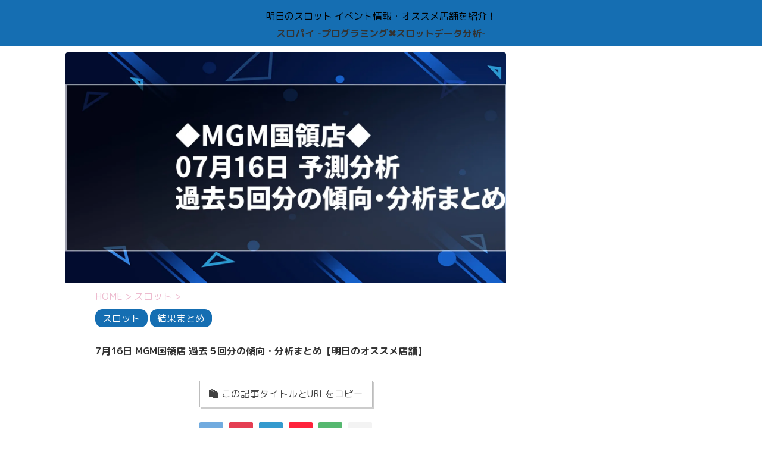

--- FILE ---
content_type: text/html; charset=UTF-8
request_url: https://slotana777.com/%E3%82%B9%E3%83%AD%E3%83%83%E3%83%88/mgm%E5%9B%BD%E9%A0%98%E5%BA%97_2021-07-16/
body_size: 47762
content:

<!DOCTYPE html>
<!--[if lt IE 7]>
<html class="ie6" lang="ja"> <![endif]-->
<!--[if IE 7]>
<html class="i7" lang="ja"> <![endif]-->
<!--[if IE 8]>
<html class="ie" lang="ja"> <![endif]-->
<!--[if gt IE 8]><!-->
<html lang="ja" class="s-navi-search-overlay">
	<!--<![endif]-->
	<head prefix="og: http://ogp.me/ns# fb: http://ogp.me/ns/fb# article: http://ogp.me/ns/article#">
		<meta charset="UTF-8" >
		<meta name="viewport" content="width=device-width,initial-scale=1.0,user-scalable=no,viewport-fit=cover">
		<meta name="format-detection" content="telephone=no" >
		<meta name="referrer" content="no-referrer-when-downgrade"/>

		
		<link rel="alternate" type="application/rss+xml" title="スロパイ -プログラミング✖︎スロットデータ分析- RSS Feed" href="https://slotana777.com/feed/" />
		<link rel="pingback" href="https://slotana777.com/xmlrpc.php" >
		<!--[if lt IE 9]>
		<script src="https://slotana777.com/wp-content/themes/affinger5/js/html5shiv.js"></script>
		<![endif]-->
				<meta name='robots' content='max-image-preview:large' />
<title>7月16日 MGM国領店 過去５回分の傾向・分析まとめ【明日のオススメ店舗】 - スロパイ -プログラミング✖︎スロットデータ分析-</title>
<link rel='dns-prefetch' href='//ajax.googleapis.com' />
<link rel='dns-prefetch' href='//use.fontawesome.com' />
<link rel='dns-prefetch' href='//c0.wp.com' />
<link rel='dns-prefetch' href='//i0.wp.com' />
<link rel='dns-prefetch' href='//i1.wp.com' />
<link rel='dns-prefetch' href='//i2.wp.com' />
		<!-- This site uses the Google Analytics by MonsterInsights plugin v7.17.0 - Using Analytics tracking - https://www.monsterinsights.com/ -->
							<script src="//www.googletagmanager.com/gtag/js?id=UA-169352922-1"  type="text/javascript" data-cfasync="false"></script>
			<script type="text/javascript" data-cfasync="false">
				var mi_version = '7.17.0';
				var mi_track_user = true;
				var mi_no_track_reason = '';
				
								var disableStr = 'ga-disable-UA-169352922-1';

				/* Function to detect opted out users */
				function __gtagTrackerIsOptedOut() {
					return document.cookie.indexOf( disableStr + '=true' ) > - 1;
				}

				/* Disable tracking if the opt-out cookie exists. */
				if ( __gtagTrackerIsOptedOut() ) {
					window[disableStr] = true;
				}

				/* Opt-out function */
				function __gtagTrackerOptout() {
					document.cookie = disableStr + '=true; expires=Thu, 31 Dec 2099 23:59:59 UTC; path=/';
					window[disableStr] = true;
				}

				if ( 'undefined' === typeof gaOptout ) {
					function gaOptout() {
						__gtagTrackerOptout();
					}
				}
								window.dataLayer = window.dataLayer || [];
				if ( mi_track_user ) {
					function __gtagTracker() {dataLayer.push( arguments );}
					__gtagTracker( 'js', new Date() );
					__gtagTracker( 'set', {
						'developer_id.dZGIzZG' : true,
						                    });
					__gtagTracker( 'config', 'UA-169352922-1', {
						forceSSL:true,link_attribution:true,					} );
										window.gtag = __gtagTracker;										(
						function () {
							/* https://developers.google.com/analytics/devguides/collection/analyticsjs/ */
							/* ga and __gaTracker compatibility shim. */
							var noopfn = function () {
								return null;
							};
							var newtracker = function () {
								return new Tracker();
							};
							var Tracker = function () {
								return null;
							};
							var p = Tracker.prototype;
							p.get = noopfn;
							p.set = noopfn;
							p.send = function (){
								var args = Array.prototype.slice.call(arguments);
								args.unshift( 'send' );
								__gaTracker.apply(null, args);
							};
							var __gaTracker = function () {
								var len = arguments.length;
								if ( len === 0 ) {
									return;
								}
								var f = arguments[len - 1];
								if ( typeof f !== 'object' || f === null || typeof f.hitCallback !== 'function' ) {
									if ( 'send' === arguments[0] ) {
										var hitConverted, hitObject = false, action;
										if ( 'event' === arguments[1] ) {
											if ( 'undefined' !== typeof arguments[3] ) {
												hitObject = {
													'eventAction': arguments[3],
													'eventCategory': arguments[2],
													'eventLabel': arguments[4],
													'value': arguments[5] ? arguments[5] : 1,
												}
											}
										}
										if ( typeof arguments[2] === 'object' ) {
											hitObject = arguments[2];
										}
										if ( typeof arguments[5] === 'object' ) {
											Object.assign( hitObject, arguments[5] );
										}
										if ( 'undefined' !== typeof (
											arguments[1].hitType
										) ) {
											hitObject = arguments[1];
										}
										if ( hitObject ) {
											action = 'timing' === arguments[1].hitType ? 'timing_complete' : hitObject.eventAction;
											hitConverted = mapArgs( hitObject );
											__gtagTracker( 'event', action, hitConverted );
										}
									}
									return;
								}

								function mapArgs( args ) {
									var gaKey, hit = {};
									var gaMap = {
										'eventCategory': 'event_category',
										'eventAction': 'event_action',
										'eventLabel': 'event_label',
										'eventValue': 'event_value',
										'nonInteraction': 'non_interaction',
										'timingCategory': 'event_category',
										'timingVar': 'name',
										'timingValue': 'value',
										'timingLabel': 'event_label',
									};
									for ( gaKey in gaMap ) {
										if ( 'undefined' !== typeof args[gaKey] ) {
											hit[gaMap[gaKey]] = args[gaKey];
										}
									}
									return hit;
								}

								try {
									f.hitCallback();
								} catch ( ex ) {
								}
							};
							__gaTracker.create = newtracker;
							__gaTracker.getByName = newtracker;
							__gaTracker.getAll = function () {
								return [];
							};
							__gaTracker.remove = noopfn;
							__gaTracker.loaded = true;
							window['__gaTracker'] = __gaTracker;
						}
					)();
									} else {
										console.log( "" );
					( function () {
							function __gtagTracker() {
								return null;
							}
							window['__gtagTracker'] = __gtagTracker;
							window['gtag'] = __gtagTracker;
					} )();
									}
			</script>
				<!-- / Google Analytics by MonsterInsights -->
		<script type="text/javascript">
/* <![CDATA[ */
window._wpemojiSettings = {"baseUrl":"https:\/\/s.w.org\/images\/core\/emoji\/14.0.0\/72x72\/","ext":".png","svgUrl":"https:\/\/s.w.org\/images\/core\/emoji\/14.0.0\/svg\/","svgExt":".svg","source":{"concatemoji":"https:\/\/slotana777.com\/wp-includes\/js\/wp-emoji-release.min.js?ver=6.4.7"}};
/*! This file is auto-generated */
!function(i,n){var o,s,e;function c(e){try{var t={supportTests:e,timestamp:(new Date).valueOf()};sessionStorage.setItem(o,JSON.stringify(t))}catch(e){}}function p(e,t,n){e.clearRect(0,0,e.canvas.width,e.canvas.height),e.fillText(t,0,0);var t=new Uint32Array(e.getImageData(0,0,e.canvas.width,e.canvas.height).data),r=(e.clearRect(0,0,e.canvas.width,e.canvas.height),e.fillText(n,0,0),new Uint32Array(e.getImageData(0,0,e.canvas.width,e.canvas.height).data));return t.every(function(e,t){return e===r[t]})}function u(e,t,n){switch(t){case"flag":return n(e,"\ud83c\udff3\ufe0f\u200d\u26a7\ufe0f","\ud83c\udff3\ufe0f\u200b\u26a7\ufe0f")?!1:!n(e,"\ud83c\uddfa\ud83c\uddf3","\ud83c\uddfa\u200b\ud83c\uddf3")&&!n(e,"\ud83c\udff4\udb40\udc67\udb40\udc62\udb40\udc65\udb40\udc6e\udb40\udc67\udb40\udc7f","\ud83c\udff4\u200b\udb40\udc67\u200b\udb40\udc62\u200b\udb40\udc65\u200b\udb40\udc6e\u200b\udb40\udc67\u200b\udb40\udc7f");case"emoji":return!n(e,"\ud83e\udef1\ud83c\udffb\u200d\ud83e\udef2\ud83c\udfff","\ud83e\udef1\ud83c\udffb\u200b\ud83e\udef2\ud83c\udfff")}return!1}function f(e,t,n){var r="undefined"!=typeof WorkerGlobalScope&&self instanceof WorkerGlobalScope?new OffscreenCanvas(300,150):i.createElement("canvas"),a=r.getContext("2d",{willReadFrequently:!0}),o=(a.textBaseline="top",a.font="600 32px Arial",{});return e.forEach(function(e){o[e]=t(a,e,n)}),o}function t(e){var t=i.createElement("script");t.src=e,t.defer=!0,i.head.appendChild(t)}"undefined"!=typeof Promise&&(o="wpEmojiSettingsSupports",s=["flag","emoji"],n.supports={everything:!0,everythingExceptFlag:!0},e=new Promise(function(e){i.addEventListener("DOMContentLoaded",e,{once:!0})}),new Promise(function(t){var n=function(){try{var e=JSON.parse(sessionStorage.getItem(o));if("object"==typeof e&&"number"==typeof e.timestamp&&(new Date).valueOf()<e.timestamp+604800&&"object"==typeof e.supportTests)return e.supportTests}catch(e){}return null}();if(!n){if("undefined"!=typeof Worker&&"undefined"!=typeof OffscreenCanvas&&"undefined"!=typeof URL&&URL.createObjectURL&&"undefined"!=typeof Blob)try{var e="postMessage("+f.toString()+"("+[JSON.stringify(s),u.toString(),p.toString()].join(",")+"));",r=new Blob([e],{type:"text/javascript"}),a=new Worker(URL.createObjectURL(r),{name:"wpTestEmojiSupports"});return void(a.onmessage=function(e){c(n=e.data),a.terminate(),t(n)})}catch(e){}c(n=f(s,u,p))}t(n)}).then(function(e){for(var t in e)n.supports[t]=e[t],n.supports.everything=n.supports.everything&&n.supports[t],"flag"!==t&&(n.supports.everythingExceptFlag=n.supports.everythingExceptFlag&&n.supports[t]);n.supports.everythingExceptFlag=n.supports.everythingExceptFlag&&!n.supports.flag,n.DOMReady=!1,n.readyCallback=function(){n.DOMReady=!0}}).then(function(){return e}).then(function(){var e;n.supports.everything||(n.readyCallback(),(e=n.source||{}).concatemoji?t(e.concatemoji):e.wpemoji&&e.twemoji&&(t(e.twemoji),t(e.wpemoji)))}))}((window,document),window._wpemojiSettings);
/* ]]> */
</script>
<style id='wp-emoji-styles-inline-css' type='text/css'>

	img.wp-smiley, img.emoji {
		display: inline !important;
		border: none !important;
		box-shadow: none !important;
		height: 1em !important;
		width: 1em !important;
		margin: 0 0.07em !important;
		vertical-align: -0.1em !important;
		background: none !important;
		padding: 0 !important;
	}
</style>
<link rel='stylesheet' id='wp-block-library-css' href='https://c0.wp.com/c/6.4.7/wp-includes/css/dist/block-library/style.min.css' type='text/css' media='all' />
<style id='wp-block-library-inline-css' type='text/css'>
.has-text-align-justify{text-align:justify;}
</style>
<link rel='stylesheet' id='mediaelement-css' href='https://c0.wp.com/c/6.4.7/wp-includes/js/mediaelement/mediaelementplayer-legacy.min.css' type='text/css' media='all' />
<link rel='stylesheet' id='wp-mediaelement-css' href='https://c0.wp.com/c/6.4.7/wp-includes/js/mediaelement/wp-mediaelement.min.css' type='text/css' media='all' />
<style id='classic-theme-styles-inline-css' type='text/css'>
/*! This file is auto-generated */
.wp-block-button__link{color:#fff;background-color:#32373c;border-radius:9999px;box-shadow:none;text-decoration:none;padding:calc(.667em + 2px) calc(1.333em + 2px);font-size:1.125em}.wp-block-file__button{background:#32373c;color:#fff;text-decoration:none}
</style>
<style id='global-styles-inline-css' type='text/css'>
body{--wp--preset--color--black: #000000;--wp--preset--color--cyan-bluish-gray: #abb8c3;--wp--preset--color--white: #ffffff;--wp--preset--color--pale-pink: #f78da7;--wp--preset--color--vivid-red: #cf2e2e;--wp--preset--color--luminous-vivid-orange: #ff6900;--wp--preset--color--luminous-vivid-amber: #fcb900;--wp--preset--color--light-green-cyan: #7bdcb5;--wp--preset--color--vivid-green-cyan: #00d084;--wp--preset--color--pale-cyan-blue: #8ed1fc;--wp--preset--color--vivid-cyan-blue: #0693e3;--wp--preset--color--vivid-purple: #9b51e0;--wp--preset--color--soft-red: #e6514c;--wp--preset--color--light-grayish-red: #fdebee;--wp--preset--color--vivid-yellow: #ffc107;--wp--preset--color--very-pale-yellow: #fffde7;--wp--preset--color--very-light-gray: #fafafa;--wp--preset--color--very-dark-gray: #313131;--wp--preset--color--original-color-a: #43a047;--wp--preset--color--original-color-b: #795548;--wp--preset--color--original-color-c: #ec407a;--wp--preset--color--original-color-d: #9e9d24;--wp--preset--gradient--vivid-cyan-blue-to-vivid-purple: linear-gradient(135deg,rgba(6,147,227,1) 0%,rgb(155,81,224) 100%);--wp--preset--gradient--light-green-cyan-to-vivid-green-cyan: linear-gradient(135deg,rgb(122,220,180) 0%,rgb(0,208,130) 100%);--wp--preset--gradient--luminous-vivid-amber-to-luminous-vivid-orange: linear-gradient(135deg,rgba(252,185,0,1) 0%,rgba(255,105,0,1) 100%);--wp--preset--gradient--luminous-vivid-orange-to-vivid-red: linear-gradient(135deg,rgba(255,105,0,1) 0%,rgb(207,46,46) 100%);--wp--preset--gradient--very-light-gray-to-cyan-bluish-gray: linear-gradient(135deg,rgb(238,238,238) 0%,rgb(169,184,195) 100%);--wp--preset--gradient--cool-to-warm-spectrum: linear-gradient(135deg,rgb(74,234,220) 0%,rgb(151,120,209) 20%,rgb(207,42,186) 40%,rgb(238,44,130) 60%,rgb(251,105,98) 80%,rgb(254,248,76) 100%);--wp--preset--gradient--blush-light-purple: linear-gradient(135deg,rgb(255,206,236) 0%,rgb(152,150,240) 100%);--wp--preset--gradient--blush-bordeaux: linear-gradient(135deg,rgb(254,205,165) 0%,rgb(254,45,45) 50%,rgb(107,0,62) 100%);--wp--preset--gradient--luminous-dusk: linear-gradient(135deg,rgb(255,203,112) 0%,rgb(199,81,192) 50%,rgb(65,88,208) 100%);--wp--preset--gradient--pale-ocean: linear-gradient(135deg,rgb(255,245,203) 0%,rgb(182,227,212) 50%,rgb(51,167,181) 100%);--wp--preset--gradient--electric-grass: linear-gradient(135deg,rgb(202,248,128) 0%,rgb(113,206,126) 100%);--wp--preset--gradient--midnight: linear-gradient(135deg,rgb(2,3,129) 0%,rgb(40,116,252) 100%);--wp--preset--font-size--small: 13px;--wp--preset--font-size--medium: 20px;--wp--preset--font-size--large: 36px;--wp--preset--font-size--x-large: 42px;--wp--preset--spacing--20: 0.44rem;--wp--preset--spacing--30: 0.67rem;--wp--preset--spacing--40: 1rem;--wp--preset--spacing--50: 1.5rem;--wp--preset--spacing--60: 2.25rem;--wp--preset--spacing--70: 3.38rem;--wp--preset--spacing--80: 5.06rem;--wp--preset--shadow--natural: 6px 6px 9px rgba(0, 0, 0, 0.2);--wp--preset--shadow--deep: 12px 12px 50px rgba(0, 0, 0, 0.4);--wp--preset--shadow--sharp: 6px 6px 0px rgba(0, 0, 0, 0.2);--wp--preset--shadow--outlined: 6px 6px 0px -3px rgba(255, 255, 255, 1), 6px 6px rgba(0, 0, 0, 1);--wp--preset--shadow--crisp: 6px 6px 0px rgba(0, 0, 0, 1);}:where(.is-layout-flex){gap: 0.5em;}:where(.is-layout-grid){gap: 0.5em;}body .is-layout-flow > .alignleft{float: left;margin-inline-start: 0;margin-inline-end: 2em;}body .is-layout-flow > .alignright{float: right;margin-inline-start: 2em;margin-inline-end: 0;}body .is-layout-flow > .aligncenter{margin-left: auto !important;margin-right: auto !important;}body .is-layout-constrained > .alignleft{float: left;margin-inline-start: 0;margin-inline-end: 2em;}body .is-layout-constrained > .alignright{float: right;margin-inline-start: 2em;margin-inline-end: 0;}body .is-layout-constrained > .aligncenter{margin-left: auto !important;margin-right: auto !important;}body .is-layout-constrained > :where(:not(.alignleft):not(.alignright):not(.alignfull)){max-width: var(--wp--style--global--content-size);margin-left: auto !important;margin-right: auto !important;}body .is-layout-constrained > .alignwide{max-width: var(--wp--style--global--wide-size);}body .is-layout-flex{display: flex;}body .is-layout-flex{flex-wrap: wrap;align-items: center;}body .is-layout-flex > *{margin: 0;}body .is-layout-grid{display: grid;}body .is-layout-grid > *{margin: 0;}:where(.wp-block-columns.is-layout-flex){gap: 2em;}:where(.wp-block-columns.is-layout-grid){gap: 2em;}:where(.wp-block-post-template.is-layout-flex){gap: 1.25em;}:where(.wp-block-post-template.is-layout-grid){gap: 1.25em;}.has-black-color{color: var(--wp--preset--color--black) !important;}.has-cyan-bluish-gray-color{color: var(--wp--preset--color--cyan-bluish-gray) !important;}.has-white-color{color: var(--wp--preset--color--white) !important;}.has-pale-pink-color{color: var(--wp--preset--color--pale-pink) !important;}.has-vivid-red-color{color: var(--wp--preset--color--vivid-red) !important;}.has-luminous-vivid-orange-color{color: var(--wp--preset--color--luminous-vivid-orange) !important;}.has-luminous-vivid-amber-color{color: var(--wp--preset--color--luminous-vivid-amber) !important;}.has-light-green-cyan-color{color: var(--wp--preset--color--light-green-cyan) !important;}.has-vivid-green-cyan-color{color: var(--wp--preset--color--vivid-green-cyan) !important;}.has-pale-cyan-blue-color{color: var(--wp--preset--color--pale-cyan-blue) !important;}.has-vivid-cyan-blue-color{color: var(--wp--preset--color--vivid-cyan-blue) !important;}.has-vivid-purple-color{color: var(--wp--preset--color--vivid-purple) !important;}.has-black-background-color{background-color: var(--wp--preset--color--black) !important;}.has-cyan-bluish-gray-background-color{background-color: var(--wp--preset--color--cyan-bluish-gray) !important;}.has-white-background-color{background-color: var(--wp--preset--color--white) !important;}.has-pale-pink-background-color{background-color: var(--wp--preset--color--pale-pink) !important;}.has-vivid-red-background-color{background-color: var(--wp--preset--color--vivid-red) !important;}.has-luminous-vivid-orange-background-color{background-color: var(--wp--preset--color--luminous-vivid-orange) !important;}.has-luminous-vivid-amber-background-color{background-color: var(--wp--preset--color--luminous-vivid-amber) !important;}.has-light-green-cyan-background-color{background-color: var(--wp--preset--color--light-green-cyan) !important;}.has-vivid-green-cyan-background-color{background-color: var(--wp--preset--color--vivid-green-cyan) !important;}.has-pale-cyan-blue-background-color{background-color: var(--wp--preset--color--pale-cyan-blue) !important;}.has-vivid-cyan-blue-background-color{background-color: var(--wp--preset--color--vivid-cyan-blue) !important;}.has-vivid-purple-background-color{background-color: var(--wp--preset--color--vivid-purple) !important;}.has-black-border-color{border-color: var(--wp--preset--color--black) !important;}.has-cyan-bluish-gray-border-color{border-color: var(--wp--preset--color--cyan-bluish-gray) !important;}.has-white-border-color{border-color: var(--wp--preset--color--white) !important;}.has-pale-pink-border-color{border-color: var(--wp--preset--color--pale-pink) !important;}.has-vivid-red-border-color{border-color: var(--wp--preset--color--vivid-red) !important;}.has-luminous-vivid-orange-border-color{border-color: var(--wp--preset--color--luminous-vivid-orange) !important;}.has-luminous-vivid-amber-border-color{border-color: var(--wp--preset--color--luminous-vivid-amber) !important;}.has-light-green-cyan-border-color{border-color: var(--wp--preset--color--light-green-cyan) !important;}.has-vivid-green-cyan-border-color{border-color: var(--wp--preset--color--vivid-green-cyan) !important;}.has-pale-cyan-blue-border-color{border-color: var(--wp--preset--color--pale-cyan-blue) !important;}.has-vivid-cyan-blue-border-color{border-color: var(--wp--preset--color--vivid-cyan-blue) !important;}.has-vivid-purple-border-color{border-color: var(--wp--preset--color--vivid-purple) !important;}.has-vivid-cyan-blue-to-vivid-purple-gradient-background{background: var(--wp--preset--gradient--vivid-cyan-blue-to-vivid-purple) !important;}.has-light-green-cyan-to-vivid-green-cyan-gradient-background{background: var(--wp--preset--gradient--light-green-cyan-to-vivid-green-cyan) !important;}.has-luminous-vivid-amber-to-luminous-vivid-orange-gradient-background{background: var(--wp--preset--gradient--luminous-vivid-amber-to-luminous-vivid-orange) !important;}.has-luminous-vivid-orange-to-vivid-red-gradient-background{background: var(--wp--preset--gradient--luminous-vivid-orange-to-vivid-red) !important;}.has-very-light-gray-to-cyan-bluish-gray-gradient-background{background: var(--wp--preset--gradient--very-light-gray-to-cyan-bluish-gray) !important;}.has-cool-to-warm-spectrum-gradient-background{background: var(--wp--preset--gradient--cool-to-warm-spectrum) !important;}.has-blush-light-purple-gradient-background{background: var(--wp--preset--gradient--blush-light-purple) !important;}.has-blush-bordeaux-gradient-background{background: var(--wp--preset--gradient--blush-bordeaux) !important;}.has-luminous-dusk-gradient-background{background: var(--wp--preset--gradient--luminous-dusk) !important;}.has-pale-ocean-gradient-background{background: var(--wp--preset--gradient--pale-ocean) !important;}.has-electric-grass-gradient-background{background: var(--wp--preset--gradient--electric-grass) !important;}.has-midnight-gradient-background{background: var(--wp--preset--gradient--midnight) !important;}.has-small-font-size{font-size: var(--wp--preset--font-size--small) !important;}.has-medium-font-size{font-size: var(--wp--preset--font-size--medium) !important;}.has-large-font-size{font-size: var(--wp--preset--font-size--large) !important;}.has-x-large-font-size{font-size: var(--wp--preset--font-size--x-large) !important;}
.wp-block-navigation a:where(:not(.wp-element-button)){color: inherit;}
:where(.wp-block-post-template.is-layout-flex){gap: 1.25em;}:where(.wp-block-post-template.is-layout-grid){gap: 1.25em;}
:where(.wp-block-columns.is-layout-flex){gap: 2em;}:where(.wp-block-columns.is-layout-grid){gap: 2em;}
.wp-block-pullquote{font-size: 1.5em;line-height: 1.6;}
</style>
<link rel='stylesheet' id='contact-form-7-css' href='https://slotana777.com/wp-content/plugins/contact-form-7/includes/css/styles.css?ver=5.5.6.1' type='text/css' media='all' />
<link rel='stylesheet' id='toc-screen-css' href='https://slotana777.com/wp-content/plugins/table-of-contents-plus/screen.min.css?ver=2309' type='text/css' media='all' />
<style id='toc-screen-inline-css' type='text/css'>
div#toc_container {width: 75%;}div#toc_container ul li {font-size: 98%;}
</style>
<link rel='stylesheet' id='normalize-css' href='https://slotana777.com/wp-content/themes/affinger5/css/normalize.css?ver=1.5.9' type='text/css' media='all' />
<link rel='stylesheet' id='font-awesome-css' href='https://slotana777.com/wp-content/themes/affinger5/css/fontawesome/css/font-awesome.min.css?ver=4.7.0' type='text/css' media='all' />
<link rel='stylesheet' id='font-awesome-animation-css' href='https://slotana777.com/wp-content/themes/affinger5/css/fontawesome/css/font-awesome-animation.min.css?ver=6.4.7' type='text/css' media='all' />
<link rel='stylesheet' id='st_svg-css' href='https://slotana777.com/wp-content/themes/affinger5/st_svg/style.css?ver=6.4.7' type='text/css' media='all' />
<link rel='stylesheet' id='slick-css' href='https://slotana777.com/wp-content/themes/affinger5/vendor/slick/slick.css?ver=1.8.0' type='text/css' media='all' />
<link rel='stylesheet' id='slick-theme-css' href='https://slotana777.com/wp-content/themes/affinger5/vendor/slick/slick-theme.css?ver=1.8.0' type='text/css' media='all' />
<link rel='stylesheet' id='fonts-googleapis-roundedmplus1c-css' href='//fonts.googleapis.com/css?family=M+PLUS+Rounded+1c%3A400%2C700&#038;display=swap&#038;subset=japanese&#038;ver=6.4.7' type='text/css' media='all' />
<link rel='stylesheet' id='style-css' href='https://slotana777.com/wp-content/themes/affinger5/style.css?ver=6.4.7' type='text/css' media='all' />
<link rel='stylesheet' id='child-style-css' href='https://slotana777.com/wp-content/themes/affinger5-child/style.css?ver=6.4.7' type='text/css' media='all' />
<link rel='stylesheet' id='single-css' href='https://slotana777.com/wp-content/themes/affinger5/st-rankcss.php' type='text/css' media='all' />
<link rel='stylesheet' id='font-awesome-official-css' href='https://use.fontawesome.com/releases/v6.4.0/css/all.css' type='text/css' media='all' integrity="sha384-iw3OoTErCYJJB9mCa8LNS2hbsQ7M3C0EpIsO/H5+EGAkPGc6rk+V8i04oW/K5xq0" crossorigin="anonymous" />
<link rel='stylesheet' id='st-themecss-css' href='https://slotana777.com/wp-content/themes/affinger5/st-themecss-loader.php?ver=6.4.7' type='text/css' media='all' />
<link rel='stylesheet' id='font-awesome-official-v4shim-css' href='https://use.fontawesome.com/releases/v6.4.0/css/v4-shims.css' type='text/css' media='all' integrity="sha384-TjXU13dTMPo+5ZlOUI1IGXvpmajjoetPqbUJqTx+uZ1bGwylKHNEItuVe/mg/H6l" crossorigin="anonymous" />
<link rel='stylesheet' id='jetpack_css-css' href='https://c0.wp.com/p/jetpack/10.4.2/css/jetpack.css' type='text/css' media='all' />
<script type="text/javascript" id="monsterinsights-frontend-script-js-extra">
/* <![CDATA[ */
var monsterinsights_frontend = {"js_events_tracking":"true","download_extensions":"doc,pdf,ppt,zip,xls,docx,pptx,xlsx","inbound_paths":"[{\"path\":\"\\\/go\\\/\",\"label\":\"affiliate\"},{\"path\":\"\\\/recommend\\\/\",\"label\":\"affiliate\"}]","home_url":"https:\/\/slotana777.com","hash_tracking":"false","ua":"UA-169352922-1"};
/* ]]> */
</script>
<script type="text/javascript" src="https://slotana777.com/wp-content/plugins/google-analytics-for-wordpress/assets/js/frontend-gtag.min.js?ver=7.17.0" id="monsterinsights-frontend-script-js"></script>
<script type="text/javascript" src="//ajax.googleapis.com/ajax/libs/jquery/1.11.3/jquery.min.js?ver=1.11.3" id="jquery-js"></script>
<link rel="https://api.w.org/" href="https://slotana777.com/wp-json/" /><link rel="alternate" type="application/json" href="https://slotana777.com/wp-json/wp/v2/posts/11401" /><link rel='shortlink' href='https://slotana777.com/?p=11401' />
<!-- start Simple Custom CSS and JS -->
<style type="text/css">
/* 絶対に効くCSS */
body .force-button span,
body .force-button,
body a[href*="dmm.com"] span,
body a[href*="p-world.co.jp"] span,
body a[href*="google.co.jp/maps"] span,
body a[href*="line.me"] span {
    font-size: 20px !important;
    font-weight: bold !important;
    display: inline-block !important;
}

/* 20%を無効化 */
* {
    font-size: inherit !important;
}
.force-button * {
    font-size: 20px !important;
}</style>
<!-- end Simple Custom CSS and JS -->
<!-- start Simple Custom CSS and JS -->
<style type="text/css">
/* ここにCSSコードを追加
/* ===================================
   有楽町UNO 店舗ページ - CSS専用版
   Simple CSS プラグイン用（JavaScript不要）
   =================================== */

/* ベースリセット */
.store-page-container * {
    box-sizing: border-box;
}

/* メインヘッダー */
.store-page-header {
    background: linear-gradient(135deg, #667eea 0%, #764ba2 100%);
    color: white;
    padding: 40px 20px;
    text-align: center;
    border-radius: 20px 20px 0 0;
    box-shadow: 0 10px 30px rgba(102, 126, 234, 0.3);
    position: relative;
    overflow: hidden;
    margin-bottom: 30px;
}

.store-page-header::before {
    content: '';
    position: absolute;
    top: -50%;
    left: -50%;
    width: 200%;
    height: 200%;
    background: linear-gradient(45deg, 
        transparent 30%, 
        rgba(255,255,255,0.1) 50%, 
        transparent 70%);
    animation: shimmer 3s infinite;
    pointer-events: none;
}

@keyframes shimmer {
    0% { transform: translateX(-100%) translateY(-100%); }
    100% { transform: translateX(100%) translateY(100%); }
}

.store-page-title {
    font-size: 2.5rem;
    font-weight: 700;
    margin: 0;
    text-shadow: 2px 2px 4px rgba(0,0,0,0.3);
    animation: titlePulse 2s ease-in-out infinite alternate;
}

@keyframes titlePulse {
    from { transform: scale(1); }
    to { transform: scale(1.05); }
}

.store-page-subtitle {
    font-size: 1.2rem;
    margin: 10px 0 0 0;
    opacity: 0.9;
}

/* セクション全体 */
.schedule-section {
    background: linear-gradient(135deg, #f5f7fa 0%, #c3cfe2 100%);
    border-radius: 20px;
    margin: 30px 0;
    box-shadow: 0 15px 35px rgba(0,0,0,0.1);
    position: relative;
    overflow: hidden;
    padding: 30px 20px;
    animation: sectionFadeIn 0.8s ease-out;
}

@keyframes sectionFadeIn {
    from {
        opacity: 0;
        transform: translateY(50px) scale(0.95);
    }
    to {
        opacity: 1;
        transform: translateY(0) scale(1);
    }
}

.schedule-section::before {
    content: '';
    position: absolute;
    top: -50%;
    left: -50%;
    width: 200%;
    height: 200%;
    background: radial-gradient(circle, 
        rgba(255,255,255,0.1) 0%, 
        transparent 70%);
    animation: backgroundPulse 4s ease-in-out infinite;
    pointer-events: none;
}

@keyframes backgroundPulse {
    0%, 100% { opacity: 0.3; transform: scale(1); }
    50% { opacity: 0.6; transform: scale(1.1); }
}

/* セクション別カラー */
.schedule-section.upcoming {
    background: linear-gradient(135deg, #a8edea 0%, #fed6e3 100%);
}

.schedule-section.today {
    background: linear-gradient(135deg, #ffecd2 0%, #fcb69f 100%);
}

.schedule-section.past {
    background: linear-gradient(135deg, #d299c2 0%, #fef9d7 100%);
}

/* セクションヘッダー */
.section-header {
    text-align: center;
    margin-bottom: 30px;
    position: relative;
    z-index: 2;
}

.section-title {
    font-size: 2.2rem;
    font-weight: 700;
    background: linear-gradient(135deg, #667eea, #764ba2);
    -webkit-background-clip: text;
    -webkit-text-fill-color: transparent;
    background-clip: text;
    margin: 0;
    animation: rainbowText 3s linear infinite;
    display: flex;
    align-items: center;
    justify-content: center;
    gap: 15px;
}

@keyframes rainbowText {
    0% { filter: hue-rotate(0deg); }
    100% { filter: hue-rotate(360deg); }
}

/* セクションアイコン */
.section-title.upcoming::before {
    content: "📅";
    font-size: 2.5rem;
    animation: bounce 2s infinite;
}

.section-title.today::before {
    content: "🔥";
    font-size: 2.5rem;
    animation: flame 1.5s infinite;
}

.section-title.past::before {
    content: "📊";
    font-size: 2.5rem;
    animation: rotate 3s linear infinite;
}

@keyframes bounce {
    0%, 20%, 50%, 80%, 100% { transform: translateY(0); }
    40% { transform: translateY(-10px); }
    60% { transform: translateY(-5px); }
}

@keyframes flame {
    0%, 100% { transform: scale(1) rotate(-2deg); }
    50% { transform: scale(1.1) rotate(2deg); }
}

@keyframes rotate {
    from { transform: rotate(0deg); }
    to { transform: rotate(360deg); }
}

/* スケジュールグリッド */
.schedule-grid {
    display: grid;
    grid-template-columns: repeat(auto-fit, minmax(350px, 1fr));
    gap: 25px;
    margin-top: 20px;
    position: relative;
    z-index: 2;
}

/* カラフルスケジュールカード */
.colorful-schedule-card {
    background: linear-gradient(135deg, #ff9a9e 0%, #fecfef 50%, #fecfef 100%);
    border: none;
    border-radius: 20px;
    padding: 25px;
    margin-bottom: 20px;
    box-shadow: 0 15px 35px rgba(0,0,0,0.15);
    transition: all 0.4s cubic-bezier(0.175, 0.885, 0.32, 1.275);
    position: relative;
    overflow: hidden;
    cursor: pointer;
    animation: cardEntrance 0.8s ease-out forwards;
}

.colorful-schedule-card::before {
    content: '';
    position: absolute;
    top: 0;
    left: 0;
    right: 0;
    bottom: 0;
    background: linear-gradient(135deg, 
        rgba(255,255,255,0.2) 0%, 
        rgba(255,255,255,0.1) 50%, 
        rgba(255,255,255,0.2) 100%);
    opacity: 0;
    transition: opacity 0.3s ease;
    pointer-events: none;
}

.colorful-schedule-card:hover::before {
    opacity: 1;
}

.colorful-schedule-card:hover {
    transform: translateY(-10px) rotate(2deg) scale(1.03);
    box-shadow: 0 25px 50px rgba(0,0,0,0.25);
}

@keyframes cardEntrance {
    from {
        opacity: 0;
        transform: translateY(50px) scale(0.8) rotate(-5deg);
    }
    to {
        opacity: 1;
        transform: translateY(0) scale(1) rotate(0deg);
    }
}

/* カードアニメーション遅延 */
.colorful-schedule-card:nth-child(1) { animation-delay: 0.1s; }
.colorful-schedule-card:nth-child(2) { animation-delay: 0.2s; }
.colorful-schedule-card:nth-child(3) { animation-delay: 0.3s; }
.colorful-schedule-card:nth-child(4) { animation-delay: 0.4s; }
.colorful-schedule-card:nth-child(5) { animation-delay: 0.5s; }
.colorful-schedule-card:nth-child(6) { animation-delay: 0.6s; }
.colorful-schedule-card:nth-child(7) { animation-delay: 0.7s; }
.colorful-schedule-card:nth-child(8) { animation-delay: 0.8s; }

/* カード種類別カラー */
.colorful-schedule-card[data-type="atsuhime"] {
    background: linear-gradient(135deg, #ff6b6b, #ee5a24);
}

.colorful-schedule-card[data-type="dmm"] {
    background: linear-gradient(135deg, #4ecdc4, #44a08d);
}

.colorful-schedule-card[data-type="dechauu"] {
    background: linear-gradient(135deg, #45b7d1, #96c93d);
}

.colorful-schedule-card[data-type="slopachi"] {
    background: linear-gradient(135deg, #f093fb, #f5576c);
}

.colorful-schedule-card[data-type="janbari"] {
    background: linear-gradient(135deg, #4facfe, #00f2fe);
}

.colorful-schedule-card[data-type="sevens"] {
    background: linear-gradient(135deg, #fa709a, #fee140);
}

.colorful-schedule-card[data-type="maguro"] {
    background: linear-gradient(135deg, #a8edea, #fed6e3);
}

.colorful-schedule-card[data-type="other"] {
    background: linear-gradient(135deg, #667eea, #764ba2);
}

/* カード内容 */
.schedule-date {
    font-size: 1.8rem;
    font-weight: 700;
    color: white;
    margin: 0 0 15px 0;
    text-shadow: 2px 2px 4px rgba(0,0,0,0.3);
    animation: dateGlow 2s ease-in-out infinite alternate;
}

@keyframes dateGlow {
    from { text-shadow: 2px 2px 4px rgba(0,0,0,0.3); }
    to { text-shadow: 2px 2px 4px rgba(0,0,0,0.3), 0 0 20px rgba(255,255,255,0.5); }
}

.schedule-media {
    font-size: 1.3rem;
    font-weight: 600;
    color: white;
    margin: 0 0 10px 0;
    display: flex;
    align-items: center;
    gap: 10px;
}

.schedule-media::before {
    content: "🎬";
    font-size: 1.5rem;
    animation: mediaIcon 2s ease-in-out infinite;
}

@keyframes mediaIcon {
    0%, 100% { transform: scale(1); }
    50% { transform: scale(1.2) rotate(10deg); }
}

.schedule-writer {
    font-size: 1.1rem;
    font-weight: 500;
    color: rgba(255,255,255,0.9);
    margin: 0 0 15px 0;
    display: flex;
    align-items: center;
    gap: 8px;
}

.schedule-writer::before {
    content: "✍️";
    animation: writerIcon 3s ease-in-out infinite;
}

@keyframes writerIcon {
    0%, 100% { transform: rotate(0deg); }
    25% { transform: rotate(-10deg); }
    75% { transform: rotate(10deg); }
}

.schedule-type {
    display: inline-block;
    background: rgba(255,255,255,0.3);
    color: white;
    padding: 8px 15px;
    border-radius: 25px;
    font-size: 0.9rem;
    font-weight: 600;
    backdrop-filter: blur(10px);
    border: 1px solid rgba(255,255,255,0.2);
    animation: typeTag 4s ease-in-out infinite;
}

@keyframes typeTag {
    0%, 100% { transform: scale(1); background: rgba(255,255,255,0.3); }
    50% { transform: scale(1.05); background: rgba(255,255,255,0.4); }
}

/* 区切り線 */
.section-divider {
    height: 4px;
    background: linear-gradient(90deg, 
        transparent 0%, 
        #667eea 25%, 
        #764ba2 50%, 
        #667eea 75%, 
        transparent 100%);
    margin: 40px 0;
    border-radius: 2px;
    animation: dividerFlow 3s linear infinite;
}

@keyframes dividerFlow {
    0% { background-position: -200% 0; }
    100% { background-position: 200% 0; }
}

/* レスポンシブ対応 */
@media (max-width: 768px) {
    .store-page-title {
        font-size: 2rem;
    }
    
    .section-title {
        font-size: 1.8rem;
        flex-direction: column;
        gap: 10px;
    }
    
    .schedule-grid {
        grid-template-columns: 1fr;
        gap: 20px;
    }
    
    .colorful-schedule-card {
        padding: 20px;
    }
    
    .schedule-date {
        font-size: 1.5rem;
    }
    
    .schedule-media {
        font-size: 1.1rem;
    }
}

/* 追加の視覚効果 */
.store-page-container {
    position: relative;
    overflow: hidden;
}

.store-page-container::before {
    content: '';
    position: fixed;
    top: 0;
    left: 0;
    width: 100%;
    height: 100%;
    background: 
        radial-gradient(circle at 20% 20%, rgba(102, 126, 234, 0.1) 0%, transparent 50%),
        radial-gradient(circle at 80% 80%, rgba(118, 75, 162, 0.1) 0%, transparent 50%),
        radial-gradient(circle at 40% 60%, rgba(255, 107, 107, 0.1) 0%, transparent 50%);
    pointer-events: none;
    z-index: -1;
    animation: backgroundFloat 10s ease-in-out infinite;
}

@keyframes backgroundFloat {
    0%, 100% { transform: scale(1) rotate(0deg); }
    50% { transform: scale(1.1) rotate(2deg); }
} 
例:
.example {
    color: red;
}

CSS の知識に磨きをかけるためにご覧ください。
http://www.w3schools.com/css/css_syntax.asp

コメント終わり */ 

</style>
<!-- end Simple Custom CSS and JS -->
<!-- start Simple Custom CSS and JS -->
<style type="text/css">
/* ここにCSSコードを追加
/* ===================================
   有楽町UNO 店舗ページ - 完全版
   Simple CSS and JS プラグイン用
   =================================== */

/* ベースリセット */
.store-page-container * {
    box-sizing: border-box;
}

/* メインヘッダー */
.store-page-header {
    background: linear-gradient(135deg, #667eea 0%, #764ba2 100%);
    color: white;
    padding: 40px 20px;
    text-align: center;
    border-radius: 20px 20px 0 0;
    box-shadow: 0 10px 30px rgba(102, 126, 234, 0.3);
    position: relative;
    overflow: hidden;
}

.store-page-header::before {
    content: '';
    position: absolute;
    top: -50%;
    left: -50%;
    width: 200%;
    height: 200%;
    background: linear-gradient(45deg, 
        transparent 30%, 
        rgba(255,255,255,0.1) 50%, 
        transparent 70%);
    animation: shimmer 3s infinite;
    pointer-events: none;
}

@keyframes shimmer {
    0% { transform: translateX(-100%) translateY(-100%); }
    100% { transform: translateX(100%) translateY(100%); }
}

.store-page-title {
    font-size: 2.5rem;
    font-weight: 700;
    margin: 0;
    text-shadow: 2px 2px 4px rgba(0,0,0,0.3);
    animation: titlePulse 2s ease-in-out infinite alternate;
}

@keyframes titlePulse {
    from { transform: scale(1); }
    to { transform: scale(1.05); }
}

.store-page-subtitle {
    font-size: 1.2rem;
    margin: 10px 0 0 0;
    opacity: 0.9;
}

/* タブナビゲーション */
.schedule-tabs {
    display: flex;
    justify-content: center;
    background: #f8f9ff;
    padding: 20px;
    gap: 15px;
    flex-wrap: wrap;
    border-radius: 0 0 20px 20px;
    box-shadow: inset 0 5px 15px rgba(0,0,0,0.1);
}

.schedule-tab {
    background: linear-gradient(135deg, #ff6b6b, #ee5a24);
    color: white;
    border: none;
    padding: 15px 30px;
    border-radius: 50px;
    font-size: 1.1rem;
    font-weight: 600;
    cursor: pointer;
    transition: all 0.4s cubic-bezier(0.175, 0.885, 0.32, 1.275);
    box-shadow: 0 8px 25px rgba(255, 107, 107, 0.3);
    position: relative;
    overflow: hidden;
    min-width: 180px;
}

.schedule-tab::before {
    content: '';
    position: absolute;
    top: 0;
    left: -100%;
    width: 100%;
    height: 100%;
    background: linear-gradient(90deg, 
        transparent, 
        rgba(255,255,255,0.3), 
        transparent);
    transition: left 0.5s;
}

.schedule-tab:hover::before {
    left: 100%;
}

.schedule-tab:hover {
    transform: translateY(-5px) scale(1.05);
    box-shadow: 0 15px 35px rgba(255, 107, 107, 0.4);
}

.schedule-tab.active {
    background: linear-gradient(135deg, #667eea, #764ba2);
    box-shadow: 0 12px 30px rgba(102, 126, 234, 0.4);
    transform: translateY(-3px) scale(1.08);
}

.schedule-tab.active:hover {
    transform: translateY(-5px) scale(1.1);
}

/* タブアイコン追加 */
.schedule-tab[data-tab="upcoming-schedule"]::before {
    content: "📅 ";
}

.schedule-tab[data-tab="today-schedule"]::before {
    content: "🔥 ";
}

.schedule-tab[data-tab="past-schedule"]::before {
    content: "📊 ";
}

/* タブコンテンツ */
.schedule-tab-content {
    display: none;
    padding: 30px 20px;
    background: linear-gradient(135deg, #f5f7fa 0%, #c3cfe2 100%);
    min-height: 400px;
    border-radius: 20px;
    margin: 20px 0;
    box-shadow: 0 15px 35px rgba(0,0,0,0.1);
    position: relative;
    overflow: hidden;
}

.schedule-tab-content.active {
    display: block;
    animation: contentFadeIn 0.6s ease-out;
}

@keyframes contentFadeIn {
    from {
        opacity: 0;
        transform: translateY(30px) scale(0.95);
    }
    to {
        opacity: 1;
        transform: translateY(0) scale(1);
    }
}

.schedule-tab-content::before {
    content: '';
    position: absolute;
    top: -50%;
    left: -50%;
    width: 200%;
    height: 200%;
    background: radial-gradient(circle, 
        rgba(255,255,255,0.1) 0%, 
        transparent 70%);
    animation: backgroundPulse 4s ease-in-out infinite;
    pointer-events: none;
}

@keyframes backgroundPulse {
    0%, 100% { opacity: 0.3; transform: scale(1); }
    50% { opacity: 0.6; transform: scale(1.1); }
}

/* セクションヘッダー */
.section-header {
    text-align: center;
    margin-bottom: 30px;
}

.section-title {
    font-size: 2rem;
    font-weight: 700;
    background: linear-gradient(135deg, #667eea, #764ba2);
    -webkit-background-clip: text;
    -webkit-text-fill-color: transparent;
    background-clip: text;
    margin: 0;
    animation: rainbowText 3s linear infinite;
}

@keyframes rainbowText {
    0% { filter: hue-rotate(0deg); }
    100% { filter: hue-rotate(360deg); }
}

/* スケジュールグリッド */
.schedule-grid {
    display: grid;
    grid-template-columns: repeat(auto-fit, minmax(350px, 1fr));
    gap: 25px;
    margin-top: 20px;
}

/* カラフルスケジュールカード */
.colorful-schedule-card {
    background: linear-gradient(135deg, #ff9a9e 0%, #fecfef 50%, #fecfef 100%);
    border: none;
    border-radius: 20px;
    padding: 25px;
    margin-bottom: 20px;
    box-shadow: 0 15px 35px rgba(0,0,0,0.15);
    transition: all 0.4s cubic-bezier(0.175, 0.885, 0.32, 1.275);
    position: relative;
    overflow: hidden;
    cursor: pointer;
}

.colorful-schedule-card::before {
    content: '';
    position: absolute;
    top: 0;
    left: 0;
    right: 0;
    bottom: 0;
    background: linear-gradient(135deg, 
        rgba(255,255,255,0.2) 0%, 
        rgba(255,255,255,0.1) 50%, 
        rgba(255,255,255,0.2) 100%);
    opacity: 0;
    transition: opacity 0.3s ease;
    pointer-events: none;
}

.colorful-schedule-card:hover::before {
    opacity: 1;
}

.colorful-schedule-card:hover {
    transform: translateY(-10px) rotate(2deg) scale(1.03);
    box-shadow: 0 25px 50px rgba(0,0,0,0.25);
}

/* カード種類別カラー */
.colorful-schedule-card[data-type="atsuhime"] {
    background: linear-gradient(135deg, #ff6b6b, #ee5a24);
}

.colorful-schedule-card[data-type="dmm"] {
    background: linear-gradient(135deg, #4ecdc4, #44a08d);
}

.colorful-schedule-card[data-type="dechauu"] {
    background: linear-gradient(135deg, #45b7d1, #96c93d);
}

.colorful-schedule-card[data-type="slopachi"] {
    background: linear-gradient(135deg, #f093fb, #f5576c);
}

.colorful-schedule-card[data-type="janbari"] {
    background: linear-gradient(135deg, #4facfe, #00f2fe);
}

.colorful-schedule-card[data-type="sevens"] {
    background: linear-gradient(135deg, #fa709a, #fee140);
}

.colorful-schedule-card[data-type="maguro"] {
    background: linear-gradient(135deg, #a8edea, #fed6e3);
}

.colorful-schedule-card[data-type="other"] {
    background: linear-gradient(135deg, #667eea, #764ba2);
}

/* カード内容 */
.schedule-date {
    font-size: 1.8rem;
    font-weight: 700;
    color: white;
    margin: 0 0 15px 0;
    text-shadow: 2px 2px 4px rgba(0,0,0,0.3);
}

.schedule-media {
    font-size: 1.3rem;
    font-weight: 600;
    color: white;
    margin: 0 0 10px 0;
    display: flex;
    align-items: center;
    gap: 10px;
}

.schedule-media::before {
    content: "🎬";
    font-size: 1.5rem;
}

.schedule-writer {
    font-size: 1.1rem;
    font-weight: 500;
    color: rgba(255,255,255,0.9);
    margin: 0 0 15px 0;
    display: flex;
    align-items: center;
    gap: 8px;
}

.schedule-writer::before {
    content: "✍️";
}

.schedule-type {
    display: inline-block;
    background: rgba(255,255,255,0.3);
    color: white;
    padding: 8px 15px;
    border-radius: 25px;
    font-size: 0.9rem;
    font-weight: 600;
    backdrop-filter: blur(10px);
    border: 1px solid rgba(255,255,255,0.2);
}

/* レスポンシブ対応 */
@media (max-width: 768px) {
    .store-page-title {
        font-size: 2rem;
    }
    
    .schedule-tabs {
        flex-direction: column;
        align-items: center;
    }
    
    .schedule-tab {
        width: 100%;
        max-width: 300px;
    }
    
    .schedule-grid {
        grid-template-columns: 1fr;
        gap: 20px;
    }
    
    .colorful-schedule-card {
        padding: 20px;
    }
}

/* 追加アニメーション */
@keyframes cardEntrance {
    from {
        opacity: 0;
        transform: translateY(50px) scale(0.8);
    }
    to {
        opacity: 1;
        transform: translateY(0) scale(1);
    }
}

.colorful-schedule-card {
    animation: cardEntrance 0.6s ease-out forwards;
}

.colorful-schedule-card:nth-child(even) {
    animation-delay: 0.1s;
}

.colorful-schedule-card:nth-child(3n) {
    animation-delay: 0.2s;
}

/* ローディングアニメーション */
.loading-shimmer {
    background: linear-gradient(90deg, #f0f0f0 25%, #e0e0e0 50%, #f0f0f0 75%);
    background-size: 200% 100%;
    animation: shimmerLoading 1.5s infinite;
}

@keyframes shimmerLoading {
    0% { background-position: -200% 0; }
    100% { background-position: 200% 0; }
}

/* JavaScript部分 */
<script>
/**
 * 有楽町UNO 店舗ページ - タブ切り替え機能
 * Simple CSS and JS プラグイン用
 */

例:
.example {
    color: red;
}

CSS の知識に磨きをかけるためにご覧ください。
http://www.w3schools.com/css/css_syntax.asp

コメント終わり */ 

</style>
<!-- end Simple Custom CSS and JS -->
<!-- start Simple Custom CSS and JS -->
<style type="text/css">
/* 🏢 基本情報テーブル - Simple Custom CSS & JS プラグイン用 */

/* 基本情報セクション本体 */
body.page .store-basic-info-section {
    margin-bottom: 35px !important;
    background: #fff !important;
    border-radius: 16px !important;
    overflow: hidden !important;
    box-shadow: 0 8px 32px rgba(0,0,0,0.12) !important;
    border: 1px solid #e6e9f0 !important;
}

/* セクションタイトル */
body.page .section-title {
    background: linear-gradient(135deg, #667eea 0%, #764ba2 100%) !important;
    color: white !important;
    padding: 20px 25px !important;
    margin: 0 !important;
    display: flex !important;
    align-items: center !important;
    gap: 12px !important;
    font-size: 1.4rem !important;
    font-weight: 700 !important;
    text-shadow: 0 1px 2px rgba(0,0,0,0.1) !important;
}

/* タイトルアイコン */
body.page .title-icon {
    font-size: 1.5em !important;
    filter: drop-shadow(0 1px 2px rgba(0,0,0,0.2)) !important;
}

/* テーブルコンテナ */
body.page .table-container {
    padding: 0 !important;
    overflow-x: auto !important;
}

/* テーブル本体 */
body.page .store-info-table {
    width: 100% !important;
    border-collapse: collapse !important;
    background: white !important;
    margin: 0 !important;
}

/* テーブル行 */
body.page .store-info-table tr {
    border-bottom: 1px solid #f1f3f7 !important;
    transition: background-color 0.2s ease !important;
}

body.page .store-info-table tr:last-child {
    border-bottom: none !important;
}

body.page .store-info-table tr:hover {
    background-color: #f8f9fb !important;
}

/* ラベルセル */
body.page .store-info-table td.label {
    background: linear-gradient(135deg, #f8f9fb 0%, #f1f3f7 100%) !important;
    color: #374151 !important;
    font-weight: 700 !important;
    font-size: 0.95rem !important;
    padding: 18px 25px !important;
    width: 35% !important;
    min-width: 150px !important;
    vertical-align: middle !important;
    border-right: 1px solid #e6e9f0 !important;
}

/* 値セル */
body.page .store-info-table td.value {
    color: #1f2937 !important;
    font-weight: 600 !important;
    font-size: 0.95rem !important;
    padding: 18px 25px !important;
    vertical-align: middle !important;
    word-break: break-word !important;
}

/* 📱 レスポンシブ対応 */

/* タブレット・スマホ (768px以下) */
@media (max-width: 768px) {
    body.page .section-title {
        font-size: 1.3rem !important;
        padding: 18px 20px !important;
    }
    
    body.page .store-info-table td.label,
    body.page .store-info-table td.value {
        padding: 15px 20px !important;
        font-size: 0.9rem !important;
    }
    
    body.page .store-info-table td.label {
        width: 40% !important;
        min-width: 120px !important;
    }
    
    /* スマホでも通常のテーブル表示を維持 */
}

/* 極小画面 (480px以下) */
@media (max-width: 480px) {
    body.page .section-title {
        font-size: 1.2rem !important;
        padding: 16px 18px !important;
    }
    
    body.page .store-info-table td.label,
    body.page .store-info-table td.value {
        padding: 12px 18px !important;
        font-size: 0.85rem !important;
    }
    
    body.page .store-info-table td.value {
        padding: 12px 18px 15px 18px !important;
    }
} </style>
<!-- end Simple Custom CSS and JS -->
<!-- start Simple Custom CSS and JS -->
<style type="text/css">
/* ここにCSSコードを追加
/* =================================================================
   📦 06. 関連リンク美化CSS - Slotana777.com 店舗ページ
   🔗 関連リンクの重複調整・カードレイアウト
   ================================================================= */

/* 🔗 関連リンクセクションの基本スタイル */
body.page .related-links-section {
    background: white !important;
    border-radius: 0 0 15px 15px !important;
    box-shadow: 0 8px 25px rgba(0,0,0,0.12) !important;
    overflow: hidden !important;
    margin-bottom: 40px !important;
}

/* 関連リンクのH2見出しを青色に */
body.page .related-links-section h2 {
    background: linear-gradient(135deg, #007bff 0%, #6f42c1 100%) !important;
    box-shadow: 0 4px 15px rgba(0, 123, 255, 0.3) !important;
}

/* 🎯 関連リンクのテーブルレイアウト調整 */
body.page .related-links-table {
    width: 100% !important;
    border-collapse: separate !important;
    border-spacing: 0 !important;
    background: white !important;
    border-radius: 0 0 15px 15px !important;
    box-shadow: none !important;
    margin-bottom: 0 !important;
}

/* リンクセルの調整 */
body.page .related-links-table td {
    padding: 20px 25px !important;
    border: none !important;
    vertical-align: middle !important;
    width: 50% !important;
}

/* 個別リンクボタンのスタイル */
body.page .link-button {
    display: block !important;
    padding: 15px 20px !important;
    border-radius: 12px !important;
    text-decoration: none !important;
    font-weight: 600 !important;
    font-size: 1rem !important;
    text-align: center !important;
    transition: all 0.3s cubic-bezier(0.4, 0, 0.2, 1) !important;
    box-shadow: 0 4px 15px rgba(0,0,0,0.1) !important;
    position: relative !important;
    overflow: hidden !important;
}

/* Googleマップボタン */
body.page .link-button.map-link {
    background: linear-gradient(135deg, #4285f4 0%, #34a853 100%) !important;
    color: white !important;
}

body.page .link-button.map-link:hover {
    transform: translateY(-3px) !important;
    box-shadow: 0 8px 25px rgba(66, 133, 244, 0.3) !important;
}

/* DMMぱちタウンボタン */
body.page .link-button.dmm-link {
    background: linear-gradient(135deg, #ff6b35 0%, #f7931e 100%) !important;
    color: white !important;
}

body.page .link-button.dmm-link:hover {
    transform: translateY(-3px) !important;
    box-shadow: 0 8px 25px rgba(255, 107, 53, 0.3) !important;
}

/* P-WORLDボタン */
body.page .link-button.pworld-link {
    background: linear-gradient(135deg, #28a745 0%, #20c997 100%) !important;
    color: white !important;
}

body.page .link-button.pworld-link:hover {
    transform: translateY(-3px) !important;
    box-shadow: 0 8px 25px rgba(40, 167, 69, 0.3) !important;
}

/* 公式LINEボタン */
body.page .link-button.line-link {
    background: linear-gradient(135deg, #00c300 0%, #00b300 100%) !important;
    color: white !important;
}

body.page .link-button.line-link:hover {
    transform: translateY(-3px) !important;
    box-shadow: 0 8px 25px rgba(0, 195, 0, 0.3) !important;
}

/* 🎨 グリッドレイアウトでの表示（テーブルの代替） */
body.page .links-grid {
    display: grid !important;
    grid-template-columns: repeat(auto-fit, minmax(280px, 1fr)) !important;
    gap: 20px !important;
    padding: 30px !important;
    background: white !important;
    border-radius: 0 0 15px 15px !important;
}

/* 🔄 リンクボタンのアニメーション効果 */
body.page .link-button::before {
    content: "" !important;
    position: absolute !important;
    top: 0 !important;
    left: -100% !important;
    width: 100% !important;
    height: 100% !important;
    background: linear-gradient(90deg, transparent, rgba(255,255,255,0.2), transparent) !important;
    transition: left 0.5s !important;
}

body.page .link-button:hover::before {
    left: 100% !important;
}

/* 📱 レスポンシブ対応 */
@media (max-width: 768px) {
    body.page .related-links-table td {
        display: block !important;
        width: 100% !important;
        padding: 15px 20px !important;
    }
    
    body.page .links-grid {
        grid-template-columns: 1fr !important;
        gap: 15px !important;
        padding: 20px !important;
    }
    
    body.page .link-button {
        padding: 12px 18px !important;
        font-size: 0.9rem !important;
    }
}

@media (max-width: 480px) {
    body.page .related-links-table td {
        padding: 10px 15px !important;
    }
    
    body.page .links-grid {
        padding: 15px !important;
        gap: 12px !important;
    }
    
    body.page .link-button {
        padding: 10px 15px !important;
        font-size: 0.8rem !important;
    }
} 
例:
.example {
    color: red;
}

CSS の知識に磨きをかけるためにご覧ください。
http://www.w3schools.com/css/css_syntax.asp

コメント終わり */ 

</style>
<!-- end Simple Custom CSS and JS -->
<!-- start Simple Custom CSS and JS -->
<style type="text/css">
/* ここにCSSコードを追加
/* =================================================================
   📦 05. レスポンシブCSS - Slotana777.com 店舗ページ
   📱 モバイル・タブレット対応のメディアクエリ
   ================================================================= */

/* 📱 タブレット対応 (768px以下) */
@media (max-width: 768px) {
    body.page .store-title {
        font-size: 2.2rem !important;
        letter-spacing: 1px !important;
    }
    
    body.page .store-page-container {
        padding: 15px !important;
    }
    
    body.page .store-header {
        padding: 30px 20px !important;
        margin-bottom: 30px !important;
    }
    
    body.page .store-location .prefecture,
    body.page .store-location .station {
        display: block !important;
        margin: 5px 0 !important;
        text-align: center !important;
    }
    
    body.page .store-info-table .label {
        width: 120px !important;
        min-width: 120px !important;
        font-size: 0.9rem !important;
    }
    
    body.page .store-info-table td,
    body.page .machine-info-table td,
    body.page .machine-info-table th {
        padding: 15px 20px !important;
        font-size: 0.9rem !important;
    }
    
    body.page h2 {
        padding: 15px 20px !important;
        font-size: 1.4rem !important;
    }
    
    body.page .schedule-grid {
        grid-template-columns: 1fr !important;
        gap: 20px !important;
    }
    
    body.page .schedule-tabs {
        flex-direction: column !important;
    }
    
    body.page .schedule-tab {
        padding: 15px 20px !important;
        font-size: 0.9rem !important;
    }
}

/* 📱 スマートフォン対応 (480px以下) */
@media (max-width: 480px) {
    body.page .store-title {
        font-size: 1.8rem !important;
        letter-spacing: 0.5px !important;
    }
    
    body.page .store-page-container {
        padding: 10px !important;
    }
    
    body.page .store-header {
        padding: 25px 15px !important;
    }
    
    body.page .store-info-table .label {
        width: 100px !important;
        min-width: 100px !important;
        font-size: 0.8rem !important;
    }
    
    body.page .store-info-table td,
    body.page .machine-info-table td,
    body.page .machine-info-table th {
        padding: 12px 15px !important;
        font-size: 0.8rem !important;
    }
    
    body.page h2 {
        padding: 12px 15px !important;
        font-size: 1.2rem !important;
    }
    
    body.page .schedule-content {
        padding: 20px !important;
    }
} 
例:
.example {
    color: red;
}

CSS の知識に磨きをかけるためにご覧ください。
http://www.w3schools.com/css/css_syntax.asp

コメント終わり */ 

</style>
<!-- end Simple Custom CSS and JS -->
<!-- start Simple Custom CSS and JS -->
<style type="text/css">
/* ここにCSSコードを追加
/* =================================================================
   📦 04. スケジュール美化CSS - Slotana777.com 店舗ページ
   📅 取材スケジュール・タブ・カードのスタイリング
   ================================================================= */

/* 📅 取材スケジュールの美化 */
body.page .schedule-section {
    background: white !important;
    border-radius: 0 0 15px 15px !important;
    box-shadow: 0 8px 25px rgba(0,0,0,0.12) !important;
    overflow: hidden !important;
    margin-bottom: 40px !important;
}

body.page .schedule-tabs {
    display: flex !important;
    background: #f8f9fa !important;
    border-bottom: 2px solid #dee2e6 !important;
    margin: 0 !important;
}

body.page .schedule-tab {
    flex: 1 !important;
    padding: 18px 25px !important;
    background: transparent !important;
    border: none !important;
    cursor: pointer !important;
    font-weight: 700 !important;
    font-size: 1rem !important;
    color: #6c757d !important;
    transition: all 0.3s cubic-bezier(0.4, 0, 0.2, 1) !important;
    position: relative !important;
}

body.page .schedule-tab.active {
    background: linear-gradient(135deg, #fd7e14 0%, #e83e8c 100%) !important;
    color: white !important;
    text-shadow: 0 1px 3px rgba(0,0,0,0.3) !important;
}

body.page .schedule-tab:hover:not(.active) {
    background: #e9ecef !important;
    color: #495057 !important;
}

body.page .schedule-content {
    padding: 30px !important;
}

body.page .schedule-grid {
    display: grid !important;
    grid-template-columns: repeat(auto-fill, minmax(350px, 1fr)) !important;
    gap: 25px !important;
}

body.page .schedule-card {
    background: white !important;
    border-radius: 12px !important;
    border-left: 5px solid #dee2e6 !important;
    box-shadow: 0 6px 20px rgba(0,0,0,0.08) !important;
    overflow: hidden !important;
    transition: all 0.3s cubic-bezier(0.4, 0, 0.2, 1) !important;
}

body.page .schedule-card:hover {
    transform: translateY(-8px) !important;
    box-shadow: 0 12px 35px rgba(0,0,0,0.15) !important;
}

body.page .schedule-card.upcoming {
    border-left-color: #28a745 !important;
}

body.page .schedule-card.today {
    border-left-color: #dc3545 !important;
}

body.page .schedule-card.past {
    border-left-color: #6c757d !important;
}

body.page .schedule-card-header {
    padding: 20px 25px 15px !important;
    background: #f8f9fa !important;
    border-bottom: 1px solid #e9ecef !important;
}

body.page .schedule-date {
    font-weight: 800 !important;
    color: #333 !important;
    margin-bottom: 8px !important;
    font-size: 1.1rem !important;
}

body.page .schedule-status {
    display: inline-block !important;
    padding: 5px 12px !important;
    border-radius: 15px !important;
    font-size: 0.85rem !important;
    font-weight: 700 !important;
    text-transform: uppercase !important;
    letter-spacing: 0.5px !important;
}

body.page .schedule-status.upcoming {
    background: #d4edda !important;
    color: #155724 !important;
}

body.page .schedule-status.today {
    background: #f8d7da !important;
    color: #721c24 !important;
}

body.page .schedule-status.past {
    background: #e2e3e5 !important;
    color: #383d41 !important;
}

body.page .schedule-card-body {
    padding: 20px 25px 25px !important;
}

body.page .schedule-events {
    list-style: none !important;
    padding: 0 !important;
    margin: 0 !important;
}

body.page .schedule-event {
    margin-bottom: 15px !important;
    padding: 15px !important;
    background: #f8f9fa !important;
    border-radius: 8px !important;
    border-left: 4px solid #667eea !important;
    transition: all 0.3s ease !important;
}

body.page .schedule-event:hover {
    background: #e3f2fd !important;
    border-left-color: #2196f3 !important;
    transform: translateX(5px) !important;
}

body.page .event-name {
    font-weight: 700 !important;
    color: #333 !important;
    margin-bottom: 8px !important;
    font-size: 1rem !important;
}

body.page .event-details {
    font-size: 0.9rem !important;
    color: #6c757d !important;
    font-style: italic !important;
}

body.page .no-schedule {
    text-align: center !important;
    padding: 60px 30px !important;
    color: #6c757d !important;
    font-style: italic !important;
    font-size: 1.1rem !important;
} 
例:
.example {
    color: red;
}

CSS の知識に磨きをかけるためにご覧ください。
http://www.w3schools.com/css/css_syntax.asp

コメント終わり */ 

</style>
<!-- end Simple Custom CSS and JS -->
<!-- start Simple Custom CSS and JS -->
<style type="text/css">
/* ここにCSSコードを追加
/* =================================================================
   📦 03. テーブル美化CSS - Slotana777.com 店舗ページ
   🏢 基本情報テーブル・台数料金テーブルのスタイリング
   ================================================================= */

/* 🏢 基本情報テーブルの美化 */
body.page .store-info-table {
    width: 100% !important;
    border-collapse: separate !important;
    border-spacing: 0 !important;
    background: white !important;
    border-radius: 0 0 15px 15px !important;
    box-shadow: 0 8px 25px rgba(0,0,0,0.12) !important;
    overflow: hidden !important;
    margin-bottom: 40px !important;
}

body.page .store-info-table td {
    padding: 18px 25px !important;
    border-bottom: 1px solid #e9ecef !important;
    font-size: 1rem !important;
    vertical-align: middle !important;
}

body.page .store-info-table .label {
    background: linear-gradient(135deg, #f8f9fa 0%, #e9ecef 100%) !important;
    font-weight: 700 !important;
    color: #495057 !important;
    width: 180px !important;
    min-width: 180px !important;
    position: relative !important;
}

body.page .store-info-table .label::before {
    content: "🔸" !important;
    margin-right: 8px !important;
    color: #667eea !important;
}

body.page .store-info-table .value {
    background: white !important;
    color: #212529 !important;
    font-weight: 500 !important;
    padding-left: 30px !important;
}

body.page .store-info-table tr:last-child td {
    border-bottom: none !important;
}

body.page .store-info-table tr:hover .label {
    background: linear-gradient(135deg, #667eea 0%, #764ba2 100%) !important;
    color: white !important;
    transform: translateX(5px) !important;
}

body.page .store-info-table tr:hover .label::before {
    content: "✨" !important;
    color: white !important;
}

body.page .store-info-table tr:hover .value {
    background: linear-gradient(135deg, #f0f4ff 0%, #e8f2ff 100%) !important;
    transform: translateX(3px) !important;
}

/* 🎰 台数・料金テーブルの美化 */
body.page .machine-info-table {
    width: 100% !important;
    border-collapse: separate !important;
    border-spacing: 0 !important;
    background: white !important;
    border-radius: 0 0 15px 15px !important;
    box-shadow: 0 8px 25px rgba(0,0,0,0.12) !important;
    overflow: hidden !important;
    margin-bottom: 40px !important;
}

body.page .machine-info-table thead th {
    background: linear-gradient(135deg, #28a745 0%, #20c997 100%) !important;
    color: white !important;
    padding: 18px 25px !important;
    font-weight: 700 !important;
    text-align: center !important;
    font-size: 1.1rem !important;
    text-shadow: 0 1px 3px rgba(0,0,0,0.3) !important;
}

body.page .machine-info-table tbody td {
    padding: 18px 25px !important;
    text-align: center !important;
    font-size: 1rem !important;
    font-weight: 600 !important;
    border-bottom: 1px solid #e9ecef !important;
}

body.page .machine-info-table .game-type {
    background: linear-gradient(135deg, #f8f9fa 0%, #e9ecef 100%) !important;
    font-weight: 700 !important;
    color: #495057 !important;
    text-align: left !important;
}

body.page .machine-info-table .count {
    background: #fff3cd !important;
    color: #856404 !important;
    font-weight: 700 !important;
}

body.page .machine-info-table .rate {
    background: #d1ecf1 !important;
    color: #0c5460 !important;
    font-weight: 600 !important;
    font-family: monospace !important;
}

body.page .machine-info-table tbody tr:hover td {
    transform: scale(1.02) !important;
    box-shadow: 0 4px 15px rgba(0,0,0,0.1) !important;
    z-index: 1 !important;
    position: relative !important;
}

body.page .machine-info-table tbody tr:last-child td {
    border-bottom: none !important;
} 
例:
.example {
    color: red;
}

CSS の知識に磨きをかけるためにご覧ください。
http://www.w3schools.com/css/css_syntax.asp

コメント終わり */ 

</style>
<!-- end Simple Custom CSS and JS -->
<!-- start Simple Custom CSS and JS -->
<style type="text/css">
/* =================================================================
   📦 02. 見出し美化CSS - Slotana777.com 店舗ページ
   🎯 H2見出しのグラデーション・色分けスタイリング
   ================================================================= */

/* 🏢 H2見出し全体の美化 */
body.page h2 {
    background: linear-gradient(135deg, #667eea 0%, #764ba2 100%) !important;
    color: white !important;
    padding: 20px 30px !important;
    margin: 40px 0 0 0 !important;
    border-radius: 15px 15px 0 0 !important;
    font-size: 1.6rem !important;
    font-weight: 700 !important;
    box-shadow: 0 4px 15px rgba(102, 126, 234, 0.3) !important;
    position: relative !important;
    z-index: 1 !important;
}

/* 🎰 台数・料金情報の見出しを緑色に */
body.page .machine-info h2 {
    background: linear-gradient(135deg, #28a745 0%, #20c997 100%) !important;
    box-shadow: 0 4px 15px rgba(40, 167, 69, 0.3) !important;
}

/* 📅 取材予定の見出しをオレンジ色に */
body.page .schedule-section h2 {
    background: linear-gradient(135deg, #fd7e14 0%, #e83e8c 100%) !important;
    box-shadow: 0 4px 15px rgba(253, 126, 20, 0.3) !important;
}</style>
<!-- end Simple Custom CSS and JS -->
<!-- start Simple Custom CSS and JS -->
<style type="text/css">
/* ここにCSSコードを追加
/* =================================================================
   📦 01. ヘッダー美化CSS - Slotana777.com 店舗ページ
   🌟 ヘッダー・タイトル・場所情報・更新バナーのスタイリング
   ================================================================= */

/* 🎯 固定ページのみに適用 */
body.page .store-page-container {
    max-width: 1200px !important;
    margin: 0 auto !important;
    padding: 20px !important;
    font-family: 'Noto Sans JP', -apple-system, BlinkMacSystemFont, sans-serif !important;
}

/* 🌟 既存のstore-headerを美しく変身 */
body.page .store-header {
    background: linear-gradient(135deg, #667eea 0%, #764ba2 100%) !important;
    border-radius: 20px !important;
    padding: 40px !important;
    margin-bottom: 40px !important;
    box-shadow: 0 15px 35px rgba(102, 126, 234, 0.4) !important;
    color: white !important;
    text-align: center !important;
    position: relative !important;
    overflow: hidden !important;
}

/* キラキラ効果の追加 */
body.page .store-header::before {
    content: "" !important;
    position: absolute !important;
    top: 0 !important;
    left: 0 !important;
    right: 0 !important;
    bottom: 0 !important;
    background: linear-gradient(45deg, transparent 30%, rgba(255,255,255,0.1) 50%, transparent 70%) !important;
    transform: translateX(-100%) !important;
    animation: shimmer 3s infinite !important;
}

@keyframes shimmer {
    0% { transform: translateX(-100%); }
    100% { transform: translateX(100%); }
}

/* 🏆 メインタイトルの美化 */
body.page .store-title {
    font-size: 2.8rem !important;
    font-weight: 800 !important;
    margin: 0 0 25px 0 !important;
    text-shadow: 0 3px 6px rgba(0,0,0,0.3) !important;
    color: white !important;
    letter-spacing: 2px !important;
    position: relative !important;
    z-index: 1 !important;
}

/* 📍 場所情報の美化 */
body.page .store-location {
    margin-bottom: 20px !important;
    position: relative !important;
    z-index: 1 !important;
}

body.page .store-location .prefecture,
body.page .store-location .station {
    display: inline-block !important;
    background: rgba(255,255,255,0.25) !important;
    padding: 10px 20px !important;
    margin: 0 8px !important;
    border-radius: 25px !important;
    font-size: 1.1rem !important;
    font-weight: 600 !important;
    color: white !important;
    backdrop-filter: blur(10px) !important;
    border: 1px solid rgba(255,255,255,0.3) !important;
    box-shadow: 0 4px 15px rgba(0,0,0,0.1) !important;
}

body.page .store-location .prefecture {
    background: rgba(255,255,255,0.3) !important;
}

/* 🔄 最終更新バナーの美化 */
body.page .last-updated-banner {
    background: rgba(255,255,255,0.15) !important;
    padding: 15px 25px !important;
    border-radius: 30px !important;
    font-size: 1rem !important;
    backdrop-filter: blur(10px) !important;
    border: 1px solid rgba(255,255,255,0.2) !important;
    position: relative !important;
    z-index: 1 !important;
    margin-top: 20px !important;
}

body.page .update-icon {
    margin-right: 10px !important;
    font-size: 1.2em !important;
    animation: rotate 2s linear infinite !important;
}

@keyframes rotate {
    from { transform: rotate(0deg); }
    to { transform: rotate(360deg); }
}

body.page .update-text {
    font-weight: 600 !important;
    color: white !important;
} 
例:
.example {
    color: red;
}

CSS の知識に磨きをかけるためにご覧ください。
http://www.w3schools.com/css/css_syntax.asp

コメント終わり */ 

</style>
<!-- end Simple Custom CSS and JS -->
<!-- start Simple Custom CSS and JS -->
<style type="text/css">
/* =================================================================
   📦 Slotana777.com 店舗ページ テーブル美化CSS (修正版)
   🎯 標準CSS仕様準拠・既存テーブルを美しくスタイリング
   ================================================================= */

/* 🎯 固定ページのみに適用 */
body.page .store-page-container {
    max-width: 1200px !important;
    margin: 0 auto !important;
    padding: 20px !important;
    font-family: 'Noto Sans JP', sans-serif !important;
}

/* 🌟 新しい美しいヘッダーカード */
body.page .store-header-card {
    background: linear-gradient(135deg, #667eea 0%, #764ba2 100%) !important;
    border-radius: 20px !important;
    padding: 30px !important;
    margin-bottom: 40px !important;
    box-shadow: 0 10px 30px rgba(102, 126, 234, 0.3) !important;
    color: white !important;
}

body.page .header-content {
    max-width: 100% !important;
}

body.page .store-title-section {
    text-align: center !important;
    margin-bottom: 30px !important;
}

body.page .store-title {
    font-size: 2.5rem !important;
    margin: 0 0 15px 0 !important;
    font-weight: 700 !important;
    text-shadow: 0 2px 4px rgba(0,0,0,0.3) !important;
    color: white !important;
}

body.page .store-location-tags {
    display: flex !important;
    justify-content: center !important;
    gap: 10px !important;
    flex-wrap: wrap !important;
}

body.page .location-tag {
    background: rgba(255,255,255,0.2) !important;
    padding: 8px 16px !important;
    border-radius: 25px !important;
    font-size: 0.95rem !important;
    font-weight: 600 !important;
    backdrop-filter: blur(10px) !important;
    border: 1px solid rgba(255,255,255,0.3) !important;
}

body.page .prefecture-tag {
    background: rgba(255,255,255,0.25) !important;
}

body.page .station-tag {
    background: rgba(255,255,255,0.2) !important;
}

/* 🎯 重要情報カード */
body.page .key-info-cards {
    display: grid !important;
    grid-template-columns: repeat(auto-fit, minmax(280px, 1fr)) !important;
    gap: 20px !important;
    margin-bottom: 25px !important;
}

body.page .info-card {
    background: rgba(255,255,255,0.15) !important;
    border-radius: 15px !important;
    padding: 20px !important;
    backdrop-filter: blur(10px) !important;
    border: 1px solid rgba(255,255,255,0.2) !important;
}

body.page .card-header {
    font-size: 1.1rem !important;
    font-weight: 600 !important;
    margin-bottom: 15px !important;
    text-align: center !important;
    opacity: 0.95 !important;
    color: white !important;
}

body.page .machine-stats, 
body.page .rate-stats {
    display: flex !important;
    justify-content: space-around !important;
    gap: 15px !important;
}

body.page .stat {
    text-align: center !important;
    flex: 1 !important;
}

body.page .stat-label {
    display: block !important;
    font-size: 0.85rem !important;
    opacity: 0.8 !important;
    margin-bottom: 5px !important;
    color: white !important;
}

body.page .stat-value {
    display: block !important;
    font-size: 1.1rem !important;
    font-weight: 700 !important;
    background: rgba(255,255,255,0.2) !important;
    padding: 8px 12px !important;
    border-radius: 10px !important;
    border: 1px solid rgba(255,255,255,0.3) !important;
    color: white !important;
}

body.page .last-updated-ribbon {
    text-align: center !important;
    padding: 12px 20px !important;
    background: rgba(255,255,255,0.1) !important;
    border-radius: 25px !important;
    font-size: 0.9rem !important;
    border: 1px solid rgba(255,255,255,0.2) !important;
}

body.page .update-icon {
    margin-right: 8px !important;
    font-size: 1.1em !important;
}

body.page .update-text {
    font-weight: 500 !important;
    opacity: 0.9 !important;
    color: white !important;
}

/* 🏢 全てのH2見出しを美化 */
body.page h2 {
    background: linear-gradient(135deg, #667eea 0%, #764ba2 100%) !important;
    color: white !important;
    padding: 20px 25px !important;
    margin: 30px 0 0 0 !important;
    border-radius: 15px 15px 0 0 !important;
    font-size: 1.5rem !important;
    font-weight: 600 !important;
    border-bottom: none !important;
    display: flex !important;
    align-items: center !important;
    gap: 10px !important;
}

/* 🎰 台数・料金情報の見出しを緑色に */
body.page h2:nth-of-type(2) {
    background: linear-gradient(135deg, #28a745 0%, #20c997 100%) !important;
}

/* 📅 取材予定の見出しをオレンジ色に */
body.page h2:nth-of-type(3) {
    background: linear-gradient(135deg, #fd7e14 0%, #e83e8c 100%) !important;
}

/* 🔗 関連リンクの見出しを青色に */
body.page h2:nth-of-type(4) {
    background: linear-gradient(135deg, #007bff 0%, #6f42c1 100%) !important;
}

/* 🏢 全てのテーブルを美化 */
body.page table {
    width: 100% !important;
    border-collapse: separate !important;
    border-spacing: 0 !important;
    background: white !important;
    border-radius: 0 0 15px 15px !important;
    box-shadow: 0 4px 20px rgba(0,0,0,0.1) !important;
    overflow: hidden !important;
    margin-bottom: 30px !important;
}

/* テーブル行の美化 */
body.page table td,
body.page table th {
    padding: 18px 25px !important;
    border-bottom: 1px solid #e9ecef !important;
    font-size: 1rem !important;
    vertical-align: middle !important;
}

/* テーブルヘッダー（thead）の美化 */
body.page table thead th {
    background: linear-gradient(135deg, #28a745 0%, #20c997 100%) !important;
    color: white !important;
    padding: 15px 20px !important;
    font-weight: 600 !important;
    text-align: center !important;
    border: none !important;
}

/* ラベル列（左側）のスタイル */
body.page table td:first-child {
    background: linear-gradient(135deg, #f8f9fa 0%, #e9ecef 100%) !important;
    font-weight: 600 !important;
    color: #495057 !important;
    width: 180px !important;
    min-width: 180px !important;
    position: relative !important;
}

/* ラベル列にアイコン風効果 */
body.page table td:first-child::before {
    content: "▶" !important;
    color: #667eea !important;
    margin-right: 8px !important;
    font-size: 0.8em !important;
}

/* 値列（右側）のスタイル */
body.page table td:last-child {
    background: white !important;
    color: #212529 !important;
    font-weight: 500 !important;
    padding-left: 30px !important;
}

/* 最後の行の下線を削除 */
body.page table tr:last-child td,
body.page table tr:last-child th {
    border-bottom: none !important;
}

/* ホバー効果 */
body.page table tr:hover td {
    background: linear-gradient(135deg, #f0f4ff 0%, #e8f2ff 100%) !important;
    transform: translateX(5px) !important;
    transition: all 0.3s ease !important;
}

body.page table tr:hover td:first-child {
    background: linear-gradient(135deg, #667eea 0%, #764ba2 100%) !important;
    color: white !important;
}

body.page table tr:hover td:first-child::before {
    color: white !important;
}

/* 台数・料金テーブルの行（ストライプ） */
body.page table tbody tr:nth-child(odd) td {
    background: #f8f9fa !important;
}

body.page table tbody tr:nth-child(even) td {
    background: white !important;
}

/* 台数・料金テーブルの値を中央揃え */
body.page table td:nth-child(2),
body.page table td:nth-child(3) {
    text-align: center !important;
    font-weight: 600 !important;
}

/* ========================================
   📅 取材予定スケジュール UI
======================================== */

/* 取材スケジュールセクション */
body.page .schedule-section {
    background: #fff !important;
    border-radius: 15px !important;
    box-shadow: 0 4px 20px rgba(0,0,0,0.1) !important;
    overflow: hidden !important;
    margin-bottom: 30px !important;
    padding: 0 !important;
}

body.page .schedule-section h2 {
    color: #333 !important;
    border-bottom: 3px solid #667eea !important;
    padding: 25px 25px 15px !important;
    margin: 0 !important;
    background: #fff !important;
    display: flex !important;
    align-items: center !important;
    gap: 10px !important;
    font-size: 1.5rem !important;
    font-weight: 600 !important;
}

/* タブナビゲーション */
body.page .schedule-tabs {
    display: flex !important;
    background: #f8f9fa !important;
    border-bottom: 1px solid #dee2e6 !important;
    margin: 0 !important;
}

body.page .schedule-tab {
    flex: 1 !important;
    padding: 15px 20px !important;
    background: transparent !important;
    border: none !important;
    cursor: pointer !important;
    font-weight: 600 !important;
    transition: all 0.3s ease !important;
    color: #6c757d !important;
    font-size: 14px !important;
}

body.page .schedule-tab.active {
    background: #667eea !important;
    color: white !important;
}

body.page .schedule-tab:hover:not(.active) {
    background: #e9ecef !important;
}

/* タブコンテンツ */
body.page .schedule-content {
    padding: 20px 0 !important;
}

body.page .schedule-tab-content {
    display: none !important;
}

body.page .schedule-tab-content.active {
    display: block !important;
}

/* スケジュールグリッド */
body.page .schedule-grid {
    display: grid !important;
    grid-template-columns: repeat(auto-fill, minmax(320px, 1fr)) !important;
    gap: 20px !important;
    padding: 0 20px !important;
}

/* スケジュールカード */
body.page .schedule-card {
    background: white !important;
    border-radius: 10px !important;
    border-left: 4px solid #dee2e6 !important;
    box-shadow: 0 2px 8px rgba(0,0,0,0.1) !important;
    overflow: hidden !important;
    transition: all 0.3s ease !important;
}

body.page .schedule-card:hover {
    transform: translateY(-3px) !important;
    box-shadow: 0 4px 15px rgba(0,0,0,0.15) !important;
}

/* カード状態別カラー */
body.page .schedule-card.upcoming {
    border-left-color: #28a745 !important;
}

body.page .schedule-card.today {
    border-left-color: #dc3545 !important;
}

body.page .schedule-card.past {
    border-left-color: #6c757d !important;
}

/* カードヘッダー */
body.page .schedule-card-header {
    padding: 15px 20px 10px !important;
    background: #f8f9fa !important;
}

body.page .schedule-date {
    font-weight: 700 !important;
    color: #333 !important;
    margin-bottom: 5px !important;
    font-size: 16px !important;
}

/* ステータスバッジ */
body.page .schedule-status {
    display: inline-block !important;
    padding: 3px 10px !important;
    border-radius: 12px !important;
    font-size: 12px !important;
    font-weight: 600 !important;
}

body.page .schedule-status.upcoming {
    background: #d4edda !important;
    color: #155724 !important;
}

body.page .schedule-status.today {
    background: #f8d7da !important;
    color: #721c24 !important;
}

body.page .schedule-status.past {
    background: #e2e3e5 !important;
    color: #383d41 !important;
}

/* カードボディ */
body.page .schedule-card-body {
    padding: 15px 20px 20px !important;
}

body.page .schedule-events {
    list-style: none !important;
    padding: 0 !important;
    margin: 0 !important;
}

body.page .schedule-event {
    margin-bottom: 12px !important;
    padding: 10px !important;
    background: #f8f9fa !important;
    border-radius: 6px !important;
    border-left: 3px solid #667eea !important;
}

body.page .event-name {
    font-weight: 600 !important;
    color: #333 !important;
    margin-bottom: 5px !important;
    font-size: 14px !important;
}

body.page .event-details {
    font-size: 13px !important;
    color: #6c757d !important;
}

/* 空状態 */
body.page .no-schedule {
    text-align: center !important;
    padding: 40px 20px !important;
    color: #6c757d !important;
    font-style: italic !important;
}

/* 📱 レスポンシブ対応 */
@media (max-width: 768px) {
    body.page .store-title {
        font-size: 2rem !important;
    }
    
    body.page .store-page-container {
        padding: 15px !important;
    }
    
    /* ヘッダーカードのレスポンシブ */
    body.page .store-header-card {
        padding: 20px !important;
        margin-bottom: 30px !important;
    }
    
    body.page .key-info-cards {
        grid-template-columns: 1fr !important;
        gap: 15px !important;
    }
    
    body.page .machine-stats, 
    body.page .rate-stats {
        gap: 10px !important;
    }
    
    body.page .stat-value {
        font-size: 1rem !important;
        padding: 6px 10px !important;
    }
    
    /* テーブルのレスポンシブ */
    body.page table td,
    body.page table th {
        padding: 15px 20px !important;
        font-size: 0.9rem !important;
    }
    
    body.page table td:first-child {
        width: 140px !important;
        min-width: 140px !important;
    }
    
    body.page h2 {
        padding: 15px 20px !important;
        font-size: 1.3rem !important;
    }
    
    /* スケジュールのレスポンシブ */
    body.page .schedule-grid {
        grid-template-columns: 1fr !important;
        gap: 15px !important;
    }
    
    body.page .schedule-tabs {
        flex-direction: column !important;
    }
    
    body.page .schedule-tab {
        padding: 12px 15px !important;
        font-size: 13px !important;
    }
}

@media (max-width: 480px) {
    body.page .store-title {
        font-size: 1.7rem !important;
    }
    
    body.page .store-page-container {
        padding: 10px !important;
    }
    
    /* 極小画面用ヘッダー調整 */
    body.page .store-header-card {
        padding: 15px !important;
    }
    
    body.page .key-info-cards {
        gap: 10px !important;
    }
    
    body.page .info-card {
        padding: 15px !important;
    }
    
    body.page .machine-stats, 
    body.page .rate-stats {
        flex-direction: column !important;
        gap: 8px !important;
    }
    
    body.page .stat-value {
        font-size: 0.9rem !important;
        padding: 5px 8px !important;
    }
    
    /* 極小画面用テーブル調整 */
    body.page table td,
    body.page table th {
        padding: 12px 15px !important;
        font-size: 0.8rem !important;
    }
    
    body.page table td:first-child {
        width: 120px !important;
        min-width: 120px !important;
    }
    
    body.page h2 {
        padding: 12px 15px !important;
        font-size: 1.2rem !important;
    }
} </style>
<!-- end Simple Custom CSS and JS -->
<!-- start Simple Custom CSS and JS -->
<script type="text/javascript">
 

</script>
<!-- end Simple Custom CSS and JS -->
<style type='text/css'>img#wpstats{display:none}</style>
		<meta name="robots" content="index, follow" />
<meta name="thumbnail" content="https://slotana777.com/wp-content/uploads/2021/07/UsersmacbookDesktopMGM国領店_07月16日.jpg">
<style type="text/css">
@media print, screen and (min-width: 960px) {
	.home #st-header-cardlink {
		max-width:1210px;
		padding-left:70px;
		padding-right:70px;
box-sizing:border-box;
	}
}
</style>
<script data-ad-client="ca-pub-7061697582316562" async src="https://pagead2.googlesyndication.com/pagead/js/adsbygoogle.js"></script>
<link rel="canonical" href="https://slotana777.com/%e3%82%b9%e3%83%ad%e3%83%83%e3%83%88/mgm%e5%9b%bd%e9%a0%98%e5%ba%97_2021-07-16/" />
        <script>

      window.OneSignal = window.OneSignal || [];

      OneSignal.push( function() {
        OneSignal.SERVICE_WORKER_UPDATER_PATH = 'OneSignalSDKUpdaterWorker.js';
                      OneSignal.SERVICE_WORKER_PATH = 'OneSignalSDKWorker.js';
                      OneSignal.SERVICE_WORKER_PARAM = { scope: '/wp-content/plugins/onesignal-free-web-push-notifications/sdk_files/push/onesignal/' };
        OneSignal.setDefaultNotificationUrl("https://slotana777.com");
        var oneSignal_options = {};
        window._oneSignalInitOptions = oneSignal_options;

        oneSignal_options['wordpress'] = true;
oneSignal_options['appId'] = '82296068-2e50-4e96-9dcf-19624a0495bb';
oneSignal_options['allowLocalhostAsSecureOrigin'] = true;
oneSignal_options['welcomeNotification'] = { };
oneSignal_options['welcomeNotification']['title'] = "スロパイ";
oneSignal_options['welcomeNotification']['message'] = "通知許可ありがとう！通知をお楽しみに！";
oneSignal_options['welcomeNotification']['url'] = "https://slotana777.com/";
oneSignal_options['subdomainName'] = "Wordpress";
oneSignal_options['promptOptions'] = { };
oneSignal_options['promptOptions']['actionMessage'] = "明日の取材予定や過去結果をPush通知でお知らせします。";
oneSignal_options['promptOptions']['acceptButtonText'] = "通知をもらう";
oneSignal_options['promptOptions']['cancelButtonText'] = "今は大丈夫";
oneSignal_options['notifyButton'] = { };
oneSignal_options['notifyButton']['enable'] = true;
oneSignal_options['notifyButton']['position'] = 'bottom-right';
oneSignal_options['notifyButton']['theme'] = 'default';
oneSignal_options['notifyButton']['size'] = 'medium';
oneSignal_options['notifyButton']['showCredit'] = false;
oneSignal_options['notifyButton']['text'] = {};
oneSignal_options['notifyButton']['text']['tip.state.unsubscribed'] = '通知はオフになっています';
oneSignal_options['notifyButton']['text']['tip.state.subscribed'] = '通知はオンになっています';
oneSignal_options['notifyButton']['text']['tip.state.blocked'] = '通知はオフになっています';
oneSignal_options['notifyButton']['text']['message.action.subscribed'] = '通知許可ありがとうございます！';
oneSignal_options['notifyButton']['text']['message.action.resubscribed'] = '通知はオンにしました';
oneSignal_options['notifyButton']['text']['message.action.unsubscribed'] = '通知はオフにしました';
oneSignal_options['notifyButton']['text']['dialog.main.title'] = 'スロパイの記事が追加されました！';
oneSignal_options['notifyButton']['text']['dialog.main.button.subscribe'] = '通知する';
oneSignal_options['notifyButton']['text']['dialog.main.button.unsubscribe'] = '通知しない';
oneSignal_options['notifyButton']['text']['dialog.blocked.title'] = 'ブロック解除';
oneSignal_options['notifyButton']['offset'] = {};
                OneSignal.init(window._oneSignalInitOptions);
                OneSignal.showSlidedownPrompt();      });

      function documentInitOneSignal() {
        var oneSignal_elements = document.getElementsByClassName("OneSignal-prompt");

        var oneSignalLinkClickHandler = function(event) { OneSignal.push(['registerForPushNotifications']); event.preventDefault(); };        for(var i = 0; i < oneSignal_elements.length; i++)
          oneSignal_elements[i].addEventListener('click', oneSignalLinkClickHandler, false);
      }

      if (document.readyState === 'complete') {
           documentInitOneSignal();
      }
      else {
           window.addEventListener("load", function(event){
               documentInitOneSignal();
          });
      }
    </script>
<meta name="description" content="MGM国領店 直近5回分析まとめ MGM国領店 特徴 稼働が高い 7月16日 MGM国領店 比較するデータはM&hellip;" />
<style type="text/css" id="custom-background-css">
body.custom-background { background-color: #ffffff; }
</style>
				<style type="text/css">
				/* If html does not have either class, do not show lazy loaded images. */
				html:not( .jetpack-lazy-images-js-enabled ):not( .js ) .jetpack-lazy-image {
					display: none;
				}
			</style>
			<script>
				document.documentElement.classList.add(
					'jetpack-lazy-images-js-enabled'
				);
			</script>
				<style type="text/css" id="wp-custom-css">
			#ブログ　追加　cssの全て

table {
border-collapse: collapse;
border: 1px solid #ccc;
line-height: 1.5;
text-align:center;
}
table th  {
padding: 0px;
font-weight: bold;
vertical-align: top;
background: #000;
color: #fff;
text-align:center;
background-image: linear-gradient(to top, #000 0%, #C0C0C0 100%);
}
	
}


table td {
padding: 5px;
vertical-align: top;
text-align:center;
}
table tr:nth-child(even) {
background: #C0C0C0;
}

table > thead > tr > td,
table > thead > tr > th,
table > tr > td,
table > tr > th {
	background-color: #0099e3;
	
}


table tr td {
    padding: 2px;
    border-bottom-width: 1px;
	border-left-width: 1px;
	text-align:center;
}

su-spoiler.su-spoiler-style-fancy.su-spoiler-icon-chevron-circle {
    margin-bottom: 2px;
}

.post table {
    margin-bottom: 10px;
}

td.color_red {
background-color: #FFC0CB !important; 
}

td.color_green {
background-color: #33FF99 !important; 
}

td.color_blue_1 {
background-color: #D7EEFF !important; 
}

td.color_blue_2 {
background-color: #A4C6FF !important; 
}

td.color_blue_3 {
background-color: #75A9FF !important; 
}

td.color_blue_4 {
background-color: #4689FF !important; 
}

td.color_blue_5 {
background-color: #136FFF !important; 
color:#fff;
}

td.color_blue_6 {
background-color: #000099 !important; 
color:#fff !important;
}

td.color_7 {
background-color: #000055 !important; 
color:#fff !important;
}

td.color_blue_7 {
background-color: #000055 !important; 
color:#fff !important;
}

#toc_container li {
    font-weight: bold;
    /* margin-bottom: 5px; */
    /* padding: 10px 0px; */
    list-style-type: none;
    text-align: left;
    text-indent: -0.8em;
    padding-left: 1em;
}


#toc_container > ul > li {
    font-size: 14px;
}

#toc_container li {
    font-weight: bold;
    /* margin-bottom: 5px; */
    padding: 0px 0px;
}
#toc_container ul a  li {
    display: block;
    text-decoration: none;
    color: #000;
	  font-size: 10px;
    padding: 0px;

}

toc_container ul a {
		   padding-bottom: 0px;
}
p, .st-kaiwa-hukidashi, .st-kaiwa-hukidashi2, .yellowbox, .graybox, .redbox, #topnews .clearfix dd p, .post ul li, .post ol li, #comments #respond, #comments h4, .post h5, .post h6 {
    font-size: 15px;
    line-height: 18px;
}

	

/* h3 */


	/* 角丸 */
	.h3modoki,
	.post h3:not(.st-css-no):not(.st-matome):not(.rankh3):not(.post-card-title):not(#reply-title) {
		border-radius:5px;
	}
	

				.h3modoki,
            .post h3:not(.st-css-no):not(.st-matome):not(.rankh3):not(.post-card-title):not(#reply-title) {
                background: #1a1a1a;
                color: #ffffff;
                position: relative;
                border: none;
                margin-bottom:0px;
                padding-left:20px!important;
                padding-top:10px!important;
                padding-bottom:10px!important;
              }
        	.h3modoki:after,
            .post h3:not(.st-css-no):not(.st-matome):not(.rankh3):not(.post-card-title):not(#reply-title):after {
                border-top: 10px solid #1a1a1a;
                content: '';
                position: absolute;
                border-right: 10px solid transparent;
                border-left: 10px solid transparent;
                bottom: -10px;
                left: 30px;
                border-radius: 2px;
            }
        	.h3modoki:before,
            .post h3:not(.st-css-no):not(.st-matome):not(.rankh3):not(.post-card-title):not(#reply-title):before {
                border-top: 10px solid #1a1a1a;
                content: '';
                position: absolute;
                border-right: 10px solid transparent;
                border-left: 10px solid transparent;
                bottom: -10px;
                left: 30px;
            }

       		
	/*h4*/

			/* 角丸 */
		.h4modoki,
		.post h4:not(.st-css-no):not(.st-matome):not(.rankh4):not(.post-card-title):not(#reply-title):not(.point){
			border-radius:5px;
		}
	
			.h4modoki,
		.post h4:not(.st-css-no):not(.st-matome):not(.rankh4):not(.point) {
													background-color: #93cdff;
			
							padding-left:20px;
							padding-top:10px;
				padding-bottom:10px;
			
					}

					.h4modoki,
			.post h4:not(.st-css-no):not(.st-matome):not(.rankh4):not(.point) {
				border: none;
				position: relative;
				max-width: 100%;
				box-sizing: border-box;
				padding-left: 20px;
				margin-top: 5px;
				margin-bottom: 5px;
				margin-right: -20px;
			}
			.h4modoki:before,
			.post h4:not(.st-css-no):not(.st-matome):not(.rankh4):not(.point):before {
				position: absolute;
				content: '';
				width: 6px;
				height: 100%;
				background: #fff;
				bottom: 0;
				left:0;
				border-radius: 3px;
			}
		
	
	

/* h5 */


	
			.h5modoki,
		.post h5:not(.st-css-no):not(.st-matome):not(.rankh5):not(.point):not(.st-cardbox-t):not(.popular-t):not(.kanren-t):not(.popular-t):not(.post-card-title) {
							border-bottom: 3px solid #000;
													background-color: transparent;
		
							padding-left:20px!important;	
							padding-top:3px!important;
				padding-bottom:7px!important;
			
					}

	

			/* 角丸 */
		.post .st-matome:not(.st-css-no):not(.rankh4):not(.post-card-title):not(#reply-title):not(.point){
			border-radius:10px;
		}
	
			.post .st-matome:not(.st-css-no):not(.rankh4):not(.post-card-title):not(#reply-title):not(.point){
			background: #1a1a1a;
							color: #ffffff;
						position: relative;
			border: none;
			margin-bottom:20px;
							padding-left:20px!important;
							padding-top:10px!important;
				padding-bottom:10px!important;
							background-image: url("http://wing-wp.com/sample24/wp-content/uploads/2019/01/thunder_y.png")!important;
				background-position: center center!important;
									}

		.post .st-matome:not(.st-css-no):not(.rankh4):not(.post-card-title):not(#reply-title):not(.point):after {
			border-top: 10px solid #1a1a1a;
			content: '';
			position: absolute;
			border-right: 10px solid transparent;
			border-left: 10px solid transparent;
			bottom: -10px;
			left: 30px;
			border-radius: 2px;
		}

		.post .st-matome:not(.st-css-no):not(.rankh4):not(.post-card-title):not(#reply-title):not(.point):before {
			border-top: 10px solid #1a1a1a;
			content: '';
			position: absolute;
			border-right: 10px solid transparent;
			border-left: 10px solid transparent;
			bottom: -10px;
			left: 30px;
		}
	
	.box-alert {
    position: relative;
    display: flex;
    align-items: center;
    gap: 0.1rem;
    padding: 0.5rem 0.5rem 2rem 1rem;
    background-repeat: no-repeat;
    background-size: calc(100% - 6px) calc(100% - 6px), 100% 100%;
    background-position: 3px 3px, 0;
}

.box-alert::before {
    position: absolute;
    bottom: 0;
    left: 0;
    height: 30px;
    width: 100%;
    content: '';
}

.box-alert-info {
    background-image:
        linear-gradient(-135deg, transparent 0 30px, #010101 30px),
        linear-gradient(-135deg, transparent 0 30px, #087DF9 30px);
    color: #087DF9;
}

.box-alert-info::before {
    background: repeating-linear-gradient(-45deg, transparent 0 4px, #087DF9 4px 8px);
}


.box-alert i {
    margin-right: 0.5rem;
}

.box-alert>a {
    cursor: pointer;
    margin-left: auto;
}


.alert-title,
.box-alert p {
    font-family: 'Noto Serif JP', serif;
    transform: scaleY(1.8);
    letter-spacing: -0.1rem;
}

.alert-title {
    margin-bottom: 2rem;
    font-size: 1.5rem;
    font-weight: 900;
}

.box-alert p {
    font-size: 1.5rem;
}

.su-spoiler {
    margin-bottom: 7px;
	  !important; 
}

.su-spoiler-style-fancy {
    border: 1px solid #000;
    border-radius: 10px;
    background: #fff;
    color: #000;
	!important; 
}		</style>
					<script>
		(function (i, s, o, g, r, a, m) {
			i['GoogleAnalyticsObject'] = r;
			i[r] = i[r] || function () {
					(i[r].q = i[r].q || []).push(arguments)
				}, i[r].l = 1 * new Date();
			a = s.createElement(o),
				m = s.getElementsByTagName(o)[0];
			a.async = 1;
			a.src = g;
			m.parentNode.insertBefore(a, m)
		})(window, document, 'script', '//www.google-analytics.com/analytics.js', 'ga');

		ga('create', 'UA-169352922-1', 'auto');
		ga('send', 'pageview');

	</script>
				<!-- OGP -->
	
						<meta name="twitter:card" content="summary_large_image">
				<meta name="twitter:site" content="@slotana777">
		<meta name="twitter:title" content="7月16日 MGM国領店 過去５回分の傾向・分析まとめ【明日のオススメ店舗】">
		<meta name="twitter:description" content="MGM国領店 直近5回分析まとめ MGM国領店 特徴 稼働が高い 7月16日 MGM国領店 比較するデータはMGM国領店の 7月06日 6月26日 6月16日 6月06日 5月26日 の6のつく日の5">
		<meta name="twitter:image" content="https://i1.wp.com/slotana777.com/wp-content/uploads/2021/07/UsersmacbookDesktopMGM国領店_07月16日.jpg?fit=1905%2C1000&#038;ssl=1">
		<!-- /OGP -->
			
			<script>
			(function (window, document, $, undefined) {
				'use strict';

				function transparentize(selector) {
					var scrollTop = $(window).scrollTop();
					var windowHeight = $(window).height();

					$(selector).each(function () {
						var $img = $(this);
						var imgTop = $img.offset().top;

						if (imgTop >= scrollTop + windowHeight) {
							$img.css("opacity", "0");
						}
					});
				}

				function fadeIn(selector) {
					var scrollTop = $(window).scrollTop();
					var windowHeight = $(window).height();

					$(selector).each(function () {
						var $img = $(this);
						var imgTop = $img.offset().top;

						if (scrollTop > imgTop - windowHeight + 100) {
							$img.animate({
								"opacity": "1"
							}, 1000);
						}
					});
				}

				$(function () {
					var timer;
					var selector = 'img';
					var onEvent = fadeIn.bind(null, selector);

					transparentize(selector);

					$(window).on('orientationchange resize', function () {
						if (timer) {
							clearTimeout(timer);
						}

						timer = setTimeout(onEvent, 100);
					});

					$(window).scroll(onEvent);
				});
			}(window, window.document, jQuery));
		</script>
	
	<script>
		jQuery(function(){
		jQuery(".post .entry-title").css("opacity",".0").animate({ 
				"opacity": "1"
				}, 2500);;
		});


	</script>


<script>
	jQuery(function(){
		jQuery('.st-btn-open').click(function(){
			jQuery(this).next('.st-slidebox').stop(true, true).slideToggle();
			jQuery(this).addClass('st-btn-open-click');
		});
	});
</script>

	<script>
		jQuery(function(){
		jQuery('.post h2 , .h2modoki').wrapInner('<span class="st-dash-design"></span>');
		}) 
	</script>

<script>
	jQuery(function(){
		jQuery("#toc_container:not(:has(ul ul))").addClass("only-toc");
		jQuery(".st-ac-box ul:has(.cat-item)").each(function(){
			jQuery(this).addClass("st-ac-cat");
		});
	});
</script>

<script>
	jQuery(function(){
					jQuery( '.post h4:not(.st-css-no):not(.st-matome):not(.rankh4):not(#reply-title):not(.point)' ).wrap( '<div class="st-h4husen-shadow"></div>' );
			jQuery( '.h4modoki' ).wrap( '<div class="st-h4husen-shadow"></div>' );
							jQuery( '.post h5:not(.st-css-no):not(.st-matome):not(.rankh5):not(.point):not(.st-cardbox-t):not(.popular-t):not(.kanren-t):not(.popular-t):not(.post-card-title)' ).wrap( '<div class="st-h5husen-shadow"></div>' );
			jQuery( '.h5modoki' ).wrap( '<div class="st-h5husen-shadow"></div>' );
				jQuery('.st-star').parent('.rankh4').css('padding-bottom','5px'); // スターがある場合のランキング見出し調整
	});
</script>


			</head>
	<body class="post-template-default single single-post postid-11401 single-format-standard custom-background not-front-page" >				<div id="st-ami">
				<div id="wrapper" class="">
				<div id="wrapper-in">
					<header id="st-headwide">
						<div id="headbox-bg">
							<div id="headbox">

								<nav id="s-navi" class="pcnone" data-st-nav data-st-nav-type="normal">
		<dl class="acordion is-active" data-st-nav-primary>
			<dt class="trigger">
				<p class="acordion_button"><span class="op op-menu has-text"><i class="fa st-svg-menu"></i></span></p>

				
				
							<!-- 追加メニュー -->
							
							<!-- 追加メニュー2 -->
							
							</dt>

			<dd class="acordion_tree">
				<div class="acordion_tree_content">

											<div class="st-ac-box">
							<div id="search-5" class="st-widgets-box ac-widgets-top widget_search"><div id="search" class="search-custom-d">
	<form method="get" id="searchform" action="https://slotana777.com/">
		<label class="hidden" for="s">
					</label>
		<input type="text" placeholder="" value="" name="s" id="s" />
		<input type="submit" value="&#xf002;" class="fa" id="searchsubmit" />
	</form>
</div>
<!-- /stinger --> 
</div>						</div>
					

												<div class="menu"><ul>
<li class="page_item page-item-269961"><a href="https://slotana777.com/chuugokushikoku/"><span class="menu-item-label">(中国四国) 都道府県別予定結果一覧</span></a></li>
<li class="page_item page-item-269962"><a href="https://slotana777.com/kyusyu/"><span class="menu-item-label">(九州) 都道府県別予定結果一覧</span></a></li>
<li class="page_item page-item-41159"><a href="https://slotana777.com/hokushinetsu/"><span class="menu-item-label">(北信越) 都道府県別予定結果一覧</span></a></li>
<li class="page_item page-item-41086"><a href="https://slotana777.com/tohoku/"><span class="menu-item-label">(東北) 都道府県別予定結果一覧</span></a></li>
<li class="page_item page-item-41080"><a href="https://slotana777.com/toukai/"><span class="menu-item-label">(東海) 都道府県別予定結果一覧</span></a></li>
<li class="page_item page-item-41079"><a href="https://slotana777.com/kanto/"><span class="menu-item-label">(関東) 都道府県別予定結果一覧</span></a></li>
<li class="page_item page-item-269960"><a href="https://slotana777.com/kansai/"><span class="menu-item-label">(関西) 都道府県別予定結果一覧</span></a></li>
<li class="page_item page-item-303158"><a href="https://slotana777.com/halls-752/"><span class="menu-item-label">008ひっぽ - 店舗情報</span></a></li>
<li class="page_item page-item-303134"><a href="https://slotana777.com/halls-724/"><span class="menu-item-label">008オックス本一色 - 店舗情報</span></a></li>
<li class="page_item page-item-303144"><a href="https://slotana777.com/halls-737/"><span class="menu-item-label">008カイノスネオス - 店舗情報</span></a></li>
<li class="page_item page-item-303142"><a href="https://slotana777.com/halls-764/"><span class="menu-item-label">008クロノス - 店舗情報</span></a></li>
<li class="page_item page-item-303118"><a href="https://slotana777.com/halls-756/"><span class="menu-item-label">008ポニー - 店舗情報</span></a></li>
<li class="page_item page-item-303194"><a href="https://slotana777.com/halls-169/"><span class="menu-item-label">123+N東雲店 - 店舗情報</span></a></li>
<li class="page_item page-item-303316"><a href="https://slotana777.com/halls-359/"><span class="menu-item-label">123笹塚店 - 店舗情報</span></a></li>
<li class="page_item page-item-303656"><a href="https://slotana777.com/halls-918/"><span class="menu-item-label">@![アット]小平 - 店舗情報</span></a></li>
<li class="page_item page-item-303710"><a href="https://slotana777.com/halls-800/"><span class="menu-item-label">A3 - 店舗情報</span></a></li>
<li class="page_item page-item-303654"><a href="https://slotana777.com/halls-13259/"><span class="menu-item-label">AIS小川店 - 店舗情報</span></a></li>
<li class="page_item page-item-303764"><a href="https://slotana777.com/halls-870/"><span class="menu-item-label">AIS昭島店 - 店舗情報</span></a></li>
<li class="page_item page-item-303294"><a href="https://slotana777.com/halls-266/"><span class="menu-item-label">ARROW池上店 - 店舗情報</span></a></li>
<li class="page_item page-item-302994"><a href="https://slotana777.com/halls-510/"><span class="menu-item-label">BBステーション日暮里店 - 店舗情報</span></a></li>
<li class="page_item page-item-303402"><a href="https://slotana777.com/halls-12322/"><span class="menu-item-label">BEAM新井薬師店 - 店舗情報</span></a></li>
<li class="page_item page-item-303234"><a href="https://slotana777.com/halls-12605/"><span class="menu-item-label">BIGディッパー戸越銀座店 - 店舗情報</span></a></li>
<li class="page_item page-item-303650"><a href="https://slotana777.com/halls-13346/"><span class="menu-item-label">BIGディッパー花小金井店 - 店舗情報</span></a></li>
<li class="page_item page-item-303192"><a href="https://slotana777.com/halls-170/"><span class="menu-item-label">BIGディッパー門前仲町 - 店舗情報</span></a></li>
<li class="page_item page-item-303668"><a href="https://slotana777.com/halls-946/"><span class="menu-item-label">D - 店舗情報</span></a></li>
<li class="page_item page-item-303238"><a href="https://slotana777.com/halls-203/"><span class="menu-item-label">DAS小山 - 店舗情報</span></a></li>
<li class="page_item page-item-302944"><a href="https://slotana777.com/halls-472/"><span class="menu-item-label">DAS東十条店 - 店舗情報</span></a></li>
<li class="page_item page-item-303222"><a href="https://slotana777.com/halls-201/"><span class="menu-item-label">DELFEEL NEW TOKYO - 店舗情報</span></a></li>
<li class="page_item page-item-303758"><a href="https://slotana777.com/halls-906/"><span class="menu-item-label">DIA - 店舗情報</span></a></li>
<li class="page_item page-item-303726"><a href="https://slotana777.com/halls-12787/"><span class="menu-item-label">Dステーション八王子北野店 - 店舗情報</span></a></li>
<li class="page_item page-item-303064"><a href="https://slotana777.com/halls-682/"><span class="menu-item-label">Dステーション新小岩 - 店舗情報</span></a></li>
<li class="page_item page-item-303550"><a href="https://slotana777.com/halls-12211/"><span class="menu-item-label">EXA FIRST - 店舗情報</span></a></li>
<li class="page_item page-item-303598"><a href="https://slotana777.com/halls-832/"><span class="menu-item-label">G - 店舗情報</span></a></li>
<li class="page_item page-item-303052"><a href="https://slotana777.com/halls-684/"><span class="menu-item-label">IPPUKU - 店舗情報</span></a></li>
<li class="page_item page-item-302966"><a href="https://slotana777.com/halls-491/"><span class="menu-item-label">K - 店舗情報</span></a></li>
<li class="page_item page-item-303330"><a href="https://slotana777.com/halls-250/"><span class="menu-item-label">MATSUYA - 店舗情報</span></a></li>
<li class="page_item page-item-303256"><a href="https://slotana777.com/halls-287/"><span class="menu-item-label">MAX SLOT ZAP - 店舗情報</span></a></li>
<li class="page_item page-item-303062"><a href="https://slotana777.com/halls-716/"><span class="menu-item-label">MAX1 - 店舗情報</span></a></li>
<li class="page_item page-item-303612"><a href="https://slotana777.com/halls-894/"><span class="menu-item-label">MGM国領店 - 店舗情報</span></a></li>
<li class="page_item page-item-302998"><a href="https://slotana777.com/halls-660/"><span class="menu-item-label">MGM綾瀬西口店 - 店舗情報</span></a></li>
<li class="page_item page-item-302932"><a href="https://slotana777.com/halls-106/"><span class="menu-item-label">PIA上野 - 店舗情報</span></a></li>
<li class="page_item page-item-303004"><a href="https://slotana777.com/halls-656/"><span class="menu-item-label">PIA五反野店 - 店舗情報</span></a></li>
<li class="page_item page-item-303716"><a href="https://slotana777.com/halls-786/"><span class="menu-item-label">PIA八王子 - 店舗情報</span></a></li>
<li class="page_item page-item-303258"><a href="https://slotana777.com/halls-278/"><span class="menu-item-label">PIA大森 - 店舗情報</span></a></li>
<li class="page_item page-item-303750"><a href="https://slotana777.com/halls-13198/"><span class="menu-item-label">PIA町田新館 - 店舗情報</span></a></li>
<li class="page_item page-item-303288"><a href="https://slotana777.com/halls-13262/"><span class="menu-item-label">PIA雑色新館 - 店舗情報</span></a></li>
<li class="page_item page-item-303446"><a href="https://slotana777.com/halls-90/"><span class="menu-item-label">PINEAPPLE - 店舗情報</span></a></li>
<li class="page_item page-item-303700"><a href="https://slotana777.com/halls-933/"><span class="menu-item-label">RAMO - 店舗情報</span></a></li>
<li class="page_item page-item-303730"><a href="https://slotana777.com/halls-790/"><span class="menu-item-label">SAP北野 - 店舗情報</span></a></li>
<li class="page_item page-item-303706"><a href="https://slotana777.com/halls-798/"><span class="menu-item-label">SAP日野 - 店舗情報</span></a></li>
<li class="page_item page-item-303848"><a href="https://slotana777.com/halls-986/"><span class="menu-item-label">SAP武蔵村山 - 店舗情報</span></a></li>
<li class="page_item page-item-303678"><a href="https://slotana777.com/halls-826/"><span class="menu-item-label">SAP立川店 - 店舗情報</span></a></li>
<li class="page_item page-item-303522"><a href="https://slotana777.com/halls-555/"><span class="menu-item-label">TAIHEI - 店舗情報</span></a></li>
<li class="page_item page-item-303472"><a href="https://slotana777.com/halls-467/"><span class="menu-item-label">TOHO池袋店 - 店舗情報</span></a></li>
<li class="page_item page-item-303490"><a href="https://slotana777.com/halls-443/"><span class="menu-item-label">TOHO要町店 - 店舗情報</span></a></li>
<li class="page_item page-item-303184"><a href="https://slotana777.com/halls-178/"><span class="menu-item-label">TOYO HALL - 店舗情報</span></a></li>
<li class="page_item page-item-303494"><a href="https://slotana777.com/halls-451/"><span class="menu-item-label">W - 店舗情報</span></a></li>
<li class="page_item page-item-302942"><a href="https://slotana777.com/halls-98/"><span class="menu-item-label">WAIWAIⅡ - 店舗情報</span></a></li>
<li class="page_item page-item-303508"><a href="https://slotana777.com/halls-542/"><span class="menu-item-label">YASUDA5 - 店舗情報</span></a></li>
<li class="page_item page-item-565"><a href="https://slotana777.com/%e3%80%90%e6%af%8e%e5%9b%9e%e5%89%8d%e6%97%a5%e3%81%8a%e6%98%bc%e6%9b%b4%e6%96%b0%e3%80%910%e3%81%ae%e3%81%a4%e3%81%8f%e6%97%a5%e9%83%bd%e5%86%85%e3%82%b9%e3%83%ad%e3%83%83%e3%83%88%e5%84%aa%e8%89%af/"><span class="menu-item-label">【毎回前日お昼更新】0のつく日都内スロット優良店分析まとめ</span></a></li>
<li class="page_item page-item-635"><a href="https://slotana777.com/%e3%81%8a%e5%95%8f%e3%81%84%e5%90%88%e3%82%8f%e3%81%9b%e3%81%af%e3%81%93%e3%81%a1%e3%82%89/"><span class="menu-item-label">お問い合わせはこちら</span></a></li>
<li class="page_item page-item-302820"><a href="https://slotana777.com/halls-1026/"><span class="menu-item-label">じゃらん六三四 - 店舗情報</span></a></li>
<li class="page_item page-item-303608"><a href="https://slotana777.com/halls-887/"><span class="menu-item-label">つつじヶ丘ワールド - 店舗情報</span></a></li>
<li class="page_item page-item-303106"><a href="https://slotana777.com/halls-148/"><span class="menu-item-label">みとやジャックポット錦糸町店 - 店舗情報</span></a></li>
<li class="page_item page-item-303252"><a href="https://slotana777.com/halls-293/"><span class="menu-item-label">みとや大森町店 - 店舗情報</span></a></li>
<li class="page_item page-item-302898"><a href="https://slotana777.com/halls-19/"><span class="menu-item-label">みとや水道橋 - 店舗情報</span></a></li>
<li class="page_item page-item-302936"><a href="https://slotana777.com/halls-134/"><span class="menu-item-label">みとや浅草千束 - 店舗情報</span></a></li>
<li class="page_item page-item-302894"><a href="https://slotana777.com/halls-20/"><span class="menu-item-label">みとや神田西口店 - 店舗情報</span></a></li>
<li class="page_item page-item-303100"><a href="https://slotana777.com/halls-141/"><span class="menu-item-label">みとや錦糸町北口店 - 店舗情報</span></a></li>
<li class="page_item page-item-303102"><a href="https://slotana777.com/halls-12282/"><span class="menu-item-label">みとや錦糸町南口店 - 店舗情報</span></a></li>
<li class="page_item page-item-302922"><a href="https://slotana777.com/halls-120/"><span class="menu-item-label">みとや鶯谷M - 店舗情報</span></a></li>
<li class="page_item page-item-302924"><a href="https://slotana777.com/halls-103/"><span class="menu-item-label">みとや鶯谷M - 店舗情報</span></a></li>
<li class="page_item page-item-303806"><a href="https://slotana777.com/halls-11721/"><span class="menu-item-label">やすだひばりヶ丘店 - 店舗情報</span></a></li>
<li class="page_item page-item-303500"><a href="https://slotana777.com/halls-557/"><span class="menu-item-label">やすだ仲宿店 - 店舗情報</span></a></li>
<li class="page_item page-item-303506"><a href="https://slotana777.com/halls-570/"><span class="menu-item-label">やすだ大山4号店 - 店舗情報</span></a></li>
<li class="page_item page-item-303466"><a href="https://slotana777.com/halls-465/"><span class="menu-item-label">やすだ東池袋7号店 - 店舗情報</span></a></li>
<li class="page_item page-item-303468"><a href="https://slotana777.com/halls-441/"><span class="menu-item-label">やすだ東池袋9号店 - 店舗情報</span></a></li>
<li class="page_item page-item-303516"><a href="https://slotana777.com/halls-574/"><span class="menu-item-label">やすだ清水町店 - 店舗情報</span></a></li>
<li class="page_item page-item-303478"><a href="https://slotana777.com/halls-462/"><span class="menu-item-label">やすだ西池袋6号店 - 店舗情報</span></a></li>
<li class="page_item page-item-303162"><a href="https://slotana777.com/halls-769/"><span class="menu-item-label">アイオン西葛西店 - 店舗情報</span></a></li>
<li class="page_item page-item-303704"><a href="https://slotana777.com/halls-935/"><span class="menu-item-label">アイオン豊田店 - 店舗情報</span></a></li>
<li class="page_item page-item-302882"><a href="https://slotana777.com/halls-9/"><span class="menu-item-label">アイランド秋葉原 - 店舗情報</span></a></li>
<li class="page_item page-item-303086"><a href="https://slotana777.com/halls-717/"><span class="menu-item-label">アカデミー - 店舗情報</span></a></li>
<li class="page_item page-item-303336"><a href="https://slotana777.com/halls-318/"><span class="menu-item-label">アクアH2O(AQUA) - 店舗情報</span></a></li>
<li class="page_item page-item-302906"><a href="https://slotana777.com/halls-13280/"><span class="menu-item-label">アクアミッドタワーグランド - 店舗情報</span></a></li>
<li class="page_item page-item-303084"><a href="https://slotana777.com/halls-705/"><span class="menu-item-label">アクセル亀有支店 - 店舗情報</span></a></li>
<li class="page_item page-item-303312"><a href="https://slotana777.com/halls-12061/"><span class="menu-item-label">アサヒ幡ヶ谷2号店 - 店舗情報</span></a></li>
<li class="page_item page-item-302970"><a href="https://slotana777.com/halls-483/"><span class="menu-item-label">アジアセンター - 店舗情報</span></a></li>
<li class="page_item page-item-303172"><a href="https://slotana777.com/halls-762/"><span class="menu-item-label">アトラス2 - 店舗情報</span></a></li>
<li class="page_item page-item-302960"><a href="https://slotana777.com/halls-487/"><span class="menu-item-label">アバンザ十条 - 店舗情報</span></a></li>
<li class="page_item page-item-302954"><a href="https://slotana777.com/halls-494/"><span class="menu-item-label">アミューズメントパークジュラク2 - 店舗情報</span></a></li>
<li class="page_item page-item-302950"><a href="https://slotana777.com/halls-12627/"><span class="menu-item-label">アミューズメントパークジュラク3 - 店舗情報</span></a></li>
<li class="page_item page-item-303774"><a href="https://slotana777.com/halls-878/"><span class="menu-item-label">アミューズメントヴィーナス - 店舗情報</span></a></li>
<li class="page_item page-item-302938"><a href="https://slotana777.com/halls-112/"><span class="menu-item-label">アミューズ浅草店 - 店舗情報</span></a></li>
<li class="page_item page-item-303766"><a href="https://slotana777.com/halls-880/"><span class="menu-item-label">アミージャアミーゴ昭島店(AmijaAmigo) - 店舗情報</span></a></li>
<li class="page_item page-item-303088"><a href="https://slotana777.com/halls-718/"><span class="menu-item-label">アムディ亀有 - 店舗情報</span></a></li>
<li class="page_item page-item-302822"><a href="https://slotana777.com/halls-1027/"><span class="menu-item-label">アリーナ羽伏 - 店舗情報</span></a></li>
<li class="page_item page-item-303260"><a href="https://slotana777.com/halls-13188/"><span class="menu-item-label">イレブン梅屋敷店 - 店舗情報</span></a></li>
<li class="page_item page-item-302964"><a href="https://slotana777.com/halls-477/"><span class="menu-item-label">ウイング赤羽東口店 - 店舗情報</span></a></li>
<li class="page_item page-item-302978"><a href="https://slotana777.com/halls-13340/"><span class="menu-item-label">ウインベルイースト3rd - 店舗情報</span></a></li>
<li class="page_item page-item-302976"><a href="https://slotana777.com/halls-12230/"><span class="menu-item-label">ウインベル・イースト・スロット - 店舗情報</span></a></li>
<li class="page_item page-item-302974"><a href="https://slotana777.com/halls-503/"><span class="menu-item-label">ウインベル・イースト・パチンコ - 店舗情報</span></a></li>
<li class="page_item page-item-303128"><a href="https://slotana777.com/halls-776/"><span class="menu-item-label">ウエスタン一之江店 - 店舗情報</span></a></li>
<li class="page_item page-item-303160"><a href="https://slotana777.com/halls-744/"><span class="menu-item-label">ウエスタン環七南葛西店 - 店舗情報</span></a></li>
<li class="page_item page-item-303156"><a href="https://slotana777.com/halls-773/"><span class="menu-item-label">ウエスタン葛西店 - 店舗情報</span></a></li>
<li class="page_item page-item-303164"><a href="https://slotana777.com/halls-728/"><span class="menu-item-label">ウエスタン西葛西店 - 店舗情報</span></a></li>
<li class="page_item page-item-303116"><a href="https://slotana777.com/halls-154/"><span class="menu-item-label">エクス・アリーナ東京 - 店舗情報</span></a></li>
<li class="page_item page-item-303066"><a href="https://slotana777.com/halls-720/"><span class="menu-item-label">エスパス1300新小岩北口駅前店 - 店舗情報</span></a></li>
<li class="page_item page-item-302928"><a href="https://slotana777.com/halls-102/"><span class="menu-item-label">エスパス日拓上野新館 - 店舗情報</span></a></li>
<li class="page_item page-item-302930"><a href="https://slotana777.com/halls-111/"><span class="menu-item-label">エスパス日拓上野本館 - 店舗情報</span></a></li>
<li class="page_item page-item-303450"><a href="https://slotana777.com/halls-59/"><span class="menu-item-label">エスパス日拓新大久保駅前店 - 店舗情報</span></a></li>
<li class="page_item page-item-303368"><a href="https://slotana777.com/halls-88/"><span class="menu-item-label">エスパス日拓新宿歌舞伎町店 - 店舗情報</span></a></li>
<li class="page_item page-item-303308"><a href="https://slotana777.com/halls-348/"><span class="menu-item-label">エスパス日拓渋谷本館 - 店舗情報</span></a></li>
<li class="page_item page-item-303306"><a href="https://slotana777.com/halls-12550/"><span class="menu-item-label">エスパス日拓渋谷駅前新館 - 店舗情報</span></a></li>
<li class="page_item page-item-302884"><a href="https://slotana777.com/halls-14/"><span class="menu-item-label">エスパス日拓秋葉原駅前店 - 店舗情報</span></a></li>
<li class="page_item page-item-303370"><a href="https://slotana777.com/halls-83/"><span class="menu-item-label">エスパス日拓西武新宿駅前店 - 店舗情報</span></a></li>
<li class="page_item page-item-302916"><a href="https://slotana777.com/halls-12545/"><span class="menu-item-label">エスパス日拓赤坂見附駅前新館 - 店舗情報</span></a></li>
<li class="page_item page-item-303452"><a href="https://slotana777.com/halls-57/"><span class="menu-item-label">エスパス日拓高田馬場本店 - 店舗情報</span></a></li>
<li class="page_item page-item-303224"><a href="https://slotana777.com/halls-199/"><span class="menu-item-label">エムディー目黒 - 店舗情報</span></a></li>
<li class="page_item page-item-303664"><a href="https://slotana777.com/halls-12565/"><span class="menu-item-label">エランドール田無店 - 店舗情報</span></a></li>
<li class="page_item page-item-303242"><a href="https://slotana777.com/halls-210/"><span class="menu-item-label">エンジェルⅤ - 店舗情報</span></a></li>
<li class="page_item page-item-303244"><a href="https://slotana777.com/halls-231/"><span class="menu-item-label">エンジェル本店 - 店舗情報</span></a></li>
<li class="page_item page-item-303382"><a href="https://slotana777.com/halls-81/"><span class="menu-item-label">オアシス飯田橋店 - 店舗情報</span></a></li>
<li class="page_item page-item-303674"><a href="https://slotana777.com/halls-937/"><span class="menu-item-label">オゼック久米川店 - 店舗情報</span></a></li>
<li class="page_item page-item-303646"><a href="https://slotana777.com/halls-952/"><span class="menu-item-label">オゼック国分寺店 - 店舗情報</span></a></li>
<li class="page_item page-item-303652"><a href="https://slotana777.com/halls-928/"><span class="menu-item-label">オゼック小平店 - 店舗情報</span></a></li>
<li class="page_item page-item-303826"><a href="https://slotana777.com/halls-1005/"><span class="menu-item-label">オゼック羽村店 - 店舗情報</span></a></li>
<li class="page_item page-item-303324"><a href="https://slotana777.com/halls-246/"><span class="menu-item-label">オリエンタルパサージュ自由が丘店 - 店舗情報</span></a></li>
<li class="page_item page-item-303428"><a href="https://slotana777.com/halls-12556/"><span class="menu-item-label">オリエンタルパサージュ荻窪426 - 店舗情報</span></a></li>
<li class="page_item page-item-303792"><a href="https://slotana777.com/halls-848/"><span class="menu-item-label">オリエントインペリアルホール - 店舗情報</span></a></li>
<li class="page_item page-item-303796"><a href="https://slotana777.com/halls-849/"><span class="menu-item-label">オリエントヴィーナスホール - 店舗情報</span></a></li>
<li class="page_item page-item-303396"><a href="https://slotana777.com/halls-377/"><span class="menu-item-label">オークラ新中野店 - 店舗情報</span></a></li>
<li class="page_item page-item-303810"><a href="https://slotana777.com/halls-983/"><span class="menu-item-label">オータ東久留米店 - 店舗情報</span></a></li>
<li class="page_item page-item-303054"><a href="https://slotana777.com/halls-706/"><span class="menu-item-label">オーパスワン立石店 - 店舗情報</span></a></li>
<li class="page_item page-item-303058"><a href="https://slotana777.com/halls-691/"><span class="menu-item-label">オーパス・ワンアネックス立石店 - 店舗情報</span></a></li>
<li class="page_item page-item-303302"><a href="https://slotana777.com/halls-353/"><span class="menu-item-label">オーパス・ワン恵比寿店 - 店舗情報</span></a></li>
<li class="page_item page-item-303756"><a href="https://slotana777.com/halls-905/"><span class="menu-item-label">オーパス・ワン成瀬店 - 店舗情報</span></a></li>
<li class="page_item page-item-303426"><a href="https://slotana777.com/halls-411/"><span class="menu-item-label">オーパ荻窪 - 店舗情報</span></a></li>
<li class="page_item page-item-303418"><a href="https://slotana777.com/halls-426/"><span class="menu-item-label">オーパ阿佐ヶ谷 - 店舗情報</span></a></li>
<li class="page_item page-item-303340"><a href="https://slotana777.com/halls-319/"><span class="menu-item-label">カレイド下北沢店 - 店舗情報</span></a></li>
<li class="page_item page-item-303376"><a href="https://slotana777.com/halls-54/"><span class="menu-item-label">カレイド新宿 - 店舗情報</span></a></li>
<li class="page_item page-item-303346"><a href="https://slotana777.com/halls-323/"><span class="menu-item-label">カレイド経堂店 - 店舗情報</span></a></li>
<li class="page_item page-item-303332"><a href="https://slotana777.com/halls-338/"><span class="menu-item-label">ガイアネクスト三軒茶屋II - 店舗情報</span></a></li>
<li class="page_item page-item-303338"><a href="https://slotana777.com/halls-12475/"><span class="menu-item-label">ガイアネクスト三軒茶屋Ｉ - 店舗情報</span></a></li>
<li class="page_item page-item-303640"><a href="https://slotana777.com/halls-913/"><span class="menu-item-label">ガイアネクスト東小金井店 - 店舗情報</span></a></li>
<li class="page_item page-item-303462"><a href="https://slotana777.com/halls-438/"><span class="menu-item-label">ガイア大塚北口店 - 店舗情報</span></a></li>
<li class="page_item page-item-303204"><a href="https://slotana777.com/halls-12712/"><span class="menu-item-label">ガイア大島店 - 店舗情報</span></a></li>
<li class="page_item page-item-303582"><a href="https://slotana777.com/halls-605/"><span class="menu-item-label">ガイア大泉学園店 - 店舗情報</span></a></li>
<li class="page_item page-item-303564"><a href="https://slotana777.com/halls-596/"><span class="menu-item-label">ガイア富士見台南口店 - 店舗情報</span></a></li>
<li class="page_item page-item-303114"><a href="https://slotana777.com/halls-155/"><span class="menu-item-label">ガイア曳舟店 - 店舗情報</span></a></li>
<li class="page_item page-item-303120"><a href="https://slotana777.com/halls-767/"><span class="menu-item-label">ガイア瑞江II - 店舗情報</span></a></li>
<li class="page_item page-item-303122"><a href="https://slotana777.com/halls-12143/"><span class="menu-item-label">ガイア瑞江店 - 店舗情報</span></a></li>
<li class="page_item page-item-303348"><a href="https://slotana777.com/halls-330/"><span class="menu-item-label">ガイア経堂店 - 店舗情報</span></a></li>
<li class="page_item page-item-303732"><a href="https://slotana777.com/halls-12181/"><span class="menu-item-label">ガリレオ - 店舗情報</span></a></li>
<li class="page_item page-item-303372"><a href="https://slotana777.com/halls-74/"><span class="menu-item-label">キコーナ 新宿三丁目店 - 店舗情報</span></a></li>
<li class="page_item page-item-303130"><a href="https://slotana777.com/halls-775/"><span class="menu-item-label">キコーナ平井店 - 店舗情報</span></a></li>
<li class="page_item page-item-303620"><a href="https://slotana777.com/halls-12578/"><span class="menu-item-label">キコーナ府中店 - 店舗情報</span></a></li>
<li class="page_item page-item-303272"><a href="https://slotana777.com/halls-276/"><span class="menu-item-label">キコーナ蒲田店 - 店舗情報</span></a></li>
<li class="page_item page-item-303150"><a href="https://slotana777.com/halls-760/"><span class="menu-item-label">キャプテン篠崎 - 店舗情報</span></a></li>
<li class="page_item page-item-302992"><a href="https://slotana777.com/halls-507/"><span class="menu-item-label">キューデンアネックス日暮里店 - 店舗情報</span></a></li>
<li class="page_item page-item-303031"><a href="https://slotana777.com/halls-649/"><span class="menu-item-label">キューデンアネックス西新井店 - 店舗情報</span></a></li>
<li class="page_item page-item-303027"><a href="https://slotana777.com/halls-13414/"><span class="menu-item-label">キューデン西新井東口店 - 店舗情報</span></a></li>
<li class="page_item page-item-303350"><a href="https://slotana777.com/halls-317/"><span class="menu-item-label">キングNo.1世田谷 - 店舗情報</span></a></li>
<li class="page_item page-item-302962"><a href="https://slotana777.com/halls-473/"><span class="menu-item-label">キングス - 店舗情報</span></a></li>
<li class="page_item page-item-303702"><a href="https://slotana777.com/halls-929/"><span class="menu-item-label">キング会館日野店 - 店舗情報</span></a></li>
<li class="page_item page-item-303528"><a href="https://slotana777.com/halls-565/"><span class="menu-item-label">クラウン - 店舗情報</span></a></li>
<li class="page_item page-item-303630"><a href="https://slotana777.com/halls-12231/"><span class="menu-item-label">クリエ府中西原店 - 店舗情報</span></a></li>
<li class="page_item page-item-303692"><a href="https://slotana777.com/halls-13235/"><span class="menu-item-label">グランド ラ・カータ 1111瑞穂店 - 店舗情報</span></a></li>
<li class="page_item page-item-303196"><a href="https://slotana777.com/halls-194/"><span class="menu-item-label">グランドシップ - 店舗情報</span></a></li>
<li class="page_item page-item-303542"><a href="https://slotana777.com/halls-524/"><span class="menu-item-label">グランドホール西高島平店 - 店舗情報</span></a></li>
<li class="page_item page-item-303390"><a href="https://slotana777.com/halls-364/"><span class="menu-item-label">グランパ中野 - 店舗情報</span></a></li>
<li class="page_item page-item-303448"><a href="https://slotana777.com/halls-63/"><span class="menu-item-label">グランパ大久保 - 店舗情報</span></a></li>
<li class="page_item page-item-303214"><a href="https://slotana777.com/halls-206/"><span class="menu-item-label">グランブルー - 店舗情報</span></a></li>
<li class="page_item page-item-303216"><a href="https://slotana777.com/halls-213/"><span class="menu-item-label">グランポート青物横丁店 - 店舗情報</span></a></li>
<li class="page_item page-item-303264"><a href="https://slotana777.com/halls-305/"><span class="menu-item-label">グラン羽田店 - 店舗情報</span></a></li>
<li class="page_item page-item-303712"><a href="https://slotana777.com/halls-12800/"><span class="menu-item-label">コスミック八王子2号店 - 店舗情報</span></a></li>
<li class="page_item page-item-303586"><a href="https://slotana777.com/halls-600/"><span class="menu-item-label">コスモ光が丘店 - 店舗情報</span></a></li>
<li class="page_item page-item-303033"><a href="https://slotana777.com/halls-647/"><span class="menu-item-label">コトブキプラスα大師店 - 店舗情報</span></a></li>
<li class="page_item page-item-303018"><a href="https://slotana777.com/halls-638/"><span class="menu-item-label">コトブキプラスα平野店 - 店舗情報</span></a></li>
<li class="page_item page-item-303036"><a href="https://slotana777.com/halls-668/"><span class="menu-item-label">コトブキプラスα谷在家店 - 店舗情報</span></a></li>
<li class="page_item page-item-303041"><a href="https://slotana777.com/halls-627/"><span class="menu-item-label">コトブキプラスα鹿浜店 - 店舗情報</span></a></li>
<li class="page_item page-item-303412"><a href="https://slotana777.com/halls-423/"><span class="menu-item-label">コトブキプラス東高円寺店 - 店舗情報</span></a></li>
<li class="page_item page-item-302972"><a href="https://slotana777.com/halls-481/"><span class="menu-item-label">コトブキプラス赤羽店 - 店舗情報</span></a></li>
<li class="page_item page-item-303552"><a href="https://slotana777.com/halls-545/"><span class="menu-item-label">コンサートホールエフ成増 - 店舗情報</span></a></li>
<li class="page_item page-item-303010"><a href="https://slotana777.com/halls-633/"><span class="menu-item-label">コンサートホール北千住 - 店舗情報</span></a></li>
<li class="page_item page-item-303520"><a href="https://slotana777.com/halls-530/"><span class="menu-item-label">コンサートホール志村 - 店舗情報</span></a></li>
<li class="page_item page-item-302980"><a href="https://slotana777.com/halls-513/"><span class="menu-item-label">コンサートホール荒川 - 店舗情報</span></a></li>
<li class="page_item page-item-303614"><a href="https://slotana777.com/halls-12668/"><span class="menu-item-label">コンサートホール調布店 - 店舗情報</span></a></li>
<li class="page_item page-item-303406"><a href="https://slotana777.com/halls-372/"><span class="menu-item-label">コンサートホール野方 - 店舗情報</span></a></li>
<li class="page_item page-item-302896"><a href="https://slotana777.com/halls-4/"><span class="menu-item-label">コーシン神田店 - 店舗情報</span></a></li>
<li class="page_item page-item-303838"><a href="https://slotana777.com/halls-994/"><span class="menu-item-label">ゴードン多摩センターA館 - 店舗情報</span></a></li>
<li class="page_item page-item-303834"><a href="https://slotana777.com/halls-1001/"><span class="menu-item-label">ゴードン永山店 - 店舗情報</span></a></li>
<li class="page_item page-item-303358"><a href="https://slotana777.com/halls-343/"><span class="menu-item-label">ゴードン祖師谷店 - 店舗情報</span></a></li>
<li class="page_item page-item-303538"><a href="https://slotana777.com/halls-526/"><span class="menu-item-label">ゴールデンベル新高島平駅前店 - 店舗情報</span></a></li>
<li class="page_item page-item-303360"><a href="https://slotana777.com/halls-332/"><span class="menu-item-label">ゴールド二子玉川店 - 店舗情報</span></a></li>
<li class="page_item page-item-302890"><a href="https://slotana777.com/halls-11/"><span class="menu-item-label">サイバーパチンコ秋葉原昭和通り口店 - 店舗情報</span></a></li>
<li class="page_item page-item-303442"><a href="https://slotana777.com/halls-406/"><span class="menu-item-label">サンクラウン桜上水店 - 店舗情報</span></a></li>
<li class="page_item page-item-303025"><a href="https://slotana777.com/halls-629/"><span class="menu-item-label">サンコー梅島店 - 店舗情報</span></a></li>
<li class="page_item page-item-303576"><a href="https://slotana777.com/halls-580/"><span class="menu-item-label">サンコー関町店 - 店舗情報</span></a></li>
<li class="page_item page-item-303464"><a href="https://slotana777.com/halls-430/"><span class="menu-item-label">サンドラ大塚店 - 店舗情報</span></a></li>
<li class="page_item page-item-303126"><a href="https://slotana777.com/halls-770/"><span class="menu-item-label">サンパレス環七大杉店 - 店舗情報</span></a></li>
<li class="page_item page-item-303798"><a href="https://slotana777.com/halls-850/"><span class="menu-item-label">サンフラワー千ヶ瀬店 - 店舗情報</span></a></li>
<li class="page_item page-item-302990"><a href="https://slotana777.com/halls-504/"><span class="menu-item-label">サンラッキー三ノ輪店 - 店舗情報</span></a></li>
<li class="page_item page-item-303404"><a href="https://slotana777.com/halls-12870/"><span class="menu-item-label">サンラッキー野方店 - 店舗情報</span></a></li>
<li class="page_item page-item-303290"><a href="https://slotana777.com/halls-299/"><span class="menu-item-label">ザシティ/ベルシティ雑色店 - 店舗情報</span></a></li>
<li class="page_item page-item-303146"><a href="https://slotana777.com/halls-740/"><span class="menu-item-label">ザシティベルシティ篠崎店 - 店舗情報</span></a></li>
<li class="page_item page-item-303524"><a href="https://slotana777.com/halls-12441/"><span class="menu-item-label">シード上板橋店 - 店舗情報</span></a></li>
<li class="page_item page-item-303724"><a href="https://slotana777.com/halls-804/"><span class="menu-item-label">ジアス南大沢 - 店舗情報</span></a></li>
<li class="page_item page-item-303228"><a href="https://slotana777.com/halls-12357/"><span class="menu-item-label">ジャラン五反田店 - 店舗情報</span></a></li>
<li class="page_item page-item-302940"><a href="https://slotana777.com/halls-12585/"><span class="menu-item-label">ジャラン浅草店 - 店舗情報</span></a></li>
<li class="page_item page-item-303038"><a href="https://slotana777.com/halls-622/"><span class="menu-item-label">ジャラン谷在家店 - 店舗情報</span></a></li>
<li class="page_item page-item-303530"><a href="https://slotana777.com/halls-532/"><span class="menu-item-label">ジャラン高島平店 - 店舗情報</span></a></li>
<li class="page_item page-item-303618"><a href="https://slotana777.com/halls-13213/"><span class="menu-item-label">ジャンジャンマールゴット分倍河原駅前 - 店舗情報</span></a></li>
<li class="page_item page-item-303422"><a href="https://slotana777.com/halls-417/"><span class="menu-item-label">ジャンジャンマールゴット南阿佐ヶ谷 - 店舗情報</span></a></li>
<li class="page_item page-item-303696"><a href="https://slotana777.com/halls-12983/"><span class="menu-item-label">ジャンジャンマールゴット日野駅前店 - 店舗情報</span></a></li>
<li class="page_item page-item-303610"><a href="https://slotana777.com/halls-13159/"><span class="menu-item-label">ジャンジャンマールゴット調布国領駅前 - 店舗情報</span></a></li>
<li class="page_item page-item-303532"><a href="https://slotana777.com/halls-569/"><span class="menu-item-label">ジャンジャン高島平駅前店 - 店舗情報</span></a></li>
<li class="page_item page-item-302948"><a href="https://slotana777.com/halls-478/"><span class="menu-item-label">ジュラク王子店 - 店舗情報</span></a></li>
<li class="page_item page-item-303632"><a href="https://slotana777.com/halls-hall-0389/"><span class="menu-item-label">スパークルⅠ - 店舗情報</span></a></li>
<li class="page_item page-item-303624"><a href="https://slotana777.com/halls-859/"><span class="menu-item-label">スパークルⅡ府中 - 店舗情報</span></a></li>
<li class="page_item page-item-303634"><a href="https://slotana777.com/halls-hall-0390/"><span class="menu-item-label">スパークルⅤ - 店舗情報</span></a></li>
<li class="page_item page-item-303200"><a href="https://slotana777.com/halls-192/"><span class="menu-item-label">スパークル亀戸店 - 店舗情報</span></a></li>
<li class="page_item page-item-303622"><a href="https://slotana777.com/halls-868/"><span class="menu-item-label">スパークル府中 - 店舗情報</span></a></li>
<li class="page_item page-item-303460"><a href="https://slotana777.com/halls-458/"><span class="menu-item-label">スポスポ - 店舗情報</span></a></li>
<li class="page_item page-item-303488"><a href="https://slotana777.com/halls-13337/"><span class="menu-item-label">スマートプレゴ池袋 - 店舗情報</span></a></li>
<li class="page_item page-item-303384"><a href="https://slotana777.com/halls-382/"><span class="menu-item-label">スロットジパング - 店舗情報</span></a></li>
<li class="page_item page-item-303136"><a href="https://slotana777.com/halls-730/"><span class="menu-item-label">スロット館 プラザ - 店舗情報</span></a></li>
<li class="page_item page-item-303110"><a href="https://slotana777.com/halls-13202/"><span class="menu-item-label">スーパーD'ステーション 錦糸町店 - 店舗情報</span></a></li>
<li class="page_item page-item-303680"><a href="https://slotana777.com/halls-823/"><span class="menu-item-label">スーパーDステーション立川 - 店舗情報</span></a></li>
<li class="page_item page-item-303694"><a href="https://slotana777.com/halls-1020/"><span class="menu-item-label">スーパースロットサンフラワー＋ - 店舗情報</span></a></li>
<li class="page_item page-item-303318"><a href="https://slotana777.com/halls-251/"><span class="menu-item-label">スーパーセブン学芸大学店 - 店舗情報</span></a></li>
<li class="page_item page-item-303744"><a href="https://slotana777.com/halls-791/"><span class="menu-item-label">スーパーセブン西八王子 - 店舗情報</span></a></li>
<li class="page_item page-item-302920"><a href="https://slotana777.com/halls-35/"><span class="menu-item-label">スーパーハリウッド品川 - 店舗情報</span></a></li>
<li class="page_item page-item-303082"><a href="https://slotana777.com/halls-713/"><span class="menu-item-label">ダイナム亀有店 - 店舗情報</span></a></li>
<li class="page_item page-item-303676"><a href="https://slotana777.com/halls-942/"><span class="menu-item-label">ダイナム東村山店 - 店舗情報</span></a></li>
<li class="page_item page-item-303210"><a href="https://slotana777.com/halls-176/"><span class="menu-item-label">ダイナム砂町銀座店 - 店舗情報</span></a></li>
<li class="page_item page-item-302996"><a href="https://slotana777.com/halls-658/"><span class="menu-item-label">ダイナム綾瀬東口店 - 店舗情報</span></a></li>
<li class="page_item page-item-302988"><a href="https://slotana777.com/halls-512/"><span class="menu-item-label">ダイナム西日暮里スロット店 - 店舗情報</span></a></li>
<li class="page_item page-item-303072"><a href="https://slotana777.com/halls-711/"><span class="menu-item-label">ダイナム金町北口店 - 店舗情報</span></a></li>
<li class="page_item page-item-303074"><a href="https://slotana777.com/halls-685/"><span class="menu-item-label">ダイナム金町南口店 - 店舗情報</span></a></li>
<li class="page_item page-item-303638"><a href="https://slotana777.com/halls-912/"><span class="menu-item-label">ダイヤモンドタワー館 - 店舗情報</span></a></li>
<li class="page_item page-item-303636"><a href="https://slotana777.com/halls-916/"><span class="menu-item-label">ダイヤモンド本店 - 店舗情報</span></a></li>
<li class="page_item page-item-303776"><a href="https://slotana777.com/halls-966/"><span class="menu-item-label">チャレンジャー7 - 店舗情報</span></a></li>
<li class="page_item page-item-303584"><a href="https://slotana777.com/halls-597/"><span class="menu-item-label">チャレンジャー光が丘店 - 店舗情報</span></a></li>
<li class="page_item page-item-303718"><a href="https://slotana777.com/halls-793/"><span class="menu-item-label">チャレンジャー多摩大塚店 - 店舗情報</span></a></li>
<li class="page_item page-item-303754"><a href="https://slotana777.com/halls-902/"><span class="menu-item-label">チャレンジャー町田 - 店舗情報</span></a></li>
<li class="page_item page-item-303778"><a href="https://slotana777.com/halls-963/"><span class="menu-item-label">チャレンジャー福生 - 店舗情報</span></a></li>
<li class="page_item page-item-303760"><a href="https://slotana777.com/halls-12851/"><span class="menu-item-label">チャレンジャー野津田店 - 店舗情報</span></a></li>
<li class="page_item page-item-303554"><a href="https://slotana777.com/halls-12059/"><span class="menu-item-label">ディースタイル練馬店 - 店舗情報</span></a></li>
<li class="page_item page-item-303722"><a href="https://slotana777.com/halls-13201/"><span class="menu-item-label">デルパラ10南大沢店 - 店舗情報</span></a></li>
<li class="page_item page-item-303782"><a href="https://slotana777.com/halls-13118/"><span class="menu-item-label">デルパラ6あきる野店 - 店舗情報</span></a></li>
<li class="page_item page-item-303720"><a href="https://slotana777.com/halls-13126/"><span class="menu-item-label">デルパラ7堀之内店 - 店舗情報</span></a></li>
<li class="page_item page-item-303670"><a href="https://slotana777.com/halls-13121/"><span class="menu-item-label">デルパラ9東村山店 - 店舗情報</span></a></li>
<li class="page_item page-item-303740"><a href="https://slotana777.com/halls-13394/"><span class="menu-item-label">デルパラ9東浅川店 - 店舗情報</span></a></li>
<li class="page_item page-item-2287"><a href="https://slotana777.com/%e3%83%88%e3%83%83%e3%83%97%e3%83%9a%e3%83%bc%e3%82%b8/"><span class="menu-item-label">トップページ</span></a></li>
<li class="page_item page-item-303800"><a href="https://slotana777.com/halls-854/"><span class="menu-item-label">トワーズ千ヶ瀬店 - 店舗情報</span></a></li>
<li class="page_item page-item-303738"><a href="https://slotana777.com/halls-816/"><span class="menu-item-label">トワーズ叶谷店 - 店舗情報</span></a></li>
<li class="page_item page-item-303736"><a href="https://slotana777.com/halls-796/"><span class="menu-item-label">トワーズ四谷店 - 店舗情報</span></a></li>
<li class="page_item page-item-303824"><a href="https://slotana777.com/halls-1003/"><span class="menu-item-label">トワーズ小作駅前店 - 店舗情報</span></a></li>
<li class="page_item page-item-303814"><a href="https://slotana777.com/halls-981/"><span class="menu-item-label">トワーズ東久留米店 - 店舗情報</span></a></li>
<li class="page_item page-item-303852"><a href="https://slotana777.com/halls-988/"><span class="menu-item-label">トワーズ武蔵村山店 - 店舗情報</span></a></li>
<li class="page_item page-item-303682"><a href="https://slotana777.com/halls-830/"><span class="menu-item-label">トワーズ立川店 - 店舗情報</span></a></li>
<li class="page_item page-item-303828"><a href="https://slotana777.com/halls-1004/"><span class="menu-item-label">トワーズ羽村店 - 店舗情報</span></a></li>
<li class="page_item page-item-303742"><a href="https://slotana777.com/halls-811/"><span class="menu-item-label">トワーズ西八店 - 店舗情報</span></a></li>
<li class="page_item page-item-303794"><a href="https://slotana777.com/halls-847/"><span class="menu-item-label">トワーズ野上店 - 店舗情報</span></a></li>
<li class="page_item page-item-303788"><a href="https://slotana777.com/halls-855/"><span class="menu-item-label">トワーズ青梅IC店 - 店舗情報</span></a></li>
<li class="page_item page-item-303626"><a href="https://slotana777.com/halls-866/"><span class="menu-item-label">ドキわくランド 中河原駅前店 - 店舗情報</span></a></li>
<li class="page_item page-item-303830"><a href="https://slotana777.com/halls-993/"><span class="menu-item-label">ドキわくランド聖蹟桜ヶ丘店 - 店舗情報</span></a></li>
<li class="page_item page-item-303714"><a href="https://slotana777.com/halls-785/"><span class="menu-item-label">ナポレオン八王子 - 店舗情報</span></a></li>
<li class="page_item page-item-303628"><a href="https://slotana777.com/halls-856/"><span class="menu-item-label">ニューアサヒ府中四谷店 - 店舗情報</span></a></li>
<li class="page_item page-item-303000"><a href="https://slotana777.com/halls-663/"><span class="menu-item-label">ニュークラウン綾瀬店 - 店舗情報</span></a></li>
<li class="page_item page-item-303014"><a href="https://slotana777.com/halls-642/"><span class="menu-item-label">ニューグランド保木間店 - 店舗情報</span></a></li>
<li class="page_item page-item-303588"><a href="https://slotana777.com/halls-602/"><span class="menu-item-label">ニューグランド土支田店 - 店舗情報</span></a></li>
<li class="page_item page-item-303566"><a href="https://slotana777.com/halls-594/"><span class="menu-item-label">ニューグランド貫井店 - 店舗情報</span></a></li>
<li class="page_item page-item-303016"><a href="https://slotana777.com/halls-650/"><span class="menu-item-label">ニュースター一ツ家店 - 店舗情報</span></a></li>
<li class="page_item page-item-303124"><a href="https://slotana777.com/halls-753/"><span class="menu-item-label">ニュースター瑞江店 - 店舗情報</span></a></li>
<li class="page_item page-item-303498"><a href="https://slotana777.com/halls-563/"><span class="menu-item-label">ニュースポーツ - 店舗情報</span></a></li>
<li class="page_item page-item-303096"><a href="https://slotana777.com/halls-689/"><span class="menu-item-label">ニューパルコ - 店舗情報</span></a></li>
<li class="page_item page-item-302914"><a href="https://slotana777.com/halls-33/"><span class="menu-item-label">ニューマツヤ麻布 - 店舗情報</span></a></li>
<li class="page_item page-item-303029"><a href="https://slotana777.com/halls-619/"><span class="menu-item-label">ニュー今津屋入谷店 - 店舗情報</span></a></li>
<li class="page_item page-item-303174"><a href="https://slotana777.com/halls-757/"><span class="menu-item-label">ニュー今津屋船堀店 - 店舗情報</span></a></li>
<li class="page_item page-item-303458"><a href="https://slotana777.com/halls-453/"><span class="menu-item-label">ニュー太平 - 店舗情報</span></a></li>
<li class="page_item page-item-303846"><a href="https://slotana777.com/halls-973/"><span class="menu-item-label">ニラク上北台店 - 店舗情報</span></a></li>
<li class="page_item page-item-303386"><a href="https://slotana777.com/halls-386/"><span class="menu-item-label">ニラク中野サンモール2号店 - 店舗情報</span></a></li>
<li class="page_item page-item-303292"><a href="https://slotana777.com/halls-301/"><span class="menu-item-label">ニラク大田長原店 - 店舗情報</span></a></li>
<li class="page_item page-item-303842"><a href="https://slotana777.com/halls-970/"><span class="menu-item-label">ニラク東大和店 - 店舗情報</span></a></li>
<li class="page_item page-item-303850"><a href="https://slotana777.com/halls-990/"><span class="menu-item-label">ニラク武蔵村山伊奈平店 - 店舗情報</span></a></li>
<li class="page_item page-item-303686"><a href="https://slotana777.com/halls-824/"><span class="menu-item-label">ハイパージアス立川 - 店舗情報</span></a></li>
<li class="page_item page-item-303188"><a href="https://slotana777.com/halls-185/"><span class="menu-item-label">バンビー - 店舗情報</span></a></li>
<li class="page_item page-item-303206"><a href="https://slotana777.com/halls-13221/"><span class="menu-item-label">バンビー大島店 - 店舗情報</span></a></li>
<li class="page_item page-item-303392"><a href="https://slotana777.com/halls-389/"><span class="menu-item-label">パチスロゴーゴーセブン - 店舗情報</span></a></li>
<li class="page_item page-item-303444"><a href="https://slotana777.com/halls-400/"><span class="menu-item-label">パチンコ&#038;スロットP・GOLD - 店舗情報</span></a></li>
<li class="page_item page-item-303268"><a href="https://slotana777.com/halls-265/"><span class="menu-item-label">パチンコヒロキ蒲田3号店 - 店舗情報</span></a></li>
<li class="page_item page-item-303280"><a href="https://slotana777.com/halls-255/"><span class="menu-item-label">パチンコヒロキ蒲田東口店 - 店舗情報</span></a></li>
<li class="page_item page-item-303558"><a href="https://slotana777.com/halls-589/"><span class="menu-item-label">パチンコプラザ練馬 - 店舗情報</span></a></li>
<li class="page_item page-item-264011"><a href="https://slotana777.com/%e3%82%b9%e3%83%ad%e3%83%83%e3%83%88%e3%83%a9%e3%82%a4%e3%83%96100%e5%8f%96%e6%9d%90-%e3%83%96%e3%83%89%e3%82%a6%e3%83%bb%e6%b2%96%e7%b8%84%e3%83%bb%e5%8c%97%e6%96%97%e3%83%bb%e3%83%a4%e3%83%9e/"><span class="menu-item-label">パチンコ・スロット　東海  公約について</span></a></li>
<li class="page_item page-item-303728"><a href="https://slotana777.com/halls-809/"><span class="menu-item-label">パチンコ多摩２ - 店舗情報</span></a></li>
<li class="page_item page-item-303672"><a href="https://slotana777.com/halls-938/"><span class="menu-item-label">パチンコ大学A館 - 店舗情報</span></a></li>
<li class="page_item page-item-303816"><a href="https://slotana777.com/halls-984/"><span class="menu-item-label">パチンコ大学東久留米店 - 店舗情報</span></a></li>
<li class="page_item page-item-303536"><a href="https://slotana777.com/halls-553/"><span class="menu-item-label">パチンコ大王 高島平店 - 店舗情報</span></a></li>
<li class="page_item page-item-303492"><a href="https://slotana777.com/halls-435/"><span class="menu-item-label">パラッツォ千川店 - 店舗情報</span></a></li>
<li class="page_item page-item-303518"><a href="https://slotana777.com/halls-554/"><span class="menu-item-label">パラッツォ志村店 - 店舗情報</span></a></li>
<li class="page_item page-item-303818"><a href="https://slotana777.com/halls-975/"><span class="menu-item-label">パラッツォ秋津店 - 店舗情報</span></a></li>
<li class="page_item page-item-303154"><a href="https://slotana777.com/halls-748/"><span class="menu-item-label">パラッツォ葛西店 - 店舗情報</span></a></li>
<li class="page_item page-item-303746"><a href="https://slotana777.com/halls-903/"><span class="menu-item-label">パンドラ町田店 - 店舗情報</span></a></li>
<li class="page_item page-item-303762"><a href="https://slotana777.com/halls-904/"><span class="menu-item-label">パーラーA - 店舗情報</span></a></li>
<li class="page_item page-item-303112"><a href="https://slotana777.com/halls-156/"><span class="menu-item-label">パーラーASKA - 店舗情報</span></a></li>
<li class="page_item page-item-303436"><a href="https://slotana777.com/halls-397/"><span class="menu-item-label">パーラーJOY方南町店 - 店舗情報</span></a></li>
<li class="page_item page-item-302824"><a href="https://slotana777.com/halls-1028/"><span class="menu-item-label">パーラーみやけ坪田店 - 店舗情報</span></a></li>
<li class="page_item page-item-302826"><a href="https://slotana777.com/halls-1029/"><span class="menu-item-label">パーラーみやけ阿古店 - 店舗情報</span></a></li>
<li class="page_item page-item-303178"><a href="https://slotana777.com/halls-195/"><span class="menu-item-label">パーラーアサヒ森下店 - 店舗情報</span></a></li>
<li class="page_item page-item-303176"><a href="https://slotana777.com/halls-173/"><span class="menu-item-label">パーラーアップル住吉店 - 店舗情報</span></a></li>
<li class="page_item page-item-303212"><a href="https://slotana777.com/halls-182/"><span class="menu-item-label">パーラーアップル砂町店 - 店舗情報</span></a></li>
<li class="page_item page-item-303400"><a href="https://slotana777.com/halls-366/"><span class="menu-item-label">パーラーエクセレ - 店舗情報</span></a></li>
<li class="page_item page-item-303780"><a href="https://slotana777.com/halls-1008/"><span class="menu-item-label">パーラーオリエント秋川店 - 店舗情報</span></a></li>
<li class="page_item page-item-303380"><a href="https://slotana777.com/halls-78/"><span class="menu-item-label">パーラークラウン中井店 - 店舗情報</span></a></li>
<li class="page_item page-item-303344"><a href="https://slotana777.com/halls-306/"><span class="menu-item-label">パーラークラウン桜上水店 - 店舗情報</span></a></li>
<li class="page_item page-item-303170"><a href="https://slotana777.com/halls-739/"><span class="menu-item-label">パーラーコア21 - 店舗情報</span></a></li>
<li class="page_item page-item-302880"><a href="https://slotana777.com/halls-1031/"><span class="menu-item-label">パーラーシャトル - 店舗情報</span></a></li>
<li class="page_item page-item-302828"><a href="https://slotana777.com/halls-1032/"><span class="menu-item-label">パーラースペース - 店舗情報</span></a></li>
<li class="page_item page-item-303398"><a href="https://slotana777.com/halls-367/"><span class="menu-item-label">パーラースーパーセブン新中野店 - 店舗情報</span></a></li>
<li class="page_item page-item-303420"><a href="https://slotana777.com/halls-404/"><span class="menu-item-label">パーラースーパーセブン新高円寺店 - 店舗情報</span></a></li>
<li class="page_item page-item-303544"><a href="https://slotana777.com/halls-533/"><span class="menu-item-label">パーラーディオス下赤塚本店 - 店舗情報</span></a></li>
<li class="page_item page-item-303352"><a href="https://slotana777.com/halls-313/"><span class="menu-item-label">パーラートモエ - 店舗情報</span></a></li>
<li class="page_item page-item-303784"><a href="https://slotana777.com/halls-1007/"><span class="menu-item-label">パーラーパーク - 店舗情報</span></a></li>
<li class="page_item page-item-302818"><a href="https://slotana777.com/halls-1025/"><span class="menu-item-label">パーラービックスター - 店舗情報</span></a></li>
<li class="page_item page-item-303438"><a href="https://slotana777.com/halls-391/"><span class="menu-item-label">パーラーフィオーレ永福町店 - 店舗情報</span></a></li>
<li class="page_item page-item-303440"><a href="https://slotana777.com/halls-405/"><span class="menu-item-label">パーラーフィオーレ浜田山 - 店舗情報</span></a></li>
<li class="page_item page-item-303182"><a href="https://slotana777.com/halls-163/"><span class="menu-item-label">パーラーメッセ - 店舗情報</span></a></li>
<li class="page_item page-item-303540"><a href="https://slotana777.com/halls-529/"><span class="menu-item-label">パーラーワールド東武練馬店 - 店舗情報</span></a></li>
<li class="page_item page-item-302816"><a href="https://slotana777.com/halls-1023/"><span class="menu-item-label">パーラー・オーシャン - 店舗情報</span></a></li>
<li class="page_item page-item-302804"><a href="https://slotana777.com/halls-1024/"><span class="menu-item-label">パーラー・ハワイ - 店舗情報</span></a></li>
<li class="page_item page-item-302814"><a href="https://slotana777.com/halls-1024-2/"><span class="menu-item-label">パーラー・ハワイ - 店舗情報</span></a></li>
<li class="page_item page-item-308757"><a href="https://slotana777.com/halls-1384/"><span class="menu-item-label">パーラー銀河</span></a></li>
<li class="page_item page-item-303748"><a href="https://slotana777.com/halls-12198/"><span class="menu-item-label">パールショップともえ町田609 - 店舗情報</span></a></li>
<li class="page_item page-item-303298"><a href="https://slotana777.com/halls-275/"><span class="menu-item-label">ヒノマル 下丸子店 - 店舗情報</span></a></li>
<li class="page_item page-item-303424"><a href="https://slotana777.com/halls-398/"><span class="menu-item-label">ヒノマルパチンコ下井草店 - 店舗情報</span></a></li>
<li class="page_item page-item-303328"><a href="https://slotana777.com/halls-238/"><span class="menu-item-label">ヒノマル中目黒 - 店舗情報</span></a></li>
<li class="page_item page-item-303300"><a href="https://slotana777.com/halls-352/"><span class="menu-item-label">ヒノマル広尾店 - 店舗情報</span></a></li>
<li class="page_item page-item-303556"><a href="https://slotana777.com/halls-598/"><span class="menu-item-label">ヒノマル江古田店 - 店舗情報</span></a></li>
<li class="page_item page-item-303802"><a href="https://slotana777.com/halls-968/"><span class="menu-item-label">ヒノマル狛江店 - 店舗情報</span></a></li>
<li class="page_item page-item-303362"><a href="https://slotana777.com/halls-316/"><span class="menu-item-label">ヒノマル用賀店 - 店舗情報</span></a></li>
<li class="page_item page-item-303240"><a href="https://slotana777.com/halls-216/"><span class="menu-item-label">ヒノマル西小山店 - 店舗情報</span></a></li>
<li class="page_item page-item-303322"><a href="https://slotana777.com/halls-249/"><span class="menu-item-label">ヒノマル都立大1号店 - 店舗情報</span></a></li>
<li class="page_item page-item-303104"><a href="https://slotana777.com/halls-145/"><span class="menu-item-label">ヒノマル錦糸町店 - 店舗情報</span></a></li>
<li class="page_item page-item-303108"><a href="https://slotana777.com/halls-142/"><span class="menu-item-label">ヒノマル錦糸町店Ⅱ - 店舗情報</span></a></li>
<li class="page_item page-item-303334"><a href="https://slotana777.com/halls-315/"><span class="menu-item-label">ヒノマル駒沢店 - 店舗情報</span></a></li>
<li class="page_item page-item-303266"><a href="https://slotana777.com/halls-292/"><span class="menu-item-label">ヒロキ蒲田西口店 - 店舗情報</span></a></li>
<li class="page_item page-item-303076"><a href="https://slotana777.com/halls-675/"><span class="menu-item-label">ビクトリー - 店舗情報</span></a></li>
<li class="page_item page-item-303220"><a href="https://slotana777.com/halls-13057/"><span class="menu-item-label">ビックディッパー大井町店 - 店舗情報</span></a></li>
<li class="page_item page-item-302910"><a href="https://slotana777.com/halls-49/"><span class="menu-item-label">ビックディッパー新橋1号店 - 店舗情報</span></a></li>
<li class="page_item page-item-302908"><a href="https://slotana777.com/halls-12781/"><span class="menu-item-label">ビックディッパー新橋２号店 - 店舗情報</span></a></li>
<li class="page_item page-item-302886"><a href="https://slotana777.com/halls-7/"><span class="menu-item-label">ビッグアップル.秋葉原店 - 店舗情報</span></a></li>
<li class="page_item page-item-303168"><a href="https://slotana777.com/halls-735/"><span class="menu-item-label">ビッグベアー西葛西店 - 店舗情報</span></a></li>
<li class="page_item page-item-303708"><a href="https://slotana777.com/halls-779/"><span class="menu-item-label">ビーム高倉 - 店舗情報</span></a></li>
<li class="page_item page-item-302984"><a href="https://slotana777.com/halls-521/"><span class="menu-item-label">ピーアップル小台店 - 店舗情報</span></a></li>
<li class="page_item page-item-302956"><a href="https://slotana777.com/halls-12349/"><span class="menu-item-label">ピーアップル尾久店 - 店舗情報</span></a></li>
<li class="page_item page-item-302986"><a href="https://slotana777.com/halls-511/"><span class="menu-item-label">ピーアップル東尾久店 - 店舗情報</span></a></li>
<li class="page_item page-item-302918"><a href="https://slotana777.com/halls-44/"><span class="menu-item-label">ピーアーク三田 - 店舗情報</span></a></li>
<li class="page_item page-item-303008"><a href="https://slotana777.com/halls-651/"><span class="menu-item-label">ピーアーク北千住SSS - 店舗情報</span></a></li>
<li class="page_item page-item-303012"><a href="https://slotana777.com/halls-636/"><span class="menu-item-label">ピーアーク北千住店 - 店舗情報</span></a></li>
<li class="page_item page-item-303002"><a href="https://slotana777.com/halls-12310/"><span class="menu-item-label">ピーアーク北綾瀬ピーくんガーデン - 店舗情報</span></a></li>
<li class="page_item page-item-303021"><a href="https://slotana777.com/halls-635/"><span class="menu-item-label">ピーアーク竹ノ塚スタジオ - 店舗情報</span></a></li>
<li class="page_item page-item-302904"><a href="https://slotana777.com/halls-26/"><span class="menu-item-label">ピースタシオン - 店舗情報</span></a></li>
<li class="page_item page-item-303226"><a href="https://slotana777.com/halls-229/"><span class="menu-item-label">ピートレックマーメイド五反田店 - 店舗情報</span></a></li>
<li class="page_item page-item-303432"><a href="https://slotana777.com/halls-392/"><span class="menu-item-label">フィオーレ荻窪 - 店舗情報</span></a></li>
<li class="page_item page-item-303480"><a href="https://slotana777.com/halls-12478/"><span class="menu-item-label">フィーバー池袋西口店 - 店舗情報</span></a></li>
<li class="page_item page-item-303690"><a href="https://slotana777.com/halls-1018/"><span class="menu-item-label">フェイス1100瑞穂 - 店舗情報</span></a></li>
<li class="page_item page-item-303662"><a href="https://slotana777.com/halls-12179/"><span class="menu-item-label">フォルテ - 店舗情報</span></a></li>
<li class="page_item page-item-303050"><a href="https://slotana777.com/halls-694/"><span class="menu-item-label">フォーチュンお花茶屋店 - 店舗情報</span></a></li>
<li class="page_item page-item-303236"><a href="https://slotana777.com/halls-220/"><span class="menu-item-label">フルハウス中延店 - 店舗情報</span></a></li>
<li class="page_item page-item-303230"><a href="https://slotana777.com/halls-232/"><span class="menu-item-label">フルハウス戸越公園店 - 店舗情報</span></a></li>
<li class="page_item page-item-303394"><a href="https://slotana777.com/halls-390/"><span class="menu-item-label">フルハウス東中野店 - 店舗情報</span></a></li>
<li class="page_item page-item-3"><a href="https://slotana777.com/privacy-policy/"><span class="menu-item-label">プライバシーポリシー</span></a></li>
<li class="page_item page-item-303132"><a href="https://slotana777.com/halls-750/"><span class="menu-item-label">プライム平井 - 店舗情報</span></a></li>
<li class="page_item page-item-303768"><a href="https://slotana777.com/halls-874/"><span class="menu-item-label">プラザ5 - 店舗情報</span></a></li>
<li class="page_item page-item-303296"><a href="https://slotana777.com/halls-282/"><span class="menu-item-label">プラザ515 - 店舗情報</span></a></li>
<li class="page_item page-item-303534"><a href="https://slotana777.com/halls-547/"><span class="menu-item-label">プラザ西台 - 店舗情報</span></a></li>
<li class="page_item page-item-303186"><a href="https://slotana777.com/halls-189/"><span class="menu-item-label">プリマクラブ - 店舗情報</span></a></li>
<li class="page_item page-item-303208"><a href="https://slotana777.com/halls-11795/"><span class="menu-item-label">プリマクラブエックス - 店舗情報</span></a></li>
<li class="page_item page-item-303482"><a href="https://slotana777.com/halls-440/"><span class="menu-item-label">プレゴEX池袋南口店(PREGO) - 店舗情報</span></a></li>
<li class="page_item page-item-303804"><a href="https://slotana777.com/halls-12257/"><span class="menu-item-label">プレゴひばりが丘店(PREGO) - 店舗情報</span></a></li>
<li class="page_item page-item-303836"><a href="https://slotana777.com/halls-991/"><span class="menu-item-label">プレゴ永山店(PREGO) - 店舗情報</span></a></li>
<li class="page_item page-item-303688"><a href="https://slotana777.com/halls-829/"><span class="menu-item-label">プレゴ立川店(PREGO) - 店舗情報</span></a></li>
<li class="page_item page-item-303326"><a href="https://slotana777.com/halls-240/"><span class="menu-item-label">プレゴ自由が丘店(PREGO) - 店舗情報</span></a></li>
<li class="page_item page-item-302900"><a href="https://slotana777.com/halls-5/"><span class="menu-item-label">プレサス飯田橋 - 店舗情報</span></a></li>
<li class="page_item page-item-531"><a href="https://slotana777.com/%e3%83%86%e3%82%b9%e3%83%88%e6%8a%95%e7%a8%bf/"><span class="menu-item-label">プログラミング分析</span></a></li>
<li class="page_item page-item-303644"><a href="https://slotana777.com/halls-12670/"><span class="menu-item-label">ベガスベガス国分寺恋ヶ窪店 - 店舗情報</span></a></li>
<li class="page_item page-item-303374"><a href="https://slotana777.com/halls-12913/"><span class="menu-item-label">ベガスベガス新宿東南口店 - 店舗情報</span></a></li>
<li class="page_item page-item-303282"><a href="https://slotana777.com/halls-12606/"><span class="menu-item-label">ベガス京急蒲田店 - 店舗情報</span></a></li>
<li class="page_item page-item-302946"><a href="https://slotana777.com/halls-12311/"><span class="menu-item-label">ベラジオ東十条店 - 店舗情報</span></a></li>
<li class="page_item page-item-303526"><a href="https://slotana777.com/halls-552/"><span class="menu-item-label">ホワイトタイガー - 店舗情報</span></a></li>
<li class="page_item page-item-303832"><a href="https://slotana777.com/halls-999/"><span class="menu-item-label">マイニチWOW'ON聖蹟桜ヶ丘店 - 店舗情報</span></a></li>
<li class="page_item page-item-302968"><a href="https://slotana777.com/halls-496/"><span class="menu-item-label">マルシェ赤羽店 - 店舗情報</span></a></li>
<li class="page_item page-item-303286"><a href="https://slotana777.com/halls-12876/"><span class="menu-item-label">マルハンメガシティ2000蒲田7 - 店舗情報</span></a></li>
<li class="page_item page-item-303844"><a href="https://slotana777.com/halls-12227/"><span class="menu-item-label">マルハンメガシティ東大和店 - 店舗情報</span></a></li>
<li class="page_item page-item-303080"><a href="https://slotana777.com/halls-11760/"><span class="menu-item-label">マルハン亀有店 - 店舗情報</span></a></li>
<li class="page_item page-item-303734"><a href="https://slotana777.com/halls-807/"><span class="menu-item-label">マルハン八王子四谷店 - 店舗情報</span></a></li>
<li class="page_item page-item-303512"><a href="https://slotana777.com/halls-535/"><span class="menu-item-label">マルハン大山店 - 店舗情報</span></a></li>
<li class="page_item page-item-303138"><a href="https://slotana777.com/halls-12383/"><span class="menu-item-label">マルハン小岩スロット館 - 店舗情報</span></a></li>
<li class="page_item page-item-303140"><a href="https://slotana777.com/halls-12382/"><span class="menu-item-label">マルハン小岩パチンコ館 - 店舗情報</span></a></li>
<li class="page_item page-item-303366"><a href="https://slotana777.com/halls-12459/"><span class="menu-item-label">マルハン新宿東宝ビル店 - 店舗情報</span></a></li>
<li class="page_item page-item-303698"><a href="https://slotana777.com/halls-12164/"><span class="menu-item-label">マルハン日野店 - 店舗情報</span></a></li>
<li class="page_item page-item-303770"><a href="https://slotana777.com/halls-871/"><span class="menu-item-label">マルハン昭島店 - 店舗情報</span></a></li>
<li class="page_item page-item-303474"><a href="https://slotana777.com/halls-13328/"><span class="menu-item-label">マルハン池袋 SLOT BASE - 店舗情報</span></a></li>
<li class="page_item page-item-303470"><a href="https://slotana777.com/halls-449/"><span class="menu-item-label">マルハン池袋店 - 店舗情報</span></a></li>
<li class="page_item page-item-303276"><a href="https://slotana777.com/halls-277/"><span class="menu-item-label">マルハン蒲田駅東店 - 店舗情報</span></a></li>
<li class="page_item page-item-303786"><a href="https://slotana777.com/halls-852/"><span class="menu-item-label">マルハン青梅店 - 店舗情報</span></a></li>
<li class="page_item page-item-303790"><a href="https://slotana777.com/halls-853/"><span class="menu-item-label">マルハン青梅新町店 - 店舗情報</span></a></li>
<li class="page_item page-item-303046"><a href="https://slotana777.com/halls-648/"><span class="menu-item-label">マルハン鹿浜店 - 店舗情報</span></a></li>
<li class="page_item page-item-303098"><a href="https://slotana777.com/halls-146/"><span class="menu-item-label">マルホン - 店舗情報</span></a></li>
<li class="page_item page-item-303496"><a href="https://slotana777.com/halls-hall-0321/"><span class="menu-item-label">マルミヤ東長崎店 - 店舗情報</span></a></li>
<li class="page_item page-item-303006"><a href="https://slotana777.com/halls-12500/"><span class="menu-item-label">ミカド五反野店 - 店舗情報</span></a></li>
<li class="page_item page-item-303666"><a href="https://slotana777.com/halls-12071/"><span class="menu-item-label">ミカド田無店393 - 店舗情報</span></a></li>
<li class="page_item page-item-303356"><a href="https://slotana777.com/halls-339/"><span class="menu-item-label">ミツボシ祖師谷店 - 店舗情報</span></a></li>
<li class="page_item page-item-303574"><a href="https://slotana777.com/halls-607/"><span class="menu-item-label">ミリオン上石神井5号店 - 店舗情報</span></a></li>
<li class="page_item page-item-303592"><a href="https://slotana777.com/halls-583/"><span class="menu-item-label">ミリオン平和台16号店 - 店舗情報</span></a></li>
<li class="page_item page-item-303596"><a href="https://slotana777.com/halls-611/"><span class="menu-item-label">ミリオン平和台21号店 - 店舗情報</span></a></li>
<li class="page_item page-item-303594"><a href="https://slotana777.com/halls-610/"><span class="menu-item-label">ミリオン東武練馬12号店 - 店舗情報</span></a></li>
<li class="page_item page-item-303590"><a href="https://slotana777.com/halls-609/"><span class="menu-item-label">ミリオン東武練馬13号店 - 店舗情報</span></a></li>
<li class="page_item page-item-303570"><a href="https://slotana777.com/halls-584/"><span class="menu-item-label">ミリオン石神井公園店スロット館 - 店舗情報</span></a></li>
<li class="page_item page-item-303572"><a href="https://slotana777.com/halls-578/"><span class="menu-item-label">ミリオン石神井公園店パチンコ館 - 店舗情報</span></a></li>
<li class="page_item page-item-303414"><a href="https://slotana777.com/halls-422/"><span class="menu-item-label">ミリオン高円寺22号店 - 店舗情報</span></a></li>
<li class="page_item page-item-303342"><a href="https://slotana777.com/halls-12988/"><span class="menu-item-label">メガガイア明大前店 - 店舗情報</span></a></li>
<li class="page_item page-item-303284"><a href="https://slotana777.com/halls-hall-0215/"><span class="menu-item-label">メガガイア蒲田店 - 店舗情報</span></a></li>
<li class="page_item page-item-303616"><a href="https://slotana777.com/halls-13281/"><span class="menu-item-label">メガガイア調布 - 店舗情報</span></a></li>
<li class="page_item page-item-303600"><a href="https://slotana777.com/halls-841/"><span class="menu-item-label">メッセ 吉祥寺店 - 店舗情報</span></a></li>
<li class="page_item page-item-303604"><a href="https://slotana777.com/halls-12266/"><span class="menu-item-label">メッセ三鷹店本館 - 店舗情報</span></a></li>
<li class="page_item page-item-302982"><a href="https://slotana777.com/halls-13169/"><span class="menu-item-label">メッセ南千住店 - 店舗情報</span></a></li>
<li class="page_item page-item-303060"><a href="https://slotana777.com/halls-722/"><span class="menu-item-label">メッセ奥戸店 - 店舗情報</span></a></li>
<li class="page_item page-item-303044"><a href="https://slotana777.com/halls-657/"><span class="menu-item-label">メッセ扇店 - 店舗情報</span></a></li>
<li class="page_item page-item-303772"><a href="https://slotana777.com/halls-879/"><span class="menu-item-label">メッセ昭島店 - 店舗情報</span></a></li>
<li class="page_item page-item-303602"><a href="https://slotana777.com/halls-13128/"><span class="menu-item-label">メッセ武蔵境店 - 店舗情報</span></a></li>
<li class="page_item page-item-303023"><a href="https://slotana777.com/halls-12853/"><span class="menu-item-label">メッセ竹の塚店 - 店舗情報</span></a></li>
<li class="page_item page-item-303314"><a href="https://slotana777.com/halls-12445/"><span class="menu-item-label">メッセ笹塚店 - 店舗情報</span></a></li>
<li class="page_item page-item-303430"><a href="https://slotana777.com/halls-13105/"><span class="menu-item-label">メッセ荻窪店 - 店舗情報</span></a></li>
<li class="page_item page-item-303434"><a href="https://slotana777.com/halls-13170/"><span class="menu-item-label">メッセ西荻窪店 - 店舗情報</span></a></li>
<li class="page_item page-item-303166"><a href="https://slotana777.com/halls-13049/"><span class="menu-item-label">メッセ西葛西店 - 店舗情報</span></a></li>
<li class="page_item page-item-303410"><a href="https://slotana777.com/halls-413/"><span class="menu-item-label">メッセ高円寺 - 店舗情報</span></a></li>
<li class="page_item page-item-303820"><a href="https://slotana777.com/halls-978/"><span class="menu-item-label">ライオン - 店舗情報</span></a></li>
<li class="page_item page-item-303148"><a href="https://slotana777.com/halls-13228/"><span class="menu-item-label">ライブガーデン篠崎店 - 店舗情報</span></a></li>
<li class="page_item page-item-303056"><a href="https://slotana777.com/halls-699/"><span class="menu-item-label">ラウェール - 店舗情報</span></a></li>
<li class="page_item page-item-303808"><a href="https://slotana777.com/halls-1017/"><span class="menu-item-label">リーガサン - 店舗情報</span></a></li>
<li class="page_item page-item-303248"><a href="https://slotana777.com/halls-290/"><span class="menu-item-label">レイトギャップ平和島店 - 店舗情報</span></a></li>
<li class="page_item page-item-303320"><a href="https://slotana777.com/halls-13289/"><span class="menu-item-label">レッドロック学芸大学駅前店 - 店舗情報</span></a></li>
<li class="page_item page-item-303070"><a href="https://slotana777.com/halls-721/"><span class="menu-item-label">ヴィーナス南水元1号店 - 店舗情報</span></a></li>
<li class="page_item page-item-303068"><a href="https://slotana777.com/halls-719/"><span class="menu-item-label">ヴィーナス水元2号店 - 店舗情報</span></a></li>
<li class="page_item page-item-303812"><a href="https://slotana777.com/halls-12283/"><span class="menu-item-label">一番舘東久留米店 - 店舗情報</span></a></li>
<li class="page_item page-item-302926"><a href="https://slotana777.com/halls-126/"><span class="menu-item-label">三ノ輪UNO - 店舗情報</span></a></li>
<li class="page_item page-item-303180"><a href="https://slotana777.com/halls-172/"><span class="menu-item-label">三栄ホール - 店舗情報</span></a></li>
<li class="page_item page-item-303198"><a href="https://slotana777.com/halls-187/"><span class="menu-item-label">亀戸スターダスト - 店舗情報</span></a></li>
<li class="page_item page-item-303078"><a href="https://slotana777.com/halls-676/"><span class="menu-item-label">二楽ホール - 店舗情報</span></a></li>
<li class="page_item page-item-303250"><a href="https://slotana777.com/halls-280/"><span class="menu-item-label">京浜ホール - 店舗情報</span></a></li>
<li class="page_item page-item-303606"><a href="https://slotana777.com/halls-885/"><span class="menu-item-label">仙川UNO - 店舗情報</span></a></li>
<li class="page_item page-item-303658"><a href="https://slotana777.com/halls-12142/"><span class="menu-item-label">出玉王田無店 - 店舗情報</span></a></li>
<li class="page_item page-item-303364"><a href="https://slotana777.com/halls-61/"><span class="menu-item-label">四谷タイガー - 店舗情報</span></a></li>
<li class="page_item page-item-303642"><a href="https://slotana777.com/halls-13167/"><span class="menu-item-label">国分寺モナコ - 店舗情報</span></a></li>
<li class="page_item page-item-303568"><a href="https://slotana777.com/halls-593/"><span class="menu-item-label">国際センター中村橋店 - 店舗情報</span></a></li>
<li class="page_item page-item-303388"><a href="https://slotana777.com/halls-387/"><span class="menu-item-label">国際センター中野店 - 店舗情報</span></a></li>
<li class="page_item page-item-303454"><a href="https://slotana777.com/halls-62/"><span class="menu-item-label">国際センター高田馬場店 - 店舗情報</span></a></li>
<li class="page_item page-item-303218"><a href="https://slotana777.com/halls-208/"><span class="menu-item-label">大井ニュー東京東口店 - 店舗情報</span></a></li>
<li class="page_item page-item-303504"><a href="https://slotana777.com/halls-541/"><span class="menu-item-label">大山オーシャンスロット専門館 - 店舗情報</span></a></li>
<li class="page_item page-item-303502"><a href="https://slotana777.com/halls-548/"><span class="menu-item-label">大山オーシャンパチンコ専門館 - 店舗情報</span></a></li>
<li class="page_item page-item-303048"><a href="https://slotana777.com/halls-678/"><span class="menu-item-label">宇宙センター綾瀬店 - 店舗情報</span></a></li>
<li class="page_item page-item-303546"><a href="https://slotana777.com/halls-525/"><span class="menu-item-label">将軍下赤塚店 - 店舗情報</span></a></li>
<li class="page_item page-item-302958"><a href="https://slotana777.com/halls-485/"><span class="menu-item-label">将軍田端店 - 店舗情報</span></a></li>
<li class="page_item page-item-303152"><a href="https://slotana777.com/halls-759/"><span class="menu-item-label">将軍葛西店 - 店舗情報</span></a></li>
<li class="page_item page-item-303456"><a href="https://slotana777.com/halls-431/"><span class="menu-item-label">巣鴨会館 - 店舗情報</span></a></li>
<li class="page_item page-item-303548"><a href="https://slotana777.com/halls-560/"><span class="menu-item-label">成増会館 - 店舗情報</span></a></li>
<li class="page_item page-item-303232"><a href="https://slotana777.com/halls-214/"><span class="menu-item-label">戸越ミナト - 店舗情報</span></a></li>
<li class="page_item page-item-303202"><a href="https://slotana777.com/halls-196/"><span class="menu-item-label">新!ガーデン亀戸店 - 店舗情報</span></a></li>
<li class="page_item page-item-303408"><a href="https://slotana777.com/halls-368/"><span class="menu-item-label">新世界 - 店舗情報</span></a></li>
<li class="page_item page-item-303378"><a href="https://slotana777.com/halls-77/"><span class="menu-item-label">新宿アラジン - 店舗情報</span></a></li>
<li class="page_item page-item-302912"><a href="https://slotana777.com/halls-41/"><span class="menu-item-label">新橋UNO - 店舗情報</span></a></li>
<li class="page_item page-item-303354"><a href="https://slotana777.com/halls-336/"><span class="menu-item-label">新！ガーデン千歳烏山店 - 店舗情報</span></a></li>
<li class="page_item page-item-303514"><a href="https://slotana777.com/halls-577/"><span class="menu-item-label">新！ガーデン板橋店 - 店舗情報</span></a></li>
<li class="page_item page-item-303246"><a href="https://slotana777.com/halls-230/"><span class="menu-item-label">旗の台会館 - 店舗情報</span></a></li>
<li class="page_item page-item-303580"><a href="https://slotana777.com/halls-585/"><span class="menu-item-label">日の出会館スロット館 - 店舗情報</span></a></li>
<li class="page_item page-item-303578"><a href="https://slotana777.com/halls-582/"><span class="menu-item-label">日の出会館パチンコ舘 - 店舗情報</span></a></li>
<li class="page_item page-item-302802"><a href="https://slotana777.com/halls-2/"><span class="menu-item-label">有楽町DUO - 店舗情報</span></a></li>
<li class="page_item page-item-302808"><a href="https://slotana777.com/halls-2-3/"><span class="menu-item-label">有楽町DUO - 店舗情報</span></a></li>
<li class="page_item page-item-302812"><a href="https://slotana777.com/halls-2-2/"><span class="menu-item-label">有楽町DUO - 店舗情報</span></a></li>
<li class="page_item page-item-302798"><a href="https://slotana777.com/hall-yuurakuchouuno-premium/"><span class="menu-item-label">有楽町UNO - 取材スケジュール（プレミアム版）</span></a></li>
<li class="page_item page-item-302800"><a href="https://slotana777.com/halls-22/"><span class="menu-item-label">有楽町UNO - 店舗情報</span></a></li>
<li class="page_item page-item-302806"><a href="https://slotana777.com/halls-22-3/"><span class="menu-item-label">有楽町UNO - 店舗情報</span></a></li>
<li class="page_item page-item-302810"><a href="https://slotana777.com/halls-22-2/"><span class="menu-item-label">有楽町UNO - 店舗情報</span></a></li>
<li class="page_item page-item-302934"><a href="https://slotana777.com/halls-130/"><span class="menu-item-label">楽園アメ横店 - 店舗情報</span></a></li>
<li class="page_item page-item-303510"><a href="https://slotana777.com/halls-527/"><span class="menu-item-label">楽園ハッピーロード大山 - 店舗情報</span></a></li>
<li class="page_item page-item-303484"><a href="https://slotana777.com/halls-437/"><span class="menu-item-label">楽園池袋店 - 店舗情報</span></a></li>
<li class="page_item page-item-303486"><a href="https://slotana777.com/halls-hall-0316/"><span class="menu-item-label">楽園池袋店グリーンサイド - 店舗情報</span></a></li>
<li class="page_item page-item-303310"><a href="https://slotana777.com/halls-346/"><span class="menu-item-label">楽園渋谷道玄坂店 - 店舗情報</span></a></li>
<li class="page_item page-item-303304"><a href="https://slotana777.com/halls-363/"><span class="menu-item-label">楽園渋谷駅前店 - 店舗情報</span></a></li>
<li class="page_item page-item-303752"><a href="https://slotana777.com/halls-13258/"><span class="menu-item-label">楽園町田店 - 店舗情報</span></a></li>
<li class="page_item page-item-303684"><a href="https://slotana777.com/halls-13219/"><span class="menu-item-label">楽園立川店 - 店舗情報</span></a></li>
<li class="page_item page-item-303270"><a href="https://slotana777.com/halls-262/"><span class="menu-item-label">楽園蒲田店 - 店舗情報</span></a></li>
<li class="page_item page-item-302902"><a href="https://slotana777.com/halls-23/"><span class="menu-item-label">正村 - 店舗情報</span></a></li>
<li class="page_item page-item-303822"><a href="https://slotana777.com/halls-977/"><span class="menu-item-label">清瀬UNO - 店舗情報</span></a></li>
<li class="page_item page-item-302952"><a href="https://slotana777.com/halls-480/"><span class="menu-item-label">王子龍龍 - 店舗情報</span></a></li>
<li class="page_item page-item-303660"><a href="https://slotana777.com/halls-1014/"><span class="menu-item-label">田無モナコ - 店舗情報</span></a></li>
<li class="page_item page-item-303476"><a href="https://slotana777.com/halls-456/"><span class="menu-item-label">甲子園池袋店 - 店舗情報</span></a></li>
<li class="page_item page-item-303648"><a href="https://slotana777.com/halls-960/"><span class="menu-item-label">百億 - 店舗情報</span></a></li>
<li class="page_item page-item-302892"><a href="https://slotana777.com/halls-18/"><span class="menu-item-label">神田ジャンボ - 店舗情報</span></a></li>
<li class="page_item page-item-302888"><a href="https://slotana777.com/halls-12101/"><span class="menu-item-label">秋葉原UNO - 店舗情報</span></a></li>
<li class="page_item page-item-303840"><a href="https://slotana777.com/halls-1002/"><span class="menu-item-label">第一ホール - 店舗情報</span></a></li>
<li class="page_item page-item-303562"><a href="https://slotana777.com/halls-608/"><span class="menu-item-label">練馬オーシャンスロット専門館 - 店舗情報</span></a></li>
<li class="page_item page-item-303560"><a href="https://slotana777.com/halls-595/"><span class="menu-item-label">練馬オーシャンパチンコ専門館 - 店舗情報</span></a></li>
<li class="page_item page-item-303094"><a href="https://slotana777.com/halls-690/"><span class="menu-item-label">遊劇場Ⅱ - 店舗情報</span></a></li>
<li class="page_item page-item-303092"><a href="https://slotana777.com/halls-692/"><span class="menu-item-label">遊劇場Ⅲ - 店舗情報</span></a></li>
<li class="page_item page-item-303090"><a href="https://slotana777.com/halls-700/"><span class="menu-item-label">遊劇場Ⅳ - 店舗情報</span></a></li>
<li class="page_item page-item-37500"><a href="https://slotana777.com/prefecture/"><span class="menu-item-label">都道府県別取材予定一覧</span></a></li>
<li class="page_item page-item-303274"><a href="https://slotana777.com/halls-12060/"><span class="menu-item-label">金時京急蒲田店 - 店舗情報</span></a></li>
<li class="page_item page-item-303254"><a href="https://slotana777.com/halls-270/"><span class="menu-item-label">金時大森東口店 - 店舗情報</span></a></li>
<li class="page_item page-item-303278"><a href="https://slotana777.com/halls-303/"><span class="menu-item-label">金時蒲田東口店 - 店舗情報</span></a></li>
<li class="page_item page-item-303262"><a href="https://slotana777.com/halls-285/"><span class="menu-item-label">金龍 - 店舗情報</span></a></li>
<li class="page_item page-item-303190"><a href="https://slotana777.com/halls-175/"><span class="menu-item-label">門前仲町スターダスト - 店舗情報</span></a></li>
<li class="page_item page-item-303416"><a href="https://slotana777.com/halls-425/"><span class="menu-item-label">阿佐ヶ谷オーシャン - 店舗情報</span></a></li>
</ul></div>
						<div class="clear"></div>

					
				</div>
			</dd>

					</dl>

					</nav>

								<div id="header-l">
									
									<div id="st-text-logo">
										
            
			
				<!-- キャプション -->
				                
					              		 	 <p class="descr sitenametop">
               		     	明日のスロット イベント情報・オススメ店舗を紹介！               			 </p>
					                    
				                
				<!-- ロゴ又はブログ名 -->
				              		  <p class="sitename"><a href="https://slotana777.com/">
                  		                      		    スロパイ -プログラミング✖︎スロットデータ分析-                   		               		  </a></p>
            					<!-- ロゴ又はブログ名ここまで -->

			    
		
    									</div>
								</div><!-- /#header-l -->

								<div id="header-r" class="smanone">
									
								</div><!-- /#header-r -->
							</div><!-- /#headbox-bg -->
						</div><!-- /#headbox clearfix -->

						
						
						
						
											
<div id="gazou-wide">
				</div>
					
					
					</header>

					

					<div id="content-w">

					
					
					
	
			<div id="st-header-post-under-box" class="st-header-post-no-data "
		     style="">
			<div class="st-dark-cover">
							</div>
		</div>
	
<div id="content" class="clearfix">
	<div id="contentInner">
		<main>
			<article>
									<div id="post-11401" class="st-post post-11401 post type-post status-publish format-standard has-post-thumbnail hentry category-4 category-38 tag-54 tag-mgm tag-25">
				
					
												<div class="st-eyecatch ">
		<img width="1905" height="1000" src="https://i1.wp.com/slotana777.com/wp-content/uploads/2021/07/UsersmacbookDesktopMGM国領店_07月16日.jpg?fit=1905%2C1000&amp;ssl=1" class="attachment-full size-full wp-post-image jetpack-lazy-image" alt="" decoding="async" data-lazy-srcset="https://i1.wp.com/slotana777.com/wp-content/uploads/2021/07/UsersmacbookDesktopMGM国領店_07月16日.jpg?w=1905&amp;ssl=1 1905w, https://i1.wp.com/slotana777.com/wp-content/uploads/2021/07/UsersmacbookDesktopMGM国領店_07月16日.jpg?resize=300%2C157&amp;ssl=1 300w, https://i1.wp.com/slotana777.com/wp-content/uploads/2021/07/UsersmacbookDesktopMGM国領店_07月16日.jpg?resize=1024%2C538&amp;ssl=1 1024w, https://i1.wp.com/slotana777.com/wp-content/uploads/2021/07/UsersmacbookDesktopMGM国領店_07月16日.jpg?resize=768%2C403&amp;ssl=1 768w, https://i1.wp.com/slotana777.com/wp-content/uploads/2021/07/UsersmacbookDesktopMGM国領店_07月16日.jpg?resize=1536%2C806&amp;ssl=1 1536w, https://i1.wp.com/slotana777.com/wp-content/uploads/2021/07/UsersmacbookDesktopMGM国領店_07月16日.jpg?w=1840 1840w" data-lazy-sizes="(max-width: 1905px) 100vw, 1905px" data-lazy-src="https://i1.wp.com/slotana777.com/wp-content/uploads/2021/07/UsersmacbookDesktopMGM国領店_07月16日.jpg?fit=1905%2C1000&amp;ssl=1&amp;is-pending-load=1" srcset="[data-uri]" />
	
	</div>
					
					
					<!--ぱんくず -->
											<div
							id="breadcrumb">
							<ol itemscope itemtype="http://schema.org/BreadcrumbList">
								<li itemprop="itemListElement" itemscope itemtype="http://schema.org/ListItem">
									<a href="https://slotana777.com" itemprop="item">
										<span itemprop="name">HOME</span>
									</a>
									&gt;
									<meta itemprop="position" content="1"/>
								</li>

								
																	<li itemprop="itemListElement" itemscope itemtype="http://schema.org/ListItem">
										<a href="https://slotana777.com/category/%e3%82%b9%e3%83%ad%e3%83%83%e3%83%88/" itemprop="item">
											<span
												itemprop="name">スロット</span>
										</a>
										&gt;
										<meta itemprop="position" content="2"/>
									</li>
																								</ol>

													</div>
										<!--/ ぱんくず -->

					<!--ループ開始 -->
										
																									<p class="st-catgroup">
								<a href="https://slotana777.com/category/%e3%82%b9%e3%83%ad%e3%83%83%e3%83%88/" title="View all posts in スロット" rel="category tag"><span class="catname st-catid4">スロット</span></a> <a href="https://slotana777.com/category/%e7%b5%90%e6%9e%9c%e3%81%be%e3%81%a8%e3%82%81/" title="View all posts in 結果まとめ" rel="category tag"><span class="catname st-catid38">結果まとめ</span></a>							</p>
						
						<h1 class="entry-title">7月16日 MGM国領店 過去５回分の傾向・分析まとめ【明日のオススメ店舗】</h1>

						
	<div class="blogbox st-hide">
		<p><span class="kdate">
							<i class="fa fa-clock-o"></i><time class="updated" datetime="2021-07-15T16:00:32+0900">2021年7月15日</time>
					</span></p>
	</div>
					
											
			<div class="st-copyurl-btn">
			<a href="#" rel="nofollow" data-st-copy-text="7月16日 MGM国領店 過去５回分の傾向・分析まとめ【明日のオススメ店舗】 / https://slotana777.com/%e3%82%b9%e3%83%ad%e3%83%83%e3%83%88/mgm%e5%9b%bd%e9%a0%98%e5%ba%97_2021-07-16/"><i class="fa fa-clipboard"></i>この記事タイトルとURLをコピー</a>
		</div>
	
	<div class="sns st-sns-top">
	<ul class="clearfix">
					<!--ツイートボタン-->
			<li class="twitter"> 
			<a rel="nofollow" onclick="window.open('//twitter.com/intent/tweet?url=https%3A%2F%2Fslotana777.com%2F%25e3%2582%25b9%25e3%2583%25ad%25e3%2583%2583%25e3%2583%2588%2Fmgm%25e5%259b%25bd%25e9%25a0%2598%25e5%25ba%2597_2021-07-16%2F&text=7%E6%9C%8816%E6%97%A5%20MGM%E5%9B%BD%E9%A0%98%E5%BA%97%20%E9%81%8E%E5%8E%BB%EF%BC%95%E5%9B%9E%E5%88%86%E3%81%AE%E5%82%BE%E5%90%91%E3%83%BB%E5%88%86%E6%9E%90%E3%81%BE%E3%81%A8%E3%82%81%E3%80%90%E6%98%8E%E6%97%A5%E3%81%AE%E3%82%AA%E3%82%B9%E3%82%B9%E3%83%A1%E5%BA%97%E8%88%97%E3%80%91&via=slotana777&tw_p=tweetbutton', '', 'width=500,height=450'); return false;"><i class="fa fa-twitter"></i><span class="snstext " >Twitter</span></a>
			</li>
		
		
					<!--ポケットボタン-->      
			<li class="pocket">
			<a rel="nofollow" onclick="window.open('//getpocket.com/edit?url=https%3A%2F%2Fslotana777.com%2F%25e3%2582%25b9%25e3%2583%25ad%25e3%2583%2583%25e3%2583%2588%2Fmgm%25e5%259b%25bd%25e9%25a0%2598%25e5%25ba%2597_2021-07-16%2F&title=7%E6%9C%8816%E6%97%A5%20MGM%E5%9B%BD%E9%A0%98%E5%BA%97%20%E9%81%8E%E5%8E%BB%EF%BC%95%E5%9B%9E%E5%88%86%E3%81%AE%E5%82%BE%E5%90%91%E3%83%BB%E5%88%86%E6%9E%90%E3%81%BE%E3%81%A8%E3%82%81%E3%80%90%E6%98%8E%E6%97%A5%E3%81%AE%E3%82%AA%E3%82%B9%E3%82%B9%E3%83%A1%E5%BA%97%E8%88%97%E3%80%91', '', 'width=500,height=350'); return false;"><i class="fa fa-get-pocket"></i><span class="snstext " >Pocket</span></a></li>
		
					<!--はてブボタン-->
			<li class="hatebu">       
				<a href="//b.hatena.ne.jp/entry/https://slotana777.com/%e3%82%b9%e3%83%ad%e3%83%83%e3%83%88/mgm%e5%9b%bd%e9%a0%98%e5%ba%97_2021-07-16/" class="hatena-bookmark-button" data-hatena-bookmark-layout="simple" title="7月16日 MGM国領店 過去５回分の傾向・分析まとめ【明日のオススメ店舗】" rel="nofollow"><i class="fa st-svg-hateb"></i><span class="snstext " >Hatena</span>
				</a><script type="text/javascript" src="//b.st-hatena.com/js/bookmark_button.js" charset="utf-8" async="async"></script>

			</li>
		
					<!--Pinterestボタン-->
			<li class="sns-pinterest">
				<a data-pin-do="buttonPin" data-pin-custom="true" data-pin-tall="true" data-pin-round="true" href="https://www.pinterest.com/pin/create/button/?url=https%3A%2F%2Fslotana777.com%2F%25e3%2582%25b9%25e3%2583%25ad%25e3%2583%2583%25e3%2583%2588%2Fmgm%25e5%259b%25bd%25e9%25a0%2598%25e5%25ba%2597_2021-07-16%2F&media=https://i1.wp.com/slotana777.com/wp-content/uploads/2021/07/UsersmacbookDesktopMGM国領店_07月16日.jpg?fit=1905%2C1000&#038;ssl=1&description=MGM国領店 直近5回分析まとめ MGM国領店 特徴 稼働が高い 7月16日 MGM国領店 比較するデータはMGM国領店の 7月06日 6月26日 6月16日 6月06日 5月26日 の6のつく日の5" rel="nofollow"><i class="fa fa-pinterest" aria-hidden="true"></i><span class="snstext" >Pinterest</span></a>
			</li>
		
					<!--LINEボタン-->   
			<li class="line">
			<a href="//line.me/R/msg/text/?7%E6%9C%8816%E6%97%A5%20MGM%E5%9B%BD%E9%A0%98%E5%BA%97%20%E9%81%8E%E5%8E%BB%EF%BC%95%E5%9B%9E%E5%88%86%E3%81%AE%E5%82%BE%E5%90%91%E3%83%BB%E5%88%86%E6%9E%90%E3%81%BE%E3%81%A8%E3%82%81%E3%80%90%E6%98%8E%E6%97%A5%E3%81%AE%E3%82%AA%E3%82%B9%E3%82%B9%E3%83%A1%E5%BA%97%E8%88%97%E3%80%91%0Ahttps%3A%2F%2Fslotana777.com%2F%25e3%2582%25b9%25e3%2583%25ad%25e3%2583%2583%25e3%2583%2588%2Fmgm%25e5%259b%25bd%25e9%25a0%2598%25e5%25ba%2597_2021-07-16%2F" target="_blank" rel="nofollow noopener"><i class="fa fa-comment" aria-hidden="true"></i><span class="snstext" >LINE</span></a>
			</li> 
		
		
					<!--URLコピーボタン-->
			<li class="share-copy">
			<a href="#" rel="nofollow" data-st-copy-text="7月16日 MGM国領店 過去５回分の傾向・分析まとめ【明日のオススメ店舗】 / https://slotana777.com/%e3%82%b9%e3%83%ad%e3%83%83%e3%83%88/mgm%e5%9b%bd%e9%a0%98%e5%ba%97_2021-07-16/"><i class="fa fa-clipboard"></i><span class="snstext" >コピーする</span></a>
			</li>
		
	</ul>

	</div> 

						
					<div class="mainbox">
						<div id="nocopy" ><!-- コピー禁止エリアここから -->
							
							
							
							<div class="entry-content">
								<h2>MGM国領店  直近5回分析まとめ</h2>
<p class="st-blackboard-title-box"><span class="st-blackboard-title">MGM国領店 特徴</span></p>
<ul class="st-blackboard-list st-no-ck-off">
<li>稼働が高い</li>
</ul></div>
<h2>7月16日 MGM国領店</h2>
<p>        比較するデータはMGM国領店の<br />
<span class="checkmark2 on-color">7月06日</span><br />
<span class="checkmark2 on-color">6月26日</span><br />
<span class="checkmark2 on-color">6月16日</span><br />
<span class="checkmark2 on-color">6月06日</span><br />
<span class="checkmark2 on-color">5月26日</span><br />
        の6のつく日の5回分データを今回集計しました。</p>
<div class="st-h-ad"><script async src="https://pagead2.googlesyndication.com/pagead/js/adsbygoogle.js?client=ca-pub-7061697582316562"
     crossorigin="anonymous"></script>
<ins class="adsbygoogle"
     style="display:block; text-align:center;"
     data-ad-layout="in-article"
     data-ad-format="fluid"
     data-ad-client="ca-pub-7061697582316562"
     data-ad-slot="6299027261"></ins>
<script>
     (adsbygoogle = window.adsbygoogle || []).push({});
</script></div><h3>過去５回平均G数、平均差枚グラフ分析結果</h3>
<p>        &nbsp;</p>
<h2>直近5回の店舗平均差枚と平均G数グラフ</h2>
<p>        <script type="text/javascript" src="https://cdnjs.cloudflare.com/ajax/libs/Chart.js/2.3.0/Chart.bundle.min.js"></script></p>
<div class="container" style="width:100%">
            <canvas id="canvas"></canvas>
        </div>
<p>        <script>
        window.onload = function() {
            ctx = document.getElementById("canvas").getContext("2d");
            window.myBar = new Chart(ctx, {
                type: 'bar',
                data: barChartData,
                options: complexChartOption
            });
        };
        </script></p>
<p>        <script>
        // とある4週間分のデータログ
        var barChartData = {
            labels: ['05/26', '06/06', '06/16', '06/26', '07/06'],
            datasets: [
            {
                type: 'line',
                label: '平均差枚',
                data:['137', '-9', '44', '-67', '13'],
                borderColor : "rgba(254,97,132,0.8)",
                        pointBackgroundColor    : "rgba(254,97,132,0.8)",
                        fill: false,
                yAxisID: "y-axis-1",// 追加
            },
            {
                type: 'bar',
                label: '平均G数',
                data:['3873', '4814', '5225', '4249', '3886'],
                borderColor : "rgba(54,164,235,0.8)",
                backgroundColor : "rgba(54,164,235,0.5)",
                yAxisID: "y-axis-2",
            },
            ],
        };
        </script></p>
<p>        <script>
        var complexChartOption = {
            responsive: true,
            scales: {
                yAxes: [{
                    id: "y-axis-1",
                    type: "linear", 
                    position: "left",
                    ticks: {
                        max: 500,
                        min: -200,
                        stepSize: 100
                    },
                }, {
                    id: "y-axis-2",
                    type: "linear", 
                    position: "right",
                    ticks: {
                        max: 7000,
                        min: 2000,
                        stepSize: 1000
                    },
                    gridLines: {
                        drawOnChartArea: false, 
                    },
                }],
            }
        };
        </script></p>
<table border="1" class="dataframe">
<thead>
<tr style="text-align: justify-all;">
<th></th>
<th>05/26</th>
<th>06/06</th>
<th>06/16</th>
<th>06/26</th>
<th>07/06</th>
</tr>
</thead>
<tbody>
<tr>
<th>平均差枚</th>
<td>137枚</td>
<td>-9枚</td>
<td>44枚</td>
<td>-67枚</td>
<td>13枚</td>
</tr>
<tr>
<th>平均G数</th>
<td>3873g</td>
<td>4814g</td>
<td>5225g</td>
<td>4249g</td>
<td>3886g</td>
</tr>
</tbody>
</table>
<div class="st-kaiwa-box kaiwaicon1 clearfix"><div class="st-kaiwa-face"><img decoding="async" src="https://i0.wp.com/slotana777.com/wp-content/uploads/2020/09/スクリーンショット-2020-09-22-0.16.10.png?w=60" data-lazy-src="https://i0.wp.com/slotana777.com/wp-content/uploads/2020/09/スクリーンショット-2020-09-22-0.16.10.png?w=60&amp;is-pending-load=1" srcset="[data-uri]" class=" jetpack-lazy-image"><noscript><img decoding="async" src="https://i0.wp.com/slotana777.com/wp-content/uploads/2020/09/スクリーンショット-2020-09-22-0.16.10.png?w=60" px" data-recalc-dims="1"></noscript><div class="st-kaiwa-face-name">赤坂</div></div><div class="st-kaiwa-area"><div class="st-kaiwa-hukidashi"><span class="hutoaka"><strong>5回分の店舗合計は<br />
        平均G数 4409.4G </strong><br />
        <strong>平均差枚23.6枚だったよ</strong></span></div></div></div>
<h2>MGM国領店 6のつく日直近過去5回で最も出ていた機種TOP10</h2>
<p>        ※5回累計の平均差枚順です<br />
        <div class="st-kaiwa-box kaiwaicon1 clearfix"><div class="st-kaiwa-face"><img decoding="async" src="https://i0.wp.com/slotana777.com/wp-content/uploads/2020/09/スクリーンショット-2020-09-22-0.16.10.png?w=60" data-lazy-src="https://i0.wp.com/slotana777.com/wp-content/uploads/2020/09/スクリーンショット-2020-09-22-0.16.10.png?w=60&amp;is-pending-load=1" srcset="[data-uri]" class=" jetpack-lazy-image"><noscript><img decoding="async" src="https://i0.wp.com/slotana777.com/wp-content/uploads/2020/09/スクリーンショット-2020-09-22-0.16.10.png?w=60" px" data-recalc-dims="1"></noscript><div class="st-kaiwa-face-name">赤坂</div></div><div class="st-kaiwa-area"><div class="st-kaiwa-hukidashi"><span class="hutoaka"><strong><br />
        +1,500枚以上だとそのお店の最近の鉄板機種レベル<br />
        +1,000枚以上あると毎回かなり狙い目。<br />
        +500枚~+1000枚でもよく設定が入ってるよ<br />
        0枚~+500枚だと過去1回全台形やたまに機種1とかが多い。<br />
        あと勝率に注目すると全台形が多いのか機種1や1/2があるのかの傾向が掴める。</strong></span><br />
        事故って出てたまに参考にならない機種も混じる時もあるから自分で分析して傾向立ててね！</div></div></div> </p>
<div class="st-h-ad"><script async src="https://pagead2.googlesyndication.com/pagead/js/adsbygoogle.js"></script>
<!-- ディスプレイ広告A -->
<ins class="adsbygoogle"
     style="display:block"
     data-ad-client="ca-pub-7061697582316562"
     data-ad-slot="6232219280"
     data-ad-format="auto"
     data-full-width-responsive="true"></ins>
<script>
     (adsbygoogle = window.adsbygoogle || []).push({});
</script></div><h3>1位　パチスロ　ディスクアップ<br />累計平均差枚 +1391.8枚</h3>
<table border="1" class="dataframe">
<thead>
<tr style="text-align: justify-all;">
<th>機種</th>
<th>パチスロ　ディスクアップ</th>
</tr>
</thead>
<tbody>
<tr>
<td>総差枚</td>
<td>13918</td>
</tr>
<tr>
<td>総G数</td>
<td>63002</td>
</tr>
<tr>
<td>集計回数</td>
<td>5</td>
</tr>
<tr>
<td>累計平均出率</td>
<td>107.4</td>
</tr>
<tr>
<td>累計勝率(%)</td>
<td>70</td>
</tr>
<tr>
<td>累計勝率</td>
<td>7/10</td>
</tr>
<tr>
<td>累計平均差枚</td>
<td>1391.8</td>
</tr>
<tr>
<td>累計平均G数</td>
<td>6300.2</td>
</tr>
</tbody>
</table>
<table border="1" class="dataframe">
<thead>
<tr style="text-align: justify-all;">
<th>日付</th>
<th>機種</th>
<th>平均G数</th>
<th>平均差枚</th>
<th>出率</th>
<th>勝率</th>
</tr>
</thead>
<tbody>
<tr>
<td>05/26</td>
<td>ディスクアップ</td>
<td class="color_blue_4">5959</td>
<td>-582</td>
<td>96.7</td>
<td>0/2</td>
</tr>
<tr>
<td>06/06</td>
<td>ディスクアップ</td>
<td class="color_blue_5">6458</td>
<td class="color_blue_2">953</td>
<td>104.9</td>
<td>1/2</td>
</tr>
<tr>
<td>06/16</td>
<td>ディスクアップ</td>
<td class="color_blue_7">8125</td>
<td class="color_blue_5">2487</td>
<td>110.2</td>
<td>2/2</td>
</tr>
<tr>
<td>06/26</td>
<td>ディスクアップ</td>
<td class="color_blue_4">5375</td>
<td class="color_blue_6">2540</td>
<td>115.7</td>
<td>2/2</td>
</tr>
<tr>
<td>07/06</td>
<td>ディスクアップ</td>
<td class="color_blue_4">5584</td>
<td class="color_blue_4">1561</td>
<td>109.3</td>
<td>2/2</td>
</tr>
</tbody>
</table>
<div class="st-h-ad"><script async src="https://pagead2.googlesyndication.com/pagead/js/adsbygoogle.js?client=ca-pub-7061697582316562"
     crossorigin="anonymous"></script>
<ins class="adsbygoogle"
     style="display:block; text-align:center;"
     data-ad-layout="in-article"
     data-ad-format="fluid"
     data-ad-client="ca-pub-7061697582316562"
     data-ad-slot="6299027261"></ins>
<script>
     (adsbygoogle = window.adsbygoogle || []).push({});
</script></div><h3>2位　パチスロ新鬼武者<br />累計平均差枚 +1210.0枚</h3>
<table border="1" class="dataframe">
<thead>
<tr style="text-align: justify-all;">
<th>機種</th>
<th>パチスロ新鬼武者</th>
</tr>
</thead>
<tbody>
<tr>
<td>総差枚</td>
<td>18150</td>
</tr>
<tr>
<td>総G数</td>
<td>80667</td>
</tr>
<tr>
<td>集計回数</td>
<td>5</td>
</tr>
<tr>
<td>累計平均出率</td>
<td>107.5</td>
</tr>
<tr>
<td>累計勝率(%)</td>
<td>66.7</td>
</tr>
<tr>
<td>累計勝率</td>
<td>10/15</td>
</tr>
<tr>
<td>累計平均差枚</td>
<td>1210</td>
</tr>
<tr>
<td>累計平均G数</td>
<td>5377.8</td>
</tr>
</tbody>
</table>
<table border="1" class="dataframe">
<thead>
<tr style="text-align: justify-all;">
<th>日付</th>
<th>機種</th>
<th>平均G数</th>
<th>平均差枚</th>
<th>出率</th>
<th>勝率</th>
</tr>
</thead>
<tbody>
<tr>
<td>05/26</td>
<td>鬼武者</td>
<td class="color_blue_6">7778</td>
<td class="color_blue_5">2381</td>
<td>110.2</td>
<td>3/3</td>
</tr>
<tr>
<td>06/06</td>
<td>鬼武者</td>
<td class="color_blue_3">4389</td>
<td class="color_blue_4">1534</td>
<td>111.7</td>
<td>2/3</td>
</tr>
<tr>
<td>06/16</td>
<td>鬼武者</td>
<td class="color_blue_4">5583</td>
<td class="color_blue_2">635</td>
<td>103.8</td>
<td>2/3</td>
</tr>
<tr>
<td>06/26</td>
<td>鬼武者</td>
<td class="color_blue_2">3056</td>
<td>-1146</td>
<td>87.5</td>
<td>0/3</td>
</tr>
<tr>
<td>07/06</td>
<td>鬼武者</td>
<td class="color_blue_5">6083</td>
<td class="color_blue_6">2646</td>
<td>114.5</td>
<td>3/3</td>
</tr>
</tbody>
</table>
<div class="st-h-ad"><script async src="https://pagead2.googlesyndication.com/pagead/js/adsbygoogle.js"></script>
<!-- ディスプレイ広告A -->
<ins class="adsbygoogle"
     style="display:block"
     data-ad-client="ca-pub-7061697582316562"
     data-ad-slot="6232219280"
     data-ad-format="auto"
     data-full-width-responsive="true"></ins>
<script>
     (adsbygoogle = window.adsbygoogle || []).push({});
</script></div><h3>3位　パチスロ　ガメラ<br />累計平均差枚 +1040.3枚</h3>
<table border="1" class="dataframe">
<thead>
<tr style="text-align: justify-all;">
<th>機種</th>
<th>パチスロ　ガメラ</th>
</tr>
</thead>
<tbody>
<tr>
<td>総差枚</td>
<td>6242</td>
</tr>
<tr>
<td>総G数</td>
<td>40502</td>
</tr>
<tr>
<td>集計回数</td>
<td>3</td>
</tr>
<tr>
<td>累計平均出率</td>
<td>105.1</td>
</tr>
<tr>
<td>累計勝率(%)</td>
<td>66.7</td>
</tr>
<tr>
<td>累計勝率</td>
<td>4/6</td>
</tr>
<tr>
<td>累計平均差枚</td>
<td>1040.3</td>
</tr>
<tr>
<td>累計平均G数</td>
<td>6750.3</td>
</tr>
</tbody>
</table>
<table border="1" class="dataframe">
<thead>
<tr style="text-align: justify-all;">
<th>日付</th>
<th>機種</th>
<th>平均G数</th>
<th>平均差枚</th>
<th>出率</th>
<th>勝率</th>
</tr>
</thead>
<tbody>
<tr>
<td>06/16</td>
<td>ガメラ</td>
<td class="color_blue_6">7792</td>
<td class="color_blue_4">1799</td>
<td>107.7</td>
<td>2/2</td>
</tr>
<tr>
<td>06/26</td>
<td>ガメラ</td>
<td class="color_blue_6">7292</td>
<td>-27</td>
<td>99.9</td>
<td>1/2</td>
</tr>
<tr>
<td>07/06</td>
<td>ガメラ</td>
<td class="color_blue_4">5167</td>
<td class="color_blue_3">1349</td>
<td>108.7</td>
<td>1/2</td>
</tr>
</tbody>
</table>
<div class="st-h-ad"><script async src="https://pagead2.googlesyndication.com/pagead/js/adsbygoogle.js?client=ca-pub-7061697582316562"
     crossorigin="anonymous"></script>
<ins class="adsbygoogle"
     style="display:block; text-align:center;"
     data-ad-layout="in-article"
     data-ad-format="fluid"
     data-ad-client="ca-pub-7061697582316562"
     data-ad-slot="6299027261"></ins>
<script>
     (adsbygoogle = window.adsbygoogle || []).push({});
</script></div><h3>4位　パチスロ北斗の拳　天昇<br />累計平均差枚 +952.6枚</h3>
<table border="1" class="dataframe">
<thead>
<tr style="text-align: justify-all;">
<th>機種</th>
<th>パチスロ北斗の拳　天昇</th>
</tr>
</thead>
<tbody>
<tr>
<td>総差枚</td>
<td>9526</td>
</tr>
<tr>
<td>総G数</td>
<td>43754</td>
</tr>
<tr>
<td>集計回数</td>
<td>5</td>
</tr>
<tr>
<td>累計平均出率</td>
<td>107.3</td>
</tr>
<tr>
<td>累計勝率(%)</td>
<td>80</td>
</tr>
<tr>
<td>累計勝率</td>
<td>8/10</td>
</tr>
<tr>
<td>累計平均差枚</td>
<td>952.6</td>
</tr>
<tr>
<td>累計平均G数</td>
<td>4375.4</td>
</tr>
</tbody>
</table>
<table border="1" class="dataframe">
<thead>
<tr style="text-align: justify-all;">
<th>日付</th>
<th>機種</th>
<th>平均G数</th>
<th>平均差枚</th>
<th>出率</th>
<th>勝率</th>
</tr>
</thead>
<tbody>
<tr>
<td>05/26</td>
<td>北斗の拳天昇</td>
<td>917</td>
<td>-53</td>
<td>98.1</td>
<td>1/2</td>
</tr>
<tr>
<td>06/06</td>
<td>北斗の拳天昇</td>
<td>2709</td>
<td>-503</td>
<td>93.8</td>
<td>1/2</td>
</tr>
<tr>
<td>06/16</td>
<td>北斗の拳天昇</td>
<td class="color_blue_2">3542</td>
<td class="color_blue_1">477</td>
<td>104.5</td>
<td>2/2</td>
</tr>
<tr>
<td>06/26</td>
<td>北斗の拳天昇</td>
<td class="color_blue_7">8667</td>
<td class="color_blue_5">2328</td>
<td>109.0</td>
<td>2/2</td>
</tr>
<tr>
<td>07/06</td>
<td>北斗の拳天昇</td>
<td class="color_blue_5">6042</td>
<td class="color_blue_6">2514</td>
<td>113.9</td>
<td>2/2</td>
</tr>
</tbody>
</table>
<div class="st-h-ad"><script async src="https://pagead2.googlesyndication.com/pagead/js/adsbygoogle.js"></script>
<!-- ディスプレイ広告A -->
<ins class="adsbygoogle"
     style="display:block"
     data-ad-client="ca-pub-7061697582316562"
     data-ad-slot="6232219280"
     data-ad-format="auto"
     data-full-width-responsive="true"></ins>
<script>
     (adsbygoogle = window.adsbygoogle || []).push({});
</script></div><h3>5位　ドンちゃん２<br />累計平均差枚 +903.2枚</h3>
<table border="1" class="dataframe">
<thead>
<tr style="text-align: justify-all;">
<th>機種</th>
<th>ドンちゃん２</th>
</tr>
</thead>
<tbody>
<tr>
<td>総差枚</td>
<td>13548</td>
</tr>
<tr>
<td>総G数</td>
<td>91245</td>
</tr>
<tr>
<td>集計回数</td>
<td>5</td>
</tr>
<tr>
<td>累計平均出率</td>
<td>104.9</td>
</tr>
<tr>
<td>累計勝率(%)</td>
<td>53.3</td>
</tr>
<tr>
<td>累計勝率</td>
<td>8/15</td>
</tr>
<tr>
<td>累計平均差枚</td>
<td>903.2</td>
</tr>
<tr>
<td>累計平均G数</td>
<td>6083</td>
</tr>
</tbody>
</table>
<table border="1" class="dataframe">
<thead>
<tr style="text-align: justify-all;">
<th>日付</th>
<th>機種</th>
<th>平均G数</th>
<th>平均差枚</th>
<th>出率</th>
<th>勝率</th>
</tr>
</thead>
<tbody>
<tr>
<td>05/26</td>
<td>ドン2</td>
<td class="color_blue_4">5694</td>
<td>-176</td>
<td>99.0</td>
<td>1/3</td>
</tr>
<tr>
<td>06/06</td>
<td>ドン2</td>
<td class="color_blue_6">7555</td>
<td class="color_blue_4">1975</td>
<td>108.7</td>
<td>2/3</td>
</tr>
<tr>
<td>06/16</td>
<td>ドン2</td>
<td class="color_blue_7">8472</td>
<td class="color_blue_5">2452</td>
<td>109.6</td>
<td>3/3</td>
</tr>
<tr>
<td>06/26</td>
<td>ドン2</td>
<td class="color_blue_3">4472</td>
<td>-229</td>
<td>98.3</td>
<td>1/3</td>
</tr>
<tr>
<td>07/06</td>
<td>ドン2</td>
<td class="color_blue_3">4222</td>
<td class="color_blue_1">494</td>
<td>103.9</td>
<td>1/3</td>
</tr>
</tbody>
</table>
<div class="st-h-ad"><script async src="https://pagead2.googlesyndication.com/pagead/js/adsbygoogle.js?client=ca-pub-7061697582316562"
     crossorigin="anonymous"></script>
<ins class="adsbygoogle"
     style="display:block; text-align:center;"
     data-ad-layout="in-article"
     data-ad-format="fluid"
     data-ad-client="ca-pub-7061697582316562"
     data-ad-slot="6299027261"></ins>
<script>
     (adsbygoogle = window.adsbygoogle || []).push({});
</script></div><h3>6位　ガールズ＆パンツァー劇場版H4<br />累計平均差枚 +711.3枚</h3>
<table border="1" class="dataframe">
<thead>
<tr style="text-align: justify-all;">
<th>機種</th>
<th>ガールズ＆パンツァー劇場版H4</th>
</tr>
</thead>
<tbody>
<tr>
<td>総差枚</td>
<td>6402</td>
</tr>
<tr>
<td>総G数</td>
<td>63249</td>
</tr>
<tr>
<td>集計回数</td>
<td>3</td>
</tr>
<tr>
<td>累計平均出率</td>
<td>103.4</td>
</tr>
<tr>
<td>累計勝率(%)</td>
<td>77.8</td>
</tr>
<tr>
<td>累計勝率</td>
<td>7/9</td>
</tr>
<tr>
<td>累計平均差枚</td>
<td>711.3</td>
</tr>
<tr>
<td>累計平均G数</td>
<td>7027.7</td>
</tr>
</tbody>
</table>
<table border="1" class="dataframe">
<thead>
<tr style="text-align: justify-all;">
<th>日付</th>
<th>機種</th>
<th>平均G数</th>
<th>平均差枚</th>
<th>出率</th>
<th>勝率</th>
</tr>
</thead>
<tbody>
<tr>
<td>06/16</td>
<td>ガールズ＆パンツァー劇場版H4</td>
<td class="color_blue_5">6639</td>
<td class="color_blue_2">829</td>
<td>104.2</td>
<td>2/3</td>
</tr>
<tr>
<td>06/26</td>
<td>ガールズ＆パンツァー劇場版H4</td>
<td class="color_blue_4">5583</td>
<td>-106</td>
<td>99.4</td>
<td>2/3</td>
</tr>
<tr>
<td>07/06</td>
<td>ガールズ＆パンツァー劇場版H4</td>
<td class="color_blue_7">8861</td>
<td class="color_blue_3">1411</td>
<td>105.3</td>
<td>3/3</td>
</tr>
</tbody>
</table>
<div class="st-h-ad"><script async src="https://pagead2.googlesyndication.com/pagead/js/adsbygoogle.js"></script>
<!-- ディスプレイ広告A -->
<ins class="adsbygoogle"
     style="display:block"
     data-ad-client="ca-pub-7061697582316562"
     data-ad-slot="6232219280"
     data-ad-format="auto"
     data-full-width-responsive="true"></ins>
<script>
     (adsbygoogle = window.adsbygoogle || []).push({});
</script></div><h3>7位　豪炎高校應援團　檄<br />累計平均差枚 +640.4枚</h3>
<table border="1" class="dataframe">
<thead>
<tr style="text-align: justify-all;">
<th>機種</th>
<th>豪炎高校應援團　檄</th>
</tr>
</thead>
<tbody>
<tr>
<td>総差枚</td>
<td>6404</td>
</tr>
<tr>
<td>総G数</td>
<td>39334</td>
</tr>
<tr>
<td>集計回数</td>
<td>5</td>
</tr>
<tr>
<td>累計平均出率</td>
<td>105.4</td>
</tr>
<tr>
<td>累計勝率(%)</td>
<td>40</td>
</tr>
<tr>
<td>累計勝率</td>
<td>4/10</td>
</tr>
<tr>
<td>累計平均差枚</td>
<td>640.4</td>
</tr>
<tr>
<td>累計平均G数</td>
<td>3933.4</td>
</tr>
</tbody>
</table>
<table border="1" class="dataframe">
<thead>
<tr style="text-align: justify-all;">
<th>日付</th>
<th>機種</th>
<th>平均G数</th>
<th>平均差枚</th>
<th>出率</th>
<th>勝率</th>
</tr>
</thead>
<tbody>
<tr>
<td>05/26</td>
<td>豪炎高校應援團檄</td>
<td class="color_blue_2">3333</td>
<td class="color_blue_2">715</td>
<td>107.1</td>
<td>1/2</td>
</tr>
<tr>
<td>06/06</td>
<td>豪炎高校應援團檄</td>
<td>0</td>
<td>0</td>
<td>0.0</td>
<td>0/2</td>
</tr>
<tr>
<td>06/16</td>
<td>豪炎高校應援團檄</td>
<td class="color_blue_6">7458</td>
<td class="color_blue_5">2487</td>
<td>111.1</td>
<td>2/2</td>
</tr>
<tr>
<td>06/26</td>
<td>豪炎高校應援團檄</td>
<td class="color_blue_3">4459</td>
<td class="color_blue_3">1376</td>
<td>110.3</td>
<td>1/2</td>
</tr>
<tr>
<td>07/06</td>
<td>豪炎高校應援團檄</td>
<td class="color_blue_3">4417</td>
<td>-1376</td>
<td>89.6</td>
<td>0/2</td>
</tr>
</tbody>
</table>
<div class="st-h-ad"><script async src="https://pagead2.googlesyndication.com/pagead/js/adsbygoogle.js?client=ca-pub-7061697582316562"
     crossorigin="anonymous"></script>
<ins class="adsbygoogle"
     style="display:block; text-align:center;"
     data-ad-layout="in-article"
     data-ad-format="fluid"
     data-ad-client="ca-pub-7061697582316562"
     data-ad-slot="6299027261"></ins>
<script>
     (adsbygoogle = window.adsbygoogle || []).push({});
</script></div><h3>8位　劇場版魔法少女まどか☆マギカ［新編］叛逆の物語<br />累計平均差枚 +639.6枚</h3>
<table border="1" class="dataframe">
<thead>
<tr style="text-align: justify-all;">
<th>機種</th>
<th>劇場版魔法少女まどか☆マギカ［新編］叛逆の物語</th>
</tr>
</thead>
<tbody>
<tr>
<td>総差枚</td>
<td>7675</td>
</tr>
<tr>
<td>総G数</td>
<td>96416</td>
</tr>
<tr>
<td>集計回数</td>
<td>5</td>
</tr>
<tr>
<td>累計平均出率</td>
<td>102.7</td>
</tr>
<tr>
<td>累計勝率(%)</td>
<td>66.7</td>
</tr>
<tr>
<td>累計勝率</td>
<td>8/12</td>
</tr>
<tr>
<td>累計平均差枚</td>
<td>639.6</td>
</tr>
<tr>
<td>累計平均G数</td>
<td>8034.7</td>
</tr>
</tbody>
</table>
<table border="1" class="dataframe">
<thead>
<tr style="text-align: justify-all;">
<th>日付</th>
<th>機種</th>
<th>平均G数</th>
<th>平均差枚</th>
<th>出率</th>
<th>勝率</th>
</tr>
</thead>
<tbody>
<tr>
<td>05/26</td>
<td>まどマギ叛逆</td>
<td class="color_blue_7">8500</td>
<td class="color_blue_4">1570</td>
<td>106.2</td>
<td>3/3</td>
</tr>
<tr>
<td>06/06</td>
<td>まどマギ叛逆</td>
<td class="color_blue_6">7416</td>
<td>-935</td>
<td>95.8</td>
<td>1/3</td>
</tr>
<tr>
<td>06/16</td>
<td>まどマギ叛逆</td>
<td class="color_blue_7">8334</td>
<td class="color_blue_2">768</td>
<td>103.1</td>
<td>2/2</td>
</tr>
<tr>
<td>06/26</td>
<td>まどマギ叛逆</td>
<td class="color_blue_6">7375</td>
<td>-476</td>
<td>97.8</td>
<td>0/2</td>
</tr>
<tr>
<td>07/06</td>
<td>まどマギ叛逆</td>
<td class="color_blue_7">8625</td>
<td class="color_blue_6">2593</td>
<td>110.0</td>
<td>2/2</td>
</tr>
</tbody>
</table>
<div class="st-h-ad"><script async src="https://pagead2.googlesyndication.com/pagead/js/adsbygoogle.js"></script>
<!-- ディスプレイ広告A -->
<ins class="adsbygoogle"
     style="display:block"
     data-ad-client="ca-pub-7061697582316562"
     data-ad-slot="6232219280"
     data-ad-format="auto"
     data-full-width-responsive="true"></ins>
<script>
     (adsbygoogle = window.adsbygoogle || []).push({});
</script></div><h3>9位　戦国コレクション４<br />累計平均差枚 +513.4枚</h3>
<table border="1" class="dataframe">
<thead>
<tr style="text-align: justify-all;">
<th>機種</th>
<th>戦国コレクション４</th>
</tr>
</thead>
<tbody>
<tr>
<td>総差枚</td>
<td>5134</td>
</tr>
<tr>
<td>総G数</td>
<td>33168</td>
</tr>
<tr>
<td>集計回数</td>
<td>5</td>
</tr>
<tr>
<td>累計平均出率</td>
<td>105.2</td>
</tr>
<tr>
<td>累計勝率(%)</td>
<td>50</td>
</tr>
<tr>
<td>累計勝率</td>
<td>5/10</td>
</tr>
<tr>
<td>累計平均差枚</td>
<td>513.4</td>
</tr>
<tr>
<td>累計平均G数</td>
<td>3316.8</td>
</tr>
</tbody>
</table>
<table border="1" class="dataframe">
<thead>
<tr style="text-align: justify-all;">
<th>日付</th>
<th>機種</th>
<th>平均G数</th>
<th>平均差枚</th>
<th>出率</th>
<th>勝率</th>
</tr>
</thead>
<tbody>
<tr>
<td>05/26</td>
<td>戦コレ4</td>
<td>4000</td>
<td class="color_blue_3">1032</td>
<td>108.6</td>
<td>2/2</td>
</tr>
<tr>
<td>06/06</td>
<td>戦コレ4</td>
<td class="color_blue_4">5459</td>
<td class="color_blue_3">1191</td>
<td>107.3</td>
<td>1/2</td>
</tr>
<tr>
<td>06/16</td>
<td>戦コレ4</td>
<td>2250</td>
<td>-106</td>
<td>98.4</td>
<td>1/2</td>
</tr>
<tr>
<td>06/26</td>
<td>戦コレ4</td>
<td class="color_blue_3">4083</td>
<td class="color_blue_2">768</td>
<td>106.3</td>
<td>1/2</td>
</tr>
<tr>
<td>07/06</td>
<td>戦コレ4</td>
<td>792</td>
<td>-318</td>
<td>86.6</td>
<td>0/2</td>
</tr>
</tbody>
</table>
<h3>10位　ハナビ<br />累計平均差枚 +447.0枚</h3>
<table border="1" class="dataframe">
<thead>
<tr style="text-align: justify-all;">
<th>機種</th>
<th>ハナビ</th>
</tr>
</thead>
<tbody>
<tr>
<td>総差枚</td>
<td>8940</td>
</tr>
<tr>
<td>総G数</td>
<td>93920</td>
</tr>
<tr>
<td>集計回数</td>
<td>5</td>
</tr>
<tr>
<td>累計平均出率</td>
<td>103.2</td>
</tr>
<tr>
<td>累計勝率(%)</td>
<td>65</td>
</tr>
<tr>
<td>累計勝率</td>
<td>13/20</td>
</tr>
<tr>
<td>累計平均差枚</td>
<td>447</td>
</tr>
<tr>
<td>累計平均G数</td>
<td>4696</td>
</tr>
</tbody>
</table>
<table border="1" class="dataframe">
<thead>
<tr style="text-align: justify-all;">
<th>日付</th>
<th>機種</th>
<th>平均G数</th>
<th>平均差枚</th>
<th>出率</th>
<th>勝率</th>
</tr>
</thead>
<tbody>
<tr>
<td>05/26</td>
<td>ハナビ</td>
<td>2458</td>
<td class="color_blue_2">754</td>
<td>110.2</td>
<td>3/4</td>
</tr>
<tr>
<td>06/06</td>
<td>ハナビ</td>
<td class="color_blue_3">4271</td>
<td>-516</td>
<td>96.0</td>
<td>1/4</td>
</tr>
<tr>
<td>06/16</td>
<td>ハナビ</td>
<td class="color_blue_6">7375</td>
<td class="color_blue_3">1482</td>
<td>106.7</td>
<td>3/4</td>
</tr>
<tr>
<td>06/26</td>
<td>ハナビ</td>
<td class="color_blue_2">3313</td>
<td>-371</td>
<td>96.3</td>
<td>2/4</td>
</tr>
<tr>
<td>07/06</td>
<td>ハナビ</td>
<td class="color_blue_5">6063</td>
<td class="color_blue_2">886</td>
<td>104.9</td>
<td>4/4</td>
</tr>
<tr>
<td>07/06</td>
<td>新ハナビ</td>
<td class="color_blue_5">6750</td>
<td>-511</td>
<td>97.5</td>
<td>1/6</td>
</tr>
</tbody>
</table>
<h3>11位　政宗３<br />累計平均差枚 +391.6枚</h3>
<table border="1" class="dataframe">
<thead>
<tr style="text-align: justify-all;">
<th>機種</th>
<th>政宗３</th>
</tr>
</thead>
<tbody>
<tr>
<td>総差枚</td>
<td>11748</td>
</tr>
<tr>
<td>総G数</td>
<td>155748</td>
</tr>
<tr>
<td>集計回数</td>
<td>5</td>
</tr>
<tr>
<td>累計平均出率</td>
<td>102.5</td>
</tr>
<tr>
<td>累計勝率(%)</td>
<td>46.7</td>
</tr>
<tr>
<td>累計勝率</td>
<td>14/30</td>
</tr>
<tr>
<td>累計平均差枚</td>
<td>391.6</td>
</tr>
<tr>
<td>累計平均G数</td>
<td>5191.6</td>
</tr>
</tbody>
</table>
<table border="1" class="dataframe">
<thead>
<tr style="text-align: justify-all;">
<th>日付</th>
<th>機種</th>
<th>平均G数</th>
<th>平均差枚</th>
<th>出率</th>
<th>勝率</th>
</tr>
</thead>
<tbody>
<tr>
<td>05/26</td>
<td>政宗３</td>
<td class="color_blue_3">4528</td>
<td class="color_blue_2">635</td>
<td>104.7</td>
<td>3/6</td>
</tr>
<tr>
<td>06/06</td>
<td>政宗３</td>
<td class="color_blue_3">4458</td>
<td>-1217</td>
<td>90.9</td>
<td>0/6</td>
</tr>
<tr>
<td>06/16</td>
<td>政宗３</td>
<td class="color_blue_5">6125</td>
<td class="color_blue_1">291</td>
<td>101.6</td>
<td>3/6</td>
</tr>
<tr>
<td>06/26</td>
<td>政宗３</td>
<td class="color_blue_4">5542</td>
<td class="color_blue_4">1940</td>
<td>111.7</td>
<td>4/6</td>
</tr>
<tr>
<td>07/06</td>
<td>政宗３</td>
<td class="color_blue_4">5305</td>
<td class="color_blue_1">309</td>
<td>101.9</td>
<td>4/6</td>
</tr>
</tbody>
</table>
<h3>12位　ＳＬＯＴバジリスク〜甲賀忍法帖〜絆２<br />累計平均差枚 +170.8枚</h3>
<table border="1" class="dataframe">
<thead>
<tr style="text-align: justify-all;">
<th>機種</th>
<th>ＳＬＯＴバジリスク〜甲賀忍法帖〜絆２</th>
</tr>
</thead>
<tbody>
<tr>
<td>総差枚</td>
<td>6660</td>
</tr>
<tr>
<td>総G数</td>
<td>212081</td>
</tr>
<tr>
<td>集計回数</td>
<td>5</td>
</tr>
<tr>
<td>累計平均出率</td>
<td>101</td>
</tr>
<tr>
<td>累計勝率(%)</td>
<td>46.2</td>
</tr>
<tr>
<td>累計勝率</td>
<td>18/39</td>
</tr>
<tr>
<td>累計平均差枚</td>
<td>170.8</td>
</tr>
<tr>
<td>累計平均G数</td>
<td>5438</td>
</tr>
</tbody>
</table>
<table border="1" class="dataframe">
<thead>
<tr style="text-align: justify-all;">
<th>日付</th>
<th>機種</th>
<th>平均G数</th>
<th>平均差枚</th>
<th>出率</th>
<th>勝率</th>
</tr>
</thead>
<tbody>
<tr>
<td>05/26</td>
<td>絆2</td>
<td class="color_blue_3">4071</td>
<td>-76</td>
<td>99.4</td>
<td>3/7</td>
</tr>
<tr>
<td>06/06</td>
<td>絆2</td>
<td class="color_blue_3">4979</td>
<td class="color_blue_2">754</td>
<td>105.0</td>
<td>4/8</td>
</tr>
<tr>
<td>06/16</td>
<td>絆2</td>
<td class="color_blue_6">7229</td>
<td class="color_blue_2">972</td>
<td>104.5</td>
<td>6/8</td>
</tr>
<tr>
<td>06/26</td>
<td>絆2</td>
<td class="color_blue_3">4698</td>
<td>-496</td>
<td>96.5</td>
<td>2/8</td>
</tr>
<tr>
<td>07/06</td>
<td>絆2</td>
<td class="color_blue_5">6042</td>
<td>-331</td>
<td>98.2</td>
<td>3/8</td>
</tr>
</tbody>
</table>
<h3>13位　マイジャグラーＩＶ<br />累計平均差枚 +136.8枚</h3>
<table border="1" class="dataframe">
<thead>
<tr style="text-align: justify-all;">
<th>機種</th>
<th>マイジャグラーＩＶ</th>
</tr>
</thead>
<tbody>
<tr>
<td>総差枚</td>
<td>8208</td>
</tr>
<tr>
<td>総G数</td>
<td>335508</td>
</tr>
<tr>
<td>集計回数</td>
<td>5</td>
</tr>
<tr>
<td>累計平均出率</td>
<td>100.8</td>
</tr>
<tr>
<td>累計勝率(%)</td>
<td>43.3</td>
</tr>
<tr>
<td>累計勝率</td>
<td>26/60</td>
</tr>
<tr>
<td>累計平均差枚</td>
<td>136.8</td>
</tr>
<tr>
<td>累計平均G数</td>
<td>5591.8</td>
</tr>
</tbody>
</table>
<table border="1" class="dataframe">
<thead>
<tr style="text-align: justify-all;">
<th>日付</th>
<th>機種</th>
<th>平均G数</th>
<th>平均差枚</th>
<th>出率</th>
<th>勝率</th>
</tr>
</thead>
<tbody>
<tr>
<td>05/26</td>
<td>マイジャグ4</td>
<td class="color_blue_3">4257</td>
<td class="color_blue_1">40</td>
<td>100.3</td>
<td>4/12</td>
</tr>
<tr>
<td>06/06</td>
<td>マイジャグ4</td>
<td class="color_blue_5">6451</td>
<td class="color_blue_1">423</td>
<td>102.2</td>
<td>6/12</td>
</tr>
<tr>
<td>06/16</td>
<td>マイジャグ4</td>
<td class="color_blue_5">6549</td>
<td class="color_blue_2">741</td>
<td>103.8</td>
<td>6/12</td>
</tr>
<tr>
<td>06/26</td>
<td>マイジャグ4</td>
<td class="color_blue_5">6174</td>
<td class="color_blue_1">437</td>
<td>102.4</td>
<td>8/12</td>
</tr>
<tr>
<td>07/06</td>
<td>マイジャグ4</td>
<td class="color_blue_3">4528</td>
<td>-957</td>
<td>93.0</td>
<td>2/12</td>
</tr>
</tbody>
</table>
<h3>14位　ＧＯＧＯジャグラー<br />累計平均差枚 +115.4枚</h3>
<table border="1" class="dataframe">
<thead>
<tr style="text-align: justify-all;">
<th>機種</th>
<th>ＧＯＧＯジャグラー</th>
</tr>
</thead>
<tbody>
<tr>
<td>総差枚</td>
<td>12694</td>
</tr>
<tr>
<td>総G数</td>
<td>516912</td>
</tr>
<tr>
<td>集計回数</td>
<td>5</td>
</tr>
<tr>
<td>累計平均出率</td>
<td>100.8</td>
</tr>
<tr>
<td>累計勝率(%)</td>
<td>44.5</td>
</tr>
<tr>
<td>累計勝率</td>
<td>49/110</td>
</tr>
<tr>
<td>累計平均差枚</td>
<td>115.4</td>
</tr>
<tr>
<td>累計平均G数</td>
<td>4699.2</td>
</tr>
</tbody>
</table>
<table border="1" class="dataframe">
<thead>
<tr style="text-align: justify-all;">
<th>日付</th>
<th>機種</th>
<th>平均G数</th>
<th>平均差枚</th>
<th>出率</th>
<th>勝率</th>
</tr>
</thead>
<tbody>
<tr>
<td>05/26</td>
<td>ゴージャグ</td>
<td class="color_blue_2">3614</td>
<td>-53</td>
<td>99.5</td>
<td>10/22</td>
</tr>
<tr>
<td>06/06</td>
<td>ゴージャグ</td>
<td class="color_blue_4">5693</td>
<td class="color_blue_1">176</td>
<td>101.0</td>
<td>9/22</td>
</tr>
<tr>
<td>06/16</td>
<td>ゴージャグ</td>
<td class="color_blue_4">5042</td>
<td class="color_blue_1">204</td>
<td>101.4</td>
<td>11/22</td>
</tr>
<tr>
<td>06/26</td>
<td>ゴージャグ</td>
<td class="color_blue_3">4602</td>
<td>-36</td>
<td>99.7</td>
<td>9/22</td>
</tr>
<tr>
<td>07/06</td>
<td>ゴージャグ</td>
<td class="color_blue_3">4545</td>
<td class="color_blue_1">286</td>
<td>102.1</td>
<td>10/22</td>
</tr>
</tbody>
</table>
<h3>15位　沖ドキ！トロピカル<br />累計平均差枚 +73.8枚</h3>
<table border="1" class="dataframe">
<thead>
<tr style="text-align: justify-all;">
<th>機種</th>
<th>沖ドキ！トロピカル</th>
</tr>
</thead>
<tbody>
<tr>
<td>総差枚</td>
<td>1476</td>
</tr>
<tr>
<td>総G数</td>
<td>62840</td>
</tr>
<tr>
<td>集計回数</td>
<td>5</td>
</tr>
<tr>
<td>累計平均出率</td>
<td>100.8</td>
</tr>
<tr>
<td>累計勝率(%)</td>
<td>55</td>
</tr>
<tr>
<td>累計勝率</td>
<td>11/20</td>
</tr>
<tr>
<td>累計平均差枚</td>
<td>73.8</td>
</tr>
<tr>
<td>累計平均G数</td>
<td>3142</td>
</tr>
</tbody>
</table>
<table border="1" class="dataframe">
<thead>
<tr style="text-align: justify-all;">
<th>日付</th>
<th>機種</th>
<th>平均G数</th>
<th>平均差枚</th>
<th>出率</th>
<th>勝率</th>
</tr>
</thead>
<tbody>
<tr>
<td>05/26</td>
<td>沖トロ</td>
<td class="color_blue_1">1500</td>
<td class="color_blue_1">291</td>
<td>106.5</td>
<td>2/4</td>
</tr>
<tr>
<td>06/06</td>
<td>沖トロ</td>
<td class="color_blue_4">5334</td>
<td>-93</td>
<td>99.4</td>
<td>3/4</td>
</tr>
<tr>
<td>06/16</td>
<td>沖トロ</td>
<td class="color_blue_2">3146</td>
<td>-450</td>
<td>95.2</td>
<td>2/4</td>
</tr>
<tr>
<td>06/26</td>
<td>沖トロ</td>
<td class="color_blue_2">3771</td>
<td class="color_blue_3">1124</td>
<td>109.9</td>
<td>3/4</td>
</tr>
<tr>
<td>07/06</td>
<td>沖トロ</td>
<td class="color_blue_1">1959</td>
<td>-503</td>
<td>91.4</td>
<td>1/4</td>
</tr>
</tbody>
</table>
<h2>全台形っぽい箇所候補</h2>
<p>        <img loading="lazy" decoding="async" src="https://i2.wp.com/slotana777.com/wp-content/uploads/2021/04/全台形.jpg?resize=920%2C518" alt="スロット　全台形" width="920" height="518" class="alignnone size-full wp-image-2696 jetpack-lazy-image" data-recalc-dims="1" data-lazy-srcset="https://i2.wp.com/slotana777.com/wp-content/uploads/2021/04/全台形.jpg?w=1000&amp;ssl=1 1000w, https://i2.wp.com/slotana777.com/wp-content/uploads/2021/04/全台形.jpg?resize=300%2C169&amp;ssl=1 300w, https://i2.wp.com/slotana777.com/wp-content/uploads/2021/04/全台形.jpg?resize=768%2C432&amp;ssl=1 768w" data-lazy-sizes="(max-width: 920px) 100vw, 920px" data-lazy-src="https://i2.wp.com/slotana777.com/wp-content/uploads/2021/04/全台形.jpg?resize=920%2C518&amp;is-pending-load=1" srcset="[data-uri]"><noscript><img loading="lazy" decoding="async" src="https://i2.wp.com/slotana777.com/wp-content/uploads/2021/04/全台形.jpg?resize=920%2C518" alt="スロット　全台形" width="920" height="518" class="alignnone size-full wp-image-2696" srcset="https://i2.wp.com/slotana777.com/wp-content/uploads/2021/04/全台形.jpg?w=1000&amp;ssl=1 1000w, https://i2.wp.com/slotana777.com/wp-content/uploads/2021/04/全台形.jpg?resize=300%2C169&amp;ssl=1 300w, https://i2.wp.com/slotana777.com/wp-content/uploads/2021/04/全台形.jpg?resize=768%2C432&amp;ssl=1 768w" sizes="(max-width: 920px) 100vw, 920px" data-recalc-dims="1" /></noscript><br />
        ※機種平均G数5000G以上&平均差枚+1,000枚以上の機種のみピックアップ<br />
        <div class="st-kaiwa-box kaiwaicon1 clearfix"><div class="st-kaiwa-face"><img decoding="async" src="https://i0.wp.com/slotana777.com/wp-content/uploads/2020/09/スクリーンショット-2020-09-22-0.16.10.png?w=60" data-lazy-src="https://i0.wp.com/slotana777.com/wp-content/uploads/2020/09/スクリーンショット-2020-09-22-0.16.10.png?w=60&amp;is-pending-load=1" srcset="[data-uri]" class=" jetpack-lazy-image"><noscript><img decoding="async" src="https://i0.wp.com/slotana777.com/wp-content/uploads/2020/09/スクリーンショット-2020-09-22-0.16.10.png?w=60" px" data-recalc-dims="1"></noscript><div class="st-kaiwa-face-name">赤坂</div></div><div class="st-kaiwa-area"><div class="st-kaiwa-hukidashi"><span class="hutoaka"><strong>ここでは全台形っぽい機種数と機種に注目。<br />
        全台形やってれば大体ここに乗るよ。</strong><span class="hutoaka"></div></div></div>
<h3>05月26日</h3>
<table border="1" class="dataframe">
<thead>
<tr style="text-align: justify-all;">
<th>機種</th>
<th>平均差枚</th>
<th>平均G数</th>
<th>勝率</th>
<th>出率</th>
<th>日付</th>
</tr>
</thead>
<tbody>
<tr>
<td>アイドルマスターミリオンライブ！</td>
<td class="color_blue_3">1005</td>
<td class="color_blue_6">7375</td>
<td>2/2</td>
<td>104.5</td>
<td>05/26</td>
</tr>
<tr>
<td>モンハンワールド</td>
<td class="color_blue_3">1111</td>
<td class="color_blue_5">6729</td>
<td>2/4</td>
<td>105.5</td>
<td>05/26</td>
</tr>
<tr>
<td>ＧＩ優駿倶楽部２</td>
<td class="color_blue_4">1535</td>
<td class="color_blue_4">5459</td>
<td>2/2</td>
<td>109.4</td>
<td>05/26</td>
</tr>
<tr>
<td>まどマギ叛逆</td>
<td class="color_blue_4">1570</td>
<td class="color_7">8500</td>
<td>3/3</td>
<td>106.2</td>
<td>05/26</td>
</tr>
<tr>
<td>鬼武者</td>
<td class="color_blue_5">2381</td>
<td class="color_blue_6">7778</td>
<td>3/3</td>
<td>110.2</td>
<td>05/26</td>
</tr>
</tbody>
</table>
<h3>06月06日</h3>
<table border="1" class="dataframe">
<thead>
<tr style="text-align: justify-all;">
<th>機種</th>
<th>平均差枚</th>
<th>平均G数</th>
<th>勝率</th>
<th>出率</th>
<th>日付</th>
</tr>
</thead>
<tbody>
<tr>
<td>戦コレ4</td>
<td class="color_blue_3">1191</td>
<td class="color_blue_4">5459</td>
<td>1/2</td>
<td>107.3</td>
<td>06/06</td>
</tr>
<tr>
<td>乙女2</td>
<td class="color_blue_4">1693</td>
<td class="color_blue_6">7167</td>
<td>3/4</td>
<td>107.9</td>
<td>06/06</td>
</tr>
<tr>
<td>ドン2</td>
<td class="color_blue_4">1975</td>
<td class="color_blue_6">7555</td>
<td>2/3</td>
<td>108.7</td>
<td>06/06</td>
</tr>
</tbody>
</table>
<h3>06月16日</h3>
<table border="1" class="dataframe">
<thead>
<tr style="text-align: justify-all;">
<th>機種</th>
<th>平均差枚</th>
<th>平均G数</th>
<th>勝率</th>
<th>出率</th>
<th>日付</th>
</tr>
</thead>
<tbody>
<tr>
<td>豪炎高校應援團檄</td>
<td class="color_blue_5">2487</td>
<td class="color_blue_6">7458</td>
<td>2/2</td>
<td>111.1</td>
<td>06/16</td>
</tr>
<tr>
<td>ディスクアップ</td>
<td class="color_blue_5">2487</td>
<td class="color_7">8125</td>
<td>2/2</td>
<td>110.2</td>
<td>06/16</td>
</tr>
<tr>
<td>ドン2</td>
<td class="color_blue_5">2452</td>
<td class="color_7">8472</td>
<td>3/3</td>
<td>109.6</td>
<td>06/16</td>
</tr>
<tr>
<td>ガメラ</td>
<td class="color_blue_4">1799</td>
<td class="color_blue_6">7792</td>
<td>2/2</td>
<td>107.7</td>
<td>06/16</td>
</tr>
<tr>
<td>ハナビ</td>
<td class="color_blue_3">1482</td>
<td class="color_blue_6">7375</td>
<td>3/4</td>
<td>106.7</td>
<td>06/16</td>
</tr>
</tbody>
</table>
<h3>06月26日</h3>
<table border="1" class="dataframe">
<thead>
<tr style="text-align: justify-all;">
<th>機種</th>
<th>平均差枚</th>
<th>平均G数</th>
<th>勝率</th>
<th>出率</th>
<th>日付</th>
</tr>
</thead>
<tbody>
<tr>
<td>ディスクアップ</td>
<td class="color_blue_6">2540</td>
<td class="color_blue_4">5375</td>
<td>2/2</td>
<td>115.7</td>
<td>06/26</td>
</tr>
<tr>
<td>まどマギ2</td>
<td class="color_blue_3">1293</td>
<td class="color_blue_5">6241</td>
<td>4/9</td>
<td>106.9</td>
<td>06/26</td>
</tr>
<tr>
<td>政宗３</td>
<td class="color_blue_4">1940</td>
<td class="color_blue_4">5542</td>
<td>4/6</td>
<td>111.7</td>
<td>06/26</td>
</tr>
<tr>
<td>北斗の拳天昇</td>
<td class="color_blue_5">2328</td>
<td class="color_7">8667</td>
<td>2/2</td>
<td>109.0</td>
<td>06/26</td>
</tr>
</tbody>
</table>
<h3>07月06日</h3>
<table border="1" class="dataframe">
<thead>
<tr style="text-align: justify-all;">
<th>機種</th>
<th>平均差枚</th>
<th>平均G数</th>
<th>勝率</th>
<th>出率</th>
<th>日付</th>
</tr>
</thead>
<tbody>
<tr>
<td>ガメラ</td>
<td class="color_blue_3">1349</td>
<td class="color_blue_4">5167</td>
<td>1/2</td>
<td>108.7</td>
<td>07/06</td>
</tr>
<tr>
<td>聖闘士星矢海皇覚醒</td>
<td class="color_blue_3">1270</td>
<td class="color_blue_5">6375</td>
<td>1/2</td>
<td>106.6</td>
<td>07/06</td>
</tr>
<tr>
<td>ガールズ＆パンツァー劇場版H4</td>
<td class="color_blue_3">1411</td>
<td class="color_7">8861</td>
<td>3/3</td>
<td>105.3</td>
<td>07/06</td>
</tr>
<tr>
<td>ディスクアップ</td>
<td class="color_blue_4">1561</td>
<td class="color_blue_4">5584</td>
<td>2/2</td>
<td>109.3</td>
<td>07/06</td>
</tr>
<tr>
<td>北斗の拳天昇</td>
<td class="color_blue_6">2514</td>
<td class="color_blue_5">6042</td>
<td>2/2</td>
<td>113.9</td>
<td>07/06</td>
</tr>
<tr>
<td>まどマギ叛逆</td>
<td class="color_blue_6">2593</td>
<td class="color_7">8625</td>
<td>2/2</td>
<td>110.0</td>
<td>07/06</td>
</tr>
<tr>
<td>鬼武者</td>
<td class="color_blue_6">2646</td>
<td class="color_blue_5">6083</td>
<td>3/3</td>
<td>114.5</td>
<td>07/06</td>
</tr>
</tbody>
</table>
<h2>MGM国領店<br />
        6月16日,6月26日,7月06日<br />
        ３回分のヒートマップ分析</h2>
<p>        <img loading="lazy" decoding="async" src="https://i1.wp.com/slotana777.com/wp-content/uploads/2021/04/並び.jpg?resize=920%2C518" alt width="920" height="518" class="alignnone size-full wp-image-2804 jetpack-lazy-image" data-recalc-dims="1" data-lazy-srcset="https://i1.wp.com/slotana777.com/wp-content/uploads/2021/04/並び.jpg?w=1000&amp;ssl=1 1000w, https://i1.wp.com/slotana777.com/wp-content/uploads/2021/04/並び.jpg?resize=300%2C169&amp;ssl=1 300w, https://i1.wp.com/slotana777.com/wp-content/uploads/2021/04/並び.jpg?resize=768%2C432&amp;ssl=1 768w" data-lazy-sizes="(max-width: 920px) 100vw, 920px" data-lazy-src="https://i1.wp.com/slotana777.com/wp-content/uploads/2021/04/並び.jpg?resize=920%2C518&amp;is-pending-load=1" srcset="[data-uri]"><noscript><img loading="lazy" decoding="async" src="https://i1.wp.com/slotana777.com/wp-content/uploads/2021/04/並び.jpg?resize=920%2C518" alt="" width="920" height="518" class="alignnone size-full wp-image-2804" srcset="https://i1.wp.com/slotana777.com/wp-content/uploads/2021/04/並び.jpg?w=1000&amp;ssl=1 1000w, https://i1.wp.com/slotana777.com/wp-content/uploads/2021/04/並び.jpg?resize=300%2C169&amp;ssl=1 300w, https://i1.wp.com/slotana777.com/wp-content/uploads/2021/04/並び.jpg?resize=768%2C432&amp;ssl=1 768w" sizes="(max-width: 920px) 100vw, 920px" data-recalc-dims="1" /></noscript><br />
        <div class="st-kaiwa-box kaiwaicon1 clearfix"><div class="st-kaiwa-face"><img decoding="async" src="https://i0.wp.com/slotana777.com/wp-content/uploads/2020/09/スクリーンショット-2020-09-22-0.16.10.png?w=60" data-lazy-src="https://i0.wp.com/slotana777.com/wp-content/uploads/2020/09/スクリーンショット-2020-09-22-0.16.10.png?w=60&amp;is-pending-load=1" srcset="[data-uri]" class=" jetpack-lazy-image"><noscript><img decoding="async" src="https://i0.wp.com/slotana777.com/wp-content/uploads/2020/09/スクリーンショット-2020-09-22-0.16.10.png?w=60" px" data-recalc-dims="1"></noscript><div class="st-kaiwa-face-name">赤坂</div></div><div class="st-kaiwa-area"><div class="st-kaiwa-hukidashi"><span class="hutoaka"><strong>ここではデータに現れない並びやその他傾向など他のインフルエンサー達が呟いてる情報を元にこの画像から傾向を読み取ってね。<br />
        傾向を分析する時は特に差枚の青色が濃い部分に注目して見てみよう。<br />
        朝の並んでる時間にこの画像をじっくり眺めて台単位で狙い台を決めてね！<br />
        </strong></span></div></div></div>
        <a href="https://i2.wp.com/slotana777.com/wp-content/uploads/2021/07/UsersmacbookDesktopheatmaptokyo_heatmap_MGM国領店_2021-07-06_1.jpg"><img loading="lazy" decoding="async" src="https://i2.wp.com/slotana777.com/wp-content/uploads/2021/07/UsersmacbookDesktopheatmaptokyo_heatmap_MGM国領店_2021-07-06_1.jpg?resize=713%2C1920" alt width="713" height="1920" class="aligncenter  jetpack-lazy-image" data-recalc-dims="1" data-lazy-src="https://i2.wp.com/slotana777.com/wp-content/uploads/2021/07/UsersmacbookDesktopheatmaptokyo_heatmap_MGM国領店_2021-07-06_1.jpg?resize=713%2C1920&amp;is-pending-load=1" srcset="[data-uri]"><noscript><img loading="lazy" decoding="async" src="https://i2.wp.com/slotana777.com/wp-content/uploads/2021/07/UsersmacbookDesktopheatmaptokyo_heatmap_MGM国領店_2021-07-06_1.jpg?resize=713%2C1920" alt="" width="713" height="1920" class="aligncenter " data-recalc-dims="1" /></noscript></a></p>
<p>        <a href="https://i0.wp.com/slotana777.com/wp-content/uploads/2021/07/UsersmacbookDesktopheatmaptokyo_heatmap_MGM国領店_2021-07-06_2.jpg"><img loading="lazy" decoding="async" src="https://i0.wp.com/slotana777.com/wp-content/uploads/2021/07/UsersmacbookDesktopheatmaptokyo_heatmap_MGM国領店_2021-07-06_2.jpg?resize=713%2C1920" alt width="713" height="1920" class="alignnone size-full jetpack-lazy-image" data-recalc-dims="1" data-lazy-src="https://i0.wp.com/slotana777.com/wp-content/uploads/2021/07/UsersmacbookDesktopheatmaptokyo_heatmap_MGM国領店_2021-07-06_2.jpg?resize=713%2C1920&amp;is-pending-load=1" srcset="[data-uri]"><noscript><img loading="lazy" decoding="async" src="https://i0.wp.com/slotana777.com/wp-content/uploads/2021/07/UsersmacbookDesktopheatmaptokyo_heatmap_MGM国領店_2021-07-06_2.jpg?resize=713%2C1920" alt="" width="713" height="1920" class="alignnone size-full" data-recalc-dims="1" /></noscript></a></p>
<p>        <a href="https://i1.wp.com/slotana777.com/wp-content/uploads/2021/07/UsersmacbookDesktopheatmaptokyo_heatmap_MGM国領店_2021-07-06_3.jpg"><img loading="lazy" decoding="async" src="https://i1.wp.com/slotana777.com/wp-content/uploads/2021/07/UsersmacbookDesktopheatmaptokyo_heatmap_MGM国領店_2021-07-06_3.jpg?resize=713%2C1920" alt width="713" height="1920" class="aligncenter size-full  jetpack-lazy-image" data-recalc-dims="1" data-lazy-src="https://i1.wp.com/slotana777.com/wp-content/uploads/2021/07/UsersmacbookDesktopheatmaptokyo_heatmap_MGM国領店_2021-07-06_3.jpg?resize=713%2C1920&amp;is-pending-load=1" srcset="[data-uri]"><noscript><img loading="lazy" decoding="async" src="https://i1.wp.com/slotana777.com/wp-content/uploads/2021/07/UsersmacbookDesktopheatmaptokyo_heatmap_MGM国領店_2021-07-06_3.jpg?resize=713%2C1920" alt="" width="713" height="1920" class="aligncenter size-full " data-recalc-dims="1" /></noscript></a></p>
							</div>
						</div><!-- コピー禁止エリアここまで -->

												
					<div class="adbox">
				
									<div class="textwidget custom-html-widget"><script async src="https://pagead2.googlesyndication.com/pagead/js/adsbygoogle.js?client=ca-pub-7061697582316562"
     crossorigin="anonymous"></script>
<!-- adsenseA -->
<ins class="adsbygoogle"
     style="display:inline-block;width:336px;height:280px"
     data-ad-client="ca-pub-7061697582316562"
     data-ad-slot="9810050297"></ins>
<script>
     (adsbygoogle = window.adsbygoogle || []).push({});
</script></div>					        
	
									<div style="padding-top:10px;">
						
					<div class="textwidget custom-html-widget"><script async src="https://pagead2.googlesyndication.com/pagead/js/adsbygoogle.js?client=ca-pub-7061697582316562"
     crossorigin="anonymous"></script>
<!-- adsenseA -->
<ins class="adsbygoogle"
     style="display:inline-block;width:336px;height:280px"
     data-ad-client="ca-pub-7061697582316562"
     data-ad-slot="9810050297"></ins>
<script>
     (adsbygoogle = window.adsbygoogle || []).push({});
</script></div>		        
	
					</div>
							</div>
			

						
					</div><!-- .mainboxここまで -->

																
					
					
			<div class="st-copyurl-btn">
			<a href="#" rel="nofollow" data-st-copy-text="7月16日 MGM国領店 過去５回分の傾向・分析まとめ【明日のオススメ店舗】 / https://slotana777.com/%e3%82%b9%e3%83%ad%e3%83%83%e3%83%88/mgm%e5%9b%bd%e9%a0%98%e5%ba%97_2021-07-16/"><i class="fa fa-clipboard"></i>この記事タイトルとURLをコピー</a>
		</div>
	
	<div class="sns st-sns-top">
	<ul class="clearfix">
					<!--ツイートボタン-->
			<li class="twitter"> 
			<a rel="nofollow" onclick="window.open('//twitter.com/intent/tweet?url=https%3A%2F%2Fslotana777.com%2F%25e3%2582%25b9%25e3%2583%25ad%25e3%2583%2583%25e3%2583%2588%2Fmgm%25e5%259b%25bd%25e9%25a0%2598%25e5%25ba%2597_2021-07-16%2F&text=7%E6%9C%8816%E6%97%A5%20MGM%E5%9B%BD%E9%A0%98%E5%BA%97%20%E9%81%8E%E5%8E%BB%EF%BC%95%E5%9B%9E%E5%88%86%E3%81%AE%E5%82%BE%E5%90%91%E3%83%BB%E5%88%86%E6%9E%90%E3%81%BE%E3%81%A8%E3%82%81%E3%80%90%E6%98%8E%E6%97%A5%E3%81%AE%E3%82%AA%E3%82%B9%E3%82%B9%E3%83%A1%E5%BA%97%E8%88%97%E3%80%91&via=slotana777&tw_p=tweetbutton', '', 'width=500,height=450'); return false;"><i class="fa fa-twitter"></i><span class="snstext " >Twitter</span></a>
			</li>
		
		
					<!--ポケットボタン-->      
			<li class="pocket">
			<a rel="nofollow" onclick="window.open('//getpocket.com/edit?url=https%3A%2F%2Fslotana777.com%2F%25e3%2582%25b9%25e3%2583%25ad%25e3%2583%2583%25e3%2583%2588%2Fmgm%25e5%259b%25bd%25e9%25a0%2598%25e5%25ba%2597_2021-07-16%2F&title=7%E6%9C%8816%E6%97%A5%20MGM%E5%9B%BD%E9%A0%98%E5%BA%97%20%E9%81%8E%E5%8E%BB%EF%BC%95%E5%9B%9E%E5%88%86%E3%81%AE%E5%82%BE%E5%90%91%E3%83%BB%E5%88%86%E6%9E%90%E3%81%BE%E3%81%A8%E3%82%81%E3%80%90%E6%98%8E%E6%97%A5%E3%81%AE%E3%82%AA%E3%82%B9%E3%82%B9%E3%83%A1%E5%BA%97%E8%88%97%E3%80%91', '', 'width=500,height=350'); return false;"><i class="fa fa-get-pocket"></i><span class="snstext " >Pocket</span></a></li>
		
					<!--はてブボタン-->
			<li class="hatebu">       
				<a href="//b.hatena.ne.jp/entry/https://slotana777.com/%e3%82%b9%e3%83%ad%e3%83%83%e3%83%88/mgm%e5%9b%bd%e9%a0%98%e5%ba%97_2021-07-16/" class="hatena-bookmark-button" data-hatena-bookmark-layout="simple" title="7月16日 MGM国領店 過去５回分の傾向・分析まとめ【明日のオススメ店舗】" rel="nofollow"><i class="fa st-svg-hateb"></i><span class="snstext " >Hatena</span>
				</a><script type="text/javascript" src="//b.st-hatena.com/js/bookmark_button.js" charset="utf-8" async="async"></script>

			</li>
		
					<!--Pinterestボタン-->
			<li class="sns-pinterest">
				<a data-pin-do="buttonPin" data-pin-custom="true" data-pin-tall="true" data-pin-round="true" href="https://www.pinterest.com/pin/create/button/?url=https%3A%2F%2Fslotana777.com%2F%25e3%2582%25b9%25e3%2583%25ad%25e3%2583%2583%25e3%2583%2588%2Fmgm%25e5%259b%25bd%25e9%25a0%2598%25e5%25ba%2597_2021-07-16%2F&media=https://i1.wp.com/slotana777.com/wp-content/uploads/2021/07/UsersmacbookDesktopMGM国領店_07月16日.jpg?fit=1905%2C1000&#038;ssl=1&description=MGM国領店 直近5回分析まとめ MGM国領店 特徴 稼働が高い 7月16日 MGM国領店 比較するデータはMGM国領店の 7月06日 6月26日 6月16日 6月06日 5月26日 の6のつく日の5" rel="nofollow"><i class="fa fa-pinterest" aria-hidden="true"></i><span class="snstext" >Pinterest</span></a>
			</li>
		
					<!--LINEボタン-->   
			<li class="line">
			<a href="//line.me/R/msg/text/?7%E6%9C%8816%E6%97%A5%20MGM%E5%9B%BD%E9%A0%98%E5%BA%97%20%E9%81%8E%E5%8E%BB%EF%BC%95%E5%9B%9E%E5%88%86%E3%81%AE%E5%82%BE%E5%90%91%E3%83%BB%E5%88%86%E6%9E%90%E3%81%BE%E3%81%A8%E3%82%81%E3%80%90%E6%98%8E%E6%97%A5%E3%81%AE%E3%82%AA%E3%82%B9%E3%82%B9%E3%83%A1%E5%BA%97%E8%88%97%E3%80%91%0Ahttps%3A%2F%2Fslotana777.com%2F%25e3%2582%25b9%25e3%2583%25ad%25e3%2583%2583%25e3%2583%2588%2Fmgm%25e5%259b%25bd%25e9%25a0%2598%25e5%25ba%2597_2021-07-16%2F" target="_blank" rel="nofollow noopener"><i class="fa fa-comment" aria-hidden="true"></i><span class="snstext" >LINE</span></a>
			</li> 
		
		
					<!--URLコピーボタン-->
			<li class="share-copy">
			<a href="#" rel="nofollow" data-st-copy-text="7月16日 MGM国領店 過去５回分の傾向・分析まとめ【明日のオススメ店舗】 / https://slotana777.com/%e3%82%b9%e3%83%ad%e3%83%83%e3%83%88/mgm%e5%9b%bd%e9%a0%98%e5%ba%97_2021-07-16/"><i class="fa fa-clipboard"></i><span class="snstext" >コピーする</span></a>
			</li>
		
	</ul>

	</div> 

											
											<p class="tagst">
							<i class="fa fa-folder-open-o" aria-hidden="true"></i>-<a href="https://slotana777.com/category/%e3%82%b9%e3%83%ad%e3%83%83%e3%83%88/" rel="category tag">スロット</a>, <a href="https://slotana777.com/category/%e7%b5%90%e6%9e%9c%e3%81%be%e3%81%a8%e3%82%81/" rel="category tag">結果まとめ</a><br/>
							<i class="fa fa-tags"></i>-<a href="https://slotana777.com/tag/6%e3%81%ae%e3%81%a4%e3%81%8f%e6%97%a5/" rel="tag">6のつく日</a>, <a href="https://slotana777.com/tag/mgm%e5%9b%bd%e9%a0%98%e5%ba%97/" rel="tag">MGM国領店</a>, <a href="https://slotana777.com/tag/%e6%9d%b1%e4%ba%ac%e9%83%bd/" rel="tag">東京都</a>						</p>
					
					<aside>
						<p class="author" style="display:none;"><a href="https://slotana777.com/author/tsc953u/" title="赤坂" class="vcard author"><span class="fn">author</span></a></p>
																		<!--ループ終了-->

																			
						<!--関連記事-->
						
	
	<h4 class="point"><span class="point-in">関連記事</span></h4>

	
<div class="kanren" data-st-load-more-content
     data-st-load-more-id="1e5a19ee-ac6a-4fa9-a0e5-5823cc7be5e5">
						
			<dl class="clearfix">
				<dt><a href="https://slotana777.com/%e3%82%b9%e3%83%ad%e3%83%83%e3%83%88/%e3%83%86%e3%83%b3%e3%82%ac%e3%82%a4%e4%b8%89%e9%b7%b9%e5%ba%97_2021-07-30/">
						
															<img width="1905" height="1000" src="https://i1.wp.com/slotana777.com/wp-content/uploads/2021/07/UsersmacbookDesktopテンガイ三鷹店_07月30日.jpg?fit=1905%2C1000&amp;ssl=1" class="attachment-full size-full wp-post-image jetpack-lazy-image" alt="" decoding="async" loading="lazy" data-lazy-srcset="https://i1.wp.com/slotana777.com/wp-content/uploads/2021/07/UsersmacbookDesktopテンガイ三鷹店_07月30日.jpg?w=1905&amp;ssl=1 1905w, https://i1.wp.com/slotana777.com/wp-content/uploads/2021/07/UsersmacbookDesktopテンガイ三鷹店_07月30日.jpg?resize=300%2C157&amp;ssl=1 300w, https://i1.wp.com/slotana777.com/wp-content/uploads/2021/07/UsersmacbookDesktopテンガイ三鷹店_07月30日.jpg?resize=1024%2C538&amp;ssl=1 1024w, https://i1.wp.com/slotana777.com/wp-content/uploads/2021/07/UsersmacbookDesktopテンガイ三鷹店_07月30日.jpg?resize=768%2C403&amp;ssl=1 768w, https://i1.wp.com/slotana777.com/wp-content/uploads/2021/07/UsersmacbookDesktopテンガイ三鷹店_07月30日.jpg?resize=1536%2C806&amp;ssl=1 1536w, https://i1.wp.com/slotana777.com/wp-content/uploads/2021/07/UsersmacbookDesktopテンガイ三鷹店_07月30日.jpg?w=1840 1840w" data-lazy-sizes="(max-width: 1905px) 100vw, 1905px" data-lazy-src="https://i1.wp.com/slotana777.com/wp-content/uploads/2021/07/UsersmacbookDesktopテンガイ三鷹店_07月30日.jpg?fit=1905%2C1000&amp;ssl=1&amp;is-pending-load=1" srcset="[data-uri]" />							
											</a></dt>
				<dd>
					

					<h5 class="kanren-t">
						<a href="https://slotana777.com/%e3%82%b9%e3%83%ad%e3%83%83%e3%83%88/%e3%83%86%e3%83%b3%e3%82%ac%e3%82%a4%e4%b8%89%e9%b7%b9%e5%ba%97_2021-07-30/">7月30日 テンガイ三鷹店 過去５回分の傾向・分析まとめ【明日のオススメ店舗】</a>
					</h5>

														</dd>
			</dl>
					
			<dl class="clearfix">
				<dt><a href="https://slotana777.com/%e3%82%b9%e3%83%ad%e3%83%83%e3%83%88/%e3%82%ad%e3%83%b3%e3%82%b0no-1%e4%b8%96%e7%94%b0%e8%b0%b7_2021-12-11/">
						
															<img width="1905" height="1000" src="https://i0.wp.com/slotana777.com/wp-content/uploads/2021/12/UsersmacbookDesktopキングNo.1世田谷_12月11日.jpg?fit=1905%2C1000&amp;ssl=1" class="attachment-full size-full wp-post-image jetpack-lazy-image" alt="" decoding="async" loading="lazy" data-lazy-srcset="https://i0.wp.com/slotana777.com/wp-content/uploads/2021/12/UsersmacbookDesktopキングNo.1世田谷_12月11日.jpg?w=1905&amp;ssl=1 1905w, https://i0.wp.com/slotana777.com/wp-content/uploads/2021/12/UsersmacbookDesktopキングNo.1世田谷_12月11日.jpg?resize=300%2C157&amp;ssl=1 300w, https://i0.wp.com/slotana777.com/wp-content/uploads/2021/12/UsersmacbookDesktopキングNo.1世田谷_12月11日.jpg?resize=1024%2C538&amp;ssl=1 1024w, https://i0.wp.com/slotana777.com/wp-content/uploads/2021/12/UsersmacbookDesktopキングNo.1世田谷_12月11日.jpg?resize=768%2C403&amp;ssl=1 768w, https://i0.wp.com/slotana777.com/wp-content/uploads/2021/12/UsersmacbookDesktopキングNo.1世田谷_12月11日.jpg?resize=1536%2C806&amp;ssl=1 1536w, https://i0.wp.com/slotana777.com/wp-content/uploads/2021/12/UsersmacbookDesktopキングNo.1世田谷_12月11日.jpg?w=1840 1840w" data-lazy-sizes="(max-width: 1905px) 100vw, 1905px" data-lazy-src="https://i0.wp.com/slotana777.com/wp-content/uploads/2021/12/UsersmacbookDesktopキングNo.1世田谷_12月11日.jpg?fit=1905%2C1000&amp;ssl=1&amp;is-pending-load=1" srcset="[data-uri]" />							
											</a></dt>
				<dd>
					

					<h5 class="kanren-t">
						<a href="https://slotana777.com/%e3%82%b9%e3%83%ad%e3%83%83%e3%83%88/%e3%82%ad%e3%83%b3%e3%82%b0no-1%e4%b8%96%e7%94%b0%e8%b0%b7_2021-12-11/">12月11日 キングNo.1世田谷 過去５回分の傾向・分析まとめ【明日のオススメ店舗】</a>
					</h5>

														</dd>
			</dl>
					
			<dl class="clearfix">
				<dt><a href="https://slotana777.com/%e3%82%b9%e3%83%ad%e3%83%83%e3%83%88/%e3%82%a8%e3%82%af%e3%82%b9%e3%82%a2%e3%83%aa%e3%83%bc%e3%83%8a%e6%9d%b1%e4%ba%ac_2021-05-15-2/">
						
															<img width="1905" height="1000" src="https://i2.wp.com/slotana777.com/wp-content/uploads/2021/05/UsersmacbookDesktopエクスアリーナ東京_05月15日-1.jpg?fit=1905%2C1000&amp;ssl=1" class="attachment-full size-full wp-post-image jetpack-lazy-image" alt="" decoding="async" loading="lazy" data-lazy-srcset="https://i2.wp.com/slotana777.com/wp-content/uploads/2021/05/UsersmacbookDesktopエクスアリーナ東京_05月15日-1.jpg?w=1905&amp;ssl=1 1905w, https://i2.wp.com/slotana777.com/wp-content/uploads/2021/05/UsersmacbookDesktopエクスアリーナ東京_05月15日-1.jpg?resize=300%2C157&amp;ssl=1 300w, https://i2.wp.com/slotana777.com/wp-content/uploads/2021/05/UsersmacbookDesktopエクスアリーナ東京_05月15日-1.jpg?resize=1024%2C538&amp;ssl=1 1024w, https://i2.wp.com/slotana777.com/wp-content/uploads/2021/05/UsersmacbookDesktopエクスアリーナ東京_05月15日-1.jpg?resize=768%2C403&amp;ssl=1 768w, https://i2.wp.com/slotana777.com/wp-content/uploads/2021/05/UsersmacbookDesktopエクスアリーナ東京_05月15日-1.jpg?resize=1536%2C806&amp;ssl=1 1536w, https://i2.wp.com/slotana777.com/wp-content/uploads/2021/05/UsersmacbookDesktopエクスアリーナ東京_05月15日-1.jpg?w=1840 1840w" data-lazy-sizes="(max-width: 1905px) 100vw, 1905px" data-lazy-src="https://i2.wp.com/slotana777.com/wp-content/uploads/2021/05/UsersmacbookDesktopエクスアリーナ東京_05月15日-1.jpg?fit=1905%2C1000&amp;ssl=1&amp;is-pending-load=1" srcset="[data-uri]" />							
											</a></dt>
				<dd>
					

					<h5 class="kanren-t">
						<a href="https://slotana777.com/%e3%82%b9%e3%83%ad%e3%83%83%e3%83%88/%e3%82%a8%e3%82%af%e3%82%b9%e3%82%a2%e3%83%aa%e3%83%bc%e3%83%8a%e6%9d%b1%e4%ba%ac_2021-05-15-2/">5月15日 エクスアリーナ東京 過去５回分の傾向・分析まとめ【明日のオススメ店舗】</a>
					</h5>

														</dd>
			</dl>
					
			<dl class="clearfix">
				<dt><a href="https://slotana777.com/%e3%82%b9%e3%83%ad%e3%83%83%e3%83%88/%e3%83%9e%e3%83%ab%e3%83%8f%e3%83%b3%e4%ba%80%e6%9c%89_2021-12-08/">
						
															<img width="1905" height="1000" src="https://i2.wp.com/slotana777.com/wp-content/uploads/2021/12/UsersmacbookDesktopマルハン亀有_12月08日.jpg?fit=1905%2C1000&amp;ssl=1" class="attachment-full size-full wp-post-image jetpack-lazy-image" alt="" decoding="async" loading="lazy" data-lazy-srcset="https://i2.wp.com/slotana777.com/wp-content/uploads/2021/12/UsersmacbookDesktopマルハン亀有_12月08日.jpg?w=1905&amp;ssl=1 1905w, https://i2.wp.com/slotana777.com/wp-content/uploads/2021/12/UsersmacbookDesktopマルハン亀有_12月08日.jpg?resize=300%2C157&amp;ssl=1 300w, https://i2.wp.com/slotana777.com/wp-content/uploads/2021/12/UsersmacbookDesktopマルハン亀有_12月08日.jpg?resize=1024%2C538&amp;ssl=1 1024w, https://i2.wp.com/slotana777.com/wp-content/uploads/2021/12/UsersmacbookDesktopマルハン亀有_12月08日.jpg?resize=768%2C403&amp;ssl=1 768w, https://i2.wp.com/slotana777.com/wp-content/uploads/2021/12/UsersmacbookDesktopマルハン亀有_12月08日.jpg?resize=1536%2C806&amp;ssl=1 1536w, https://i2.wp.com/slotana777.com/wp-content/uploads/2021/12/UsersmacbookDesktopマルハン亀有_12月08日.jpg?w=1840 1840w" data-lazy-sizes="(max-width: 1905px) 100vw, 1905px" data-lazy-src="https://i2.wp.com/slotana777.com/wp-content/uploads/2021/12/UsersmacbookDesktopマルハン亀有_12月08日.jpg?fit=1905%2C1000&amp;ssl=1&amp;is-pending-load=1" srcset="[data-uri]" />							
											</a></dt>
				<dd>
					

					<h5 class="kanren-t">
						<a href="https://slotana777.com/%e3%82%b9%e3%83%ad%e3%83%83%e3%83%88/%e3%83%9e%e3%83%ab%e3%83%8f%e3%83%b3%e4%ba%80%e6%9c%89_2021-12-08/">12月08日 マルハン亀有 過去５回分の傾向・分析まとめ【明日のオススメ店舗】</a>
					</h5>

														</dd>
			</dl>
					
			<dl class="clearfix">
				<dt><a href="https://slotana777.com/%e3%82%b9%e3%83%ad%e3%83%83%e3%83%88/%e3%83%94%e3%83%bc%e3%82%a2%e3%83%bc%e3%82%af%e5%8c%97%e7%b6%be%e7%80%ac%e3%83%94%e3%83%bc%e3%81%8f%e3%82%93%e3%82%ac%e3%83%bc%e3%83%87%e3%83%b3_2021-06-08/">
						
															<img width="1905" height="1000" src="https://i2.wp.com/slotana777.com/wp-content/uploads/2021/06/UsersmacbookDesktopピーアーク北綾瀬ピーくんガーデン_06月08日.jpg?fit=1905%2C1000&amp;ssl=1" class="attachment-full size-full wp-post-image jetpack-lazy-image" alt="" decoding="async" loading="lazy" data-lazy-srcset="https://i2.wp.com/slotana777.com/wp-content/uploads/2021/06/UsersmacbookDesktopピーアーク北綾瀬ピーくんガーデン_06月08日.jpg?w=1905&amp;ssl=1 1905w, https://i2.wp.com/slotana777.com/wp-content/uploads/2021/06/UsersmacbookDesktopピーアーク北綾瀬ピーくんガーデン_06月08日.jpg?resize=300%2C157&amp;ssl=1 300w, https://i2.wp.com/slotana777.com/wp-content/uploads/2021/06/UsersmacbookDesktopピーアーク北綾瀬ピーくんガーデン_06月08日.jpg?resize=1024%2C538&amp;ssl=1 1024w, https://i2.wp.com/slotana777.com/wp-content/uploads/2021/06/UsersmacbookDesktopピーアーク北綾瀬ピーくんガーデン_06月08日.jpg?resize=768%2C403&amp;ssl=1 768w, https://i2.wp.com/slotana777.com/wp-content/uploads/2021/06/UsersmacbookDesktopピーアーク北綾瀬ピーくんガーデン_06月08日.jpg?resize=1536%2C806&amp;ssl=1 1536w, https://i2.wp.com/slotana777.com/wp-content/uploads/2021/06/UsersmacbookDesktopピーアーク北綾瀬ピーくんガーデン_06月08日.jpg?w=1840 1840w" data-lazy-sizes="(max-width: 1905px) 100vw, 1905px" data-lazy-src="https://i2.wp.com/slotana777.com/wp-content/uploads/2021/06/UsersmacbookDesktopピーアーク北綾瀬ピーくんガーデン_06月08日.jpg?fit=1905%2C1000&amp;ssl=1&amp;is-pending-load=1" srcset="[data-uri]" />							
											</a></dt>
				<dd>
					

					<h5 class="kanren-t">
						<a href="https://slotana777.com/%e3%82%b9%e3%83%ad%e3%83%83%e3%83%88/%e3%83%94%e3%83%bc%e3%82%a2%e3%83%bc%e3%82%af%e5%8c%97%e7%b6%be%e7%80%ac%e3%83%94%e3%83%bc%e3%81%8f%e3%82%93%e3%82%ac%e3%83%bc%e3%83%87%e3%83%b3_2021-06-08/">6月08日 ピーアーク北綾瀬ピーくんガーデン 過去５回分の傾向・分析まとめ【明日のオススメ店舗】</a>
					</h5>

														</dd>
			</dl>
					</div>


						<!--ページナビ-->
						<div class="p-navi clearfix">
							<dl>
																									<dt>PREV</dt>
									<dd>
										<a href="https://slotana777.com/%e3%82%b9%e3%83%ad%e3%83%83%e3%83%88/%e3%83%9e%e3%83%ab%e3%83%8f%e3%83%b3%e6%96%b0%e5%ae%bf%e6%9d%b1%e5%ae%9d%e3%83%93%e3%83%ab%e5%ba%97_2021-07-16/">7月16日 マルハン新宿東宝ビル店 過去５回分の傾向・分析まとめ【明日のオススメ店舗】</a>
									</dd>
								
																									<dt>NEXT</dt>
									<dd>
										<a href="https://slotana777.com/%e3%82%b9%e3%83%ad%e3%83%83%e3%83%88/%e3%83%8b%e3%83%a5%e3%83%bc%e3%82%af%e3%83%a9%e3%82%a6%e3%83%b3%e7%b6%be%e7%80%ac%e5%ba%97_2021-07-16/">7月16日 ニュークラウン綾瀬店 過去５回分の傾向・分析まとめ【明日のオススメ店舗】</a>
									</dd>
															</dl>
						</div>
					</aside>

				</div>
				<!--/post-->
			</article>
		</main>
	</div>
	<!-- /#contentInner -->
	<div id="side">
	<aside>

					<div class="side-topad">
				<div id="tag_cloud-1" class="ad widget_tag_cloud"><p class="st-widgets-title"><span>タグ</span></p><div class="tagcloud"><a href="https://slotana777.com/tag/0%e3%81%ae%e3%81%a4%e3%81%8f%e6%97%a5/" class="tag-cloud-link tag-link-36 tag-link-position-1" style="font-size: 8.2828282828283pt;" aria-label="0のつく日 (290個の項目)">0のつく日</a>
<a href="https://slotana777.com/tag/1%e3%81%ae%e3%81%a4%e3%81%8f%e6%97%a5/" class="tag-cloud-link tag-link-44 tag-link-position-2" style="font-size: 9.4141414141414pt;" aria-label="1のつく日 (344個の項目)">1のつく日</a>
<a href="https://slotana777.com/tag/2%e3%81%ae%e3%81%a4%e3%81%8f%e6%97%a5/" class="tag-cloud-link tag-link-177 tag-link-position-3" style="font-size: 8.8484848484848pt;" aria-label="2のつく日 (318個の項目)">2のつく日</a>
<a href="https://slotana777.com/tag/3%e3%81%ae%e3%81%a4%e3%81%8f%e6%97%a5/" class="tag-cloud-link tag-link-46 tag-link-position-4" style="font-size: 8.989898989899pt;" aria-label="3のつく日 (321個の項目)">3のつく日</a>
<a href="https://slotana777.com/tag/5%e3%81%ae%e3%81%a4%e3%81%8f%e6%97%a5/" class="tag-cloud-link tag-link-15 tag-link-position-5" style="font-size: 9.5555555555556pt;" aria-label="5のつく日 (350個の項目)">5のつく日</a>
<a href="https://slotana777.com/tag/6%e3%81%ae%e3%81%a4%e3%81%8f%e6%97%a5/" class="tag-cloud-link tag-link-54 tag-link-position-6" style="font-size: 8.7070707070707pt;" aria-label="6のつく日 (311個の項目)">6のつく日</a>
<a href="https://slotana777.com/tag/7%e3%81%ae%e3%81%a4%e3%81%8f%e6%97%a5/" class="tag-cloud-link tag-link-37 tag-link-position-7" style="font-size: 8.1414141414141pt;" aria-label="7のつく日 (279個の項目)">7のつく日</a>
<a href="https://slotana777.com/tag/%e3%82%a4%e3%83%99%e3%83%b3%e3%83%88%e5%8f%96%e6%9d%90%e3%81%be%e3%81%a8%e3%82%81/" class="tag-cloud-link tag-link-195 tag-link-position-8" style="font-size: 13.79797979798pt;" aria-label="イベント取材まとめ (701個の項目)">イベント取材まとめ</a>
<a href="https://slotana777.com/tag/%e3%82%b9%e3%83%ad%e3%83%83%e3%83%88/" class="tag-cloud-link tag-link-22 tag-link-position-9" style="font-size: 13.656565656566pt;" aria-label="スロット (687個の項目)">スロット</a>
<a href="https://slotana777.com/tag/%e4%b8%89%e9%87%8d%e7%9c%8c/" class="tag-cloud-link tag-link-205 tag-link-position-10" style="font-size: 15.494949494949pt;" aria-label="三重県 (930個の項目)">三重県</a>
<a href="https://slotana777.com/tag/%e4%ba%ac%e9%83%bd%e5%ba%9c/" class="tag-cloud-link tag-link-93 tag-link-position-11" style="font-size: 8pt;" aria-label="京都府 (275個の項目)">京都府</a>
<a href="https://slotana777.com/tag/%e5%85%b5%e5%ba%ab%e7%9c%8c/" class="tag-cloud-link tag-link-202 tag-link-position-12" style="font-size: 8.2828282828283pt;" aria-label="兵庫県 (285個の項目)">兵庫県</a>
<a href="https://slotana777.com/tag/%e5%8c%97%e6%b5%b7%e9%81%93/" class="tag-cloud-link tag-link-209 tag-link-position-13" style="font-size: 15.636363636364pt;" aria-label="北海道 (954個の項目)">北海道</a>
<a href="https://slotana777.com/tag/%e5%8d%83%e8%91%89%e7%9c%8c/" class="tag-cloud-link tag-link-26 tag-link-position-14" style="font-size: 15.636363636364pt;" aria-label="千葉県 (965個の項目)">千葉県</a>
<a href="https://slotana777.com/tag/%e5%92%8c%e6%ad%8c%e5%b1%b1%e7%9c%8c/" class="tag-cloud-link tag-link-290 tag-link-position-15" style="font-size: 8pt;" aria-label="和歌山県 (277個の項目)">和歌山県</a>
<a href="https://slotana777.com/tag/%e5%9f%bc%e7%8e%89%e7%9c%8c/" class="tag-cloud-link tag-link-27 tag-link-position-16" style="font-size: 15.636363636364pt;" aria-label="埼玉県 (944個の項目)">埼玉県</a>
<a href="https://slotana777.com/tag/%e5%a4%a7%e5%88%86%e7%9c%8c/" class="tag-cloud-link tag-link-200 tag-link-position-17" style="font-size: 8pt;" aria-label="大分県 (274個の項目)">大分県</a>
<a href="https://slotana777.com/tag/%e5%a4%a7%e9%98%aa%e5%ba%9c/" class="tag-cloud-link tag-link-203 tag-link-position-18" style="font-size: 8.989898989899pt;" aria-label="大阪府 (326個の項目)">大阪府</a>
<a href="https://slotana777.com/tag/%e5%ae%ae%e5%9f%8e%e7%9c%8c/" class="tag-cloud-link tag-link-247 tag-link-position-19" style="font-size: 15.353535353535pt;" aria-label="宮城県 (916個の項目)">宮城県</a>
<a href="https://slotana777.com/tag/%e5%ae%ae%e5%b4%8e%e7%9c%8c/" class="tag-cloud-link tag-link-256 tag-link-position-20" style="font-size: 8.1414141414141pt;" aria-label="宮崎県 (278個の項目)">宮崎県</a>
<a href="https://slotana777.com/tag/%e5%af%8c%e5%b1%b1%e7%9c%8c/" class="tag-cloud-link tag-link-921 tag-link-position-21" style="font-size: 15.494949494949pt;" aria-label="富山県 (927個の項目)">富山県</a>
<a href="https://slotana777.com/tag/%e5%b1%b1%e5%8f%a3%e7%9c%8c/" class="tag-cloud-link tag-link-222 tag-link-position-22" style="font-size: 8.1414141414141pt;" aria-label="山口県 (280個の項目)">山口県</a>
<a href="https://slotana777.com/tag/%e5%b1%b1%e5%bd%a2%e7%9c%8c/" class="tag-cloud-link tag-link-456 tag-link-position-23" style="font-size: 15.353535353535pt;" aria-label="山形県 (916個の項目)">山形県</a>
<a href="https://slotana777.com/tag/%e5%b1%b1%e6%a2%a8%e7%9c%8c/" class="tag-cloud-link tag-link-920 tag-link-position-24" style="font-size: 15.494949494949pt;" aria-label="山梨県 (927個の項目)">山梨県</a>
<a href="https://slotana777.com/tag/%e5%b2%90%e9%98%9c%e7%9c%8c/" class="tag-cloud-link tag-link-236 tag-link-position-25" style="font-size: 15.636363636364pt;" aria-label="岐阜県 (947個の項目)">岐阜県</a>
<a href="https://slotana777.com/tag/%e5%b2%a9%e6%89%8b%e7%9c%8c/" class="tag-cloud-link tag-link-377 tag-link-position-26" style="font-size: 15.353535353535pt;" aria-label="岩手県 (916個の項目)">岩手県</a>
<a href="https://slotana777.com/tag/%e5%ba%83%e5%b3%b6%e7%9c%8c/" class="tag-cloud-link tag-link-97 tag-link-position-27" style="font-size: 8.2828282828283pt;" aria-label="広島県 (289個の項目)">広島県</a>
<a href="https://slotana777.com/tag/%e6%84%9b%e7%9f%a5%e7%9c%8c/" class="tag-cloud-link tag-link-102 tag-link-position-28" style="font-size: 15.636363636364pt;" aria-label="愛知県 (948個の項目)">愛知県</a>
<a href="https://slotana777.com/tag/%e6%96%b0%e6%bd%9f%e7%9c%8c/" class="tag-cloud-link tag-link-239 tag-link-position-29" style="font-size: 15.636363636364pt;" aria-label="新潟県 (944個の項目)">新潟県</a>
<a href="https://slotana777.com/tag/%e6%9d%b1%e4%ba%ac%e9%83%bd/" class="tag-cloud-link tag-link-25 tag-link-position-30" style="font-size: 22pt;" aria-label="東京都 (2,703個の項目)">東京都</a>
<a href="https://slotana777.com/tag/%e6%a0%83%e6%9c%a8%e7%9c%8c/" class="tag-cloud-link tag-link-99 tag-link-position-31" style="font-size: 15.636363636364pt;" aria-label="栃木県 (945個の項目)">栃木県</a>
<a href="https://slotana777.com/tag/%e6%b2%96%e7%b8%84%e7%9c%8c/" class="tag-cloud-link tag-link-234 tag-link-position-32" style="font-size: 8.2828282828283pt;" aria-label="沖縄県 (285個の項目)">沖縄県</a>
<a href="https://slotana777.com/tag/%e6%bb%8b%e8%b3%80%e7%9c%8c/" class="tag-cloud-link tag-link-245 tag-link-position-33" style="font-size: 8.1414141414141pt;" aria-label="滋賀県 (279個の項目)">滋賀県</a>
<a href="https://slotana777.com/tag/%e7%9f%b3%e5%b7%9d%e7%9c%8c/" class="tag-cloud-link tag-link-922 tag-link-position-34" style="font-size: 15.494949494949pt;" aria-label="石川県 (926個の項目)">石川県</a>
<a href="https://slotana777.com/tag/%e7%a5%9e%e5%a5%88%e5%b7%9d%e7%9c%8c/" class="tag-cloud-link tag-link-23 tag-link-position-35" style="font-size: 14.646464646465pt;" aria-label="神奈川県 (820個の項目)">神奈川県</a>
<a href="https://slotana777.com/tag/%e7%a6%8f%e4%ba%95%e7%9c%8c/" class="tag-cloud-link tag-link-435 tag-link-position-36" style="font-size: 15.494949494949pt;" aria-label="福井県 (926個の項目)">福井県</a>
<a href="https://slotana777.com/tag/%e7%a6%8f%e5%b2%a1%e7%9c%8c/" class="tag-cloud-link tag-link-264 tag-link-position-37" style="font-size: 8.2828282828283pt;" aria-label="福岡県 (286個の項目)">福岡県</a>
<a href="https://slotana777.com/tag/%e7%a6%8f%e5%b3%b6%e7%9c%8c/" class="tag-cloud-link tag-link-362 tag-link-position-38" style="font-size: 15.353535353535pt;" aria-label="福島県 (920個の項目)">福島県</a>
<a href="https://slotana777.com/tag/%e7%a7%8b%e7%94%b0%e7%9c%8c/" class="tag-cloud-link tag-link-304 tag-link-position-39" style="font-size: 15.353535353535pt;" aria-label="秋田県 (917個の項目)">秋田県</a>
<a href="https://slotana777.com/tag/%e7%be%a4%e9%a6%ac%e7%9c%8c/" class="tag-cloud-link tag-link-238 tag-link-position-40" style="font-size: 15.636363636364pt;" aria-label="群馬県 (963個の項目)">群馬県</a>
<a href="https://slotana777.com/tag/%e8%8c%a8%e5%9f%8e%e7%9c%8c/" class="tag-cloud-link tag-link-230 tag-link-position-41" style="font-size: 15.636363636364pt;" aria-label="茨城県 (955個の項目)">茨城県</a>
<a href="https://slotana777.com/tag/%e9%95%b7%e5%b4%8e%e7%9c%8c/" class="tag-cloud-link tag-link-321 tag-link-position-42" style="font-size: 8pt;" aria-label="長崎県 (277個の項目)">長崎県</a>
<a href="https://slotana777.com/tag/%e9%95%b7%e9%87%8e%e7%9c%8c/" class="tag-cloud-link tag-link-258 tag-link-position-43" style="font-size: 15.494949494949pt;" aria-label="長野県 (930個の項目)">長野県</a>
<a href="https://slotana777.com/tag/%e9%9d%92%e6%a3%ae%e7%9c%8c/" class="tag-cloud-link tag-link-288 tag-link-position-44" style="font-size: 15.353535353535pt;" aria-label="青森県 (914個の項目)">青森県</a>
<a href="https://slotana777.com/tag/%e9%9d%99%e5%b2%a1%e7%9c%8c/" class="tag-cloud-link tag-link-214 tag-link-position-45" style="font-size: 15.636363636364pt;" aria-label="静岡県 (954個の項目)">静岡県</a></div>
</div><div id="search-4" class="ad widget_search"><div id="search" class="search-custom-d">
	<form method="get" id="searchform" action="https://slotana777.com/">
		<label class="hidden" for="s">
					</label>
		<input type="text" placeholder="" value="" name="s" id="s" />
		<input type="submit" value="&#xf002;" class="fa" id="searchsubmit" />
	</form>
</div>
<!-- /stinger --> 
</div>			</div>
		
							
					<div id="mybox">
				<div id="categories-3" class="ad widget_categories"><h4 class="menu_underh2"><span>Category</span></h4><form action="https://slotana777.com" method="get"><label class="screen-reader-text" for="cat">Category</label><select  name='cat' id='cat' class='postform'>
	<option value='-1'>カテゴリーを選択</option>
	<option class="level-0" value="7">python&nbsp;&nbsp;(1)</option>
	<option class="level-0" value="4">スロット&nbsp;&nbsp;(2,000)</option>
	<option class="level-0" value="8">プログラミング&nbsp;&nbsp;(1)</option>
	<option class="level-0" value="3">分析&nbsp;&nbsp;(4)</option>
	<option class="level-0" value="917">取材予定まとめ&nbsp;&nbsp;(27,397)</option>
	<option class="level-0" value="17">取材攻略&nbsp;&nbsp;(1)</option>
	<option class="level-1" value="18">&nbsp;&nbsp;&nbsp;スロパチ取材&nbsp;&nbsp;(1)</option>
	<option class="level-0" value="204">埼玉神奈川千葉_スロットイベントまとめ&nbsp;&nbsp;(1)</option>
	<option class="level-0" value="212">明日の関東オススメ店舗・取材まとめ&nbsp;&nbsp;(943)</option>
	<option class="level-1" value="194">&nbsp;&nbsp;&nbsp;明日の東京都 スロットイベントまとめ・オススメ店舗&nbsp;&nbsp;(243)</option>
	<option class="level-2" value="255">&nbsp;&nbsp;&nbsp;&nbsp;&nbsp;&nbsp;東京都 スロットイベントまとめ・オススメ店舗&nbsp;&nbsp;(199)</option>
	<option class="level-1" value="32">&nbsp;&nbsp;&nbsp;関東スロットイベントまとめ・オススメ店舗&nbsp;&nbsp;(700)</option>
	<option class="level-2" value="191">&nbsp;&nbsp;&nbsp;&nbsp;&nbsp;&nbsp;埼玉・神奈川・千葉 スロットイベントまとめ・オススメ店舗&nbsp;&nbsp;(700)</option>
	<option class="level-0" value="42">東京都&nbsp;&nbsp;(2)</option>
	<option class="level-0" value="201">東京都 明日のオススメ店舗&nbsp;&nbsp;(2)</option>
	<option class="level-0" value="38">結果まとめ&nbsp;&nbsp;(1,996)</option>
</select>
</form><script type="text/javascript">
/* <![CDATA[ */

(function() {
	var dropdown = document.getElementById( "cat" );
	function onCatChange() {
		if ( dropdown.options[ dropdown.selectedIndex ].value > 0 ) {
			dropdown.parentNode.submit();
		}
	}
	dropdown.onchange = onCatChange;
})();

/* ]]> */
</script>
</div><div id="archives-2" class="ad widget_archive"><h4 class="menu_underh2"><span>アーカイブ</span></h4>		<label class="screen-reader-text" for="archives-dropdown-2">アーカイブ</label>
		<select id="archives-dropdown-2" name="archive-dropdown">
			
			<option value="">月を選択</option>
				<option value='https://slotana777.com/2026/01/'> 2026年1月 &nbsp;(1151)</option>
	<option value='https://slotana777.com/2025/12/'> 2025年12月 &nbsp;(1446)</option>
	<option value='https://slotana777.com/2025/11/'> 2025年11月 &nbsp;(621)</option>
	<option value='https://slotana777.com/2025/10/'> 2025年10月 &nbsp;(1363)</option>
	<option value='https://slotana777.com/2025/09/'> 2025年9月 &nbsp;(1185)</option>
	<option value='https://slotana777.com/2025/08/'> 2025年8月 &nbsp;(1344)</option>
	<option value='https://slotana777.com/2025/07/'> 2025年7月 &nbsp;(1261)</option>
	<option value='https://slotana777.com/2025/06/'> 2025年6月 &nbsp;(1257)</option>
	<option value='https://slotana777.com/2025/05/'> 2025年5月 &nbsp;(1334)</option>
	<option value='https://slotana777.com/2025/04/'> 2025年4月 &nbsp;(1181)</option>
	<option value='https://slotana777.com/2025/02/'> 2025年2月 &nbsp;(632)</option>
	<option value='https://slotana777.com/2025/01/'> 2025年1月 &nbsp;(996)</option>
	<option value='https://slotana777.com/2024/12/'> 2024年12月 &nbsp;(527)</option>
	<option value='https://slotana777.com/2024/11/'> 2024年11月 &nbsp;(521)</option>
	<option value='https://slotana777.com/2024/10/'> 2024年10月 &nbsp;(531)</option>
	<option value='https://slotana777.com/2024/09/'> 2024年9月 &nbsp;(668)</option>
	<option value='https://slotana777.com/2024/08/'> 2024年8月 &nbsp;(338)</option>
	<option value='https://slotana777.com/2024/07/'> 2024年7月 &nbsp;(783)</option>
	<option value='https://slotana777.com/2024/06/'> 2024年6月 &nbsp;(592)</option>
	<option value='https://slotana777.com/2024/05/'> 2024年5月 &nbsp;(719)</option>
	<option value='https://slotana777.com/2024/04/'> 2024年4月 &nbsp;(606)</option>
	<option value='https://slotana777.com/2024/03/'> 2024年3月 &nbsp;(777)</option>
	<option value='https://slotana777.com/2024/02/'> 2024年2月 &nbsp;(694)</option>
	<option value='https://slotana777.com/2024/01/'> 2024年1月 &nbsp;(781)</option>
	<option value='https://slotana777.com/2023/12/'> 2023年12月 &nbsp;(592)</option>
	<option value='https://slotana777.com/2023/11/'> 2023年11月 &nbsp;(787)</option>
	<option value='https://slotana777.com/2023/10/'> 2023年10月 &nbsp;(742)</option>
	<option value='https://slotana777.com/2023/09/'> 2023年9月 &nbsp;(598)</option>
	<option value='https://slotana777.com/2023/08/'> 2023年8月 &nbsp;(457)</option>
	<option value='https://slotana777.com/2023/07/'> 2023年7月 &nbsp;(715)</option>
	<option value='https://slotana777.com/2023/06/'> 2023年6月 &nbsp;(859)</option>
	<option value='https://slotana777.com/2023/05/'> 2023年5月 &nbsp;(744)</option>
	<option value='https://slotana777.com/2023/04/'> 2023年4月 &nbsp;(548)</option>
	<option value='https://slotana777.com/2023/03/'> 2023年3月 &nbsp;(108)</option>
	<option value='https://slotana777.com/2023/02/'> 2023年2月 &nbsp;(35)</option>
	<option value='https://slotana777.com/2023/01/'> 2023年1月 &nbsp;(27)</option>
	<option value='https://slotana777.com/2022/12/'> 2022年12月 &nbsp;(28)</option>
	<option value='https://slotana777.com/2022/11/'> 2022年11月 &nbsp;(26)</option>
	<option value='https://slotana777.com/2022/10/'> 2022年10月 &nbsp;(24)</option>
	<option value='https://slotana777.com/2022/09/'> 2022年9月 &nbsp;(31)</option>
	<option value='https://slotana777.com/2022/08/'> 2022年8月 &nbsp;(30)</option>
	<option value='https://slotana777.com/2022/07/'> 2022年7月 &nbsp;(26)</option>
	<option value='https://slotana777.com/2022/06/'> 2022年6月 &nbsp;(29)</option>
	<option value='https://slotana777.com/2022/05/'> 2022年5月 &nbsp;(31)</option>
	<option value='https://slotana777.com/2022/04/'> 2022年4月 &nbsp;(35)</option>
	<option value='https://slotana777.com/2022/03/'> 2022年3月 &nbsp;(32)</option>
	<option value='https://slotana777.com/2022/02/'> 2022年2月 &nbsp;(40)</option>
	<option value='https://slotana777.com/2022/01/'> 2022年1月 &nbsp;(37)</option>
	<option value='https://slotana777.com/2021/12/'> 2021年12月 &nbsp;(181)</option>
	<option value='https://slotana777.com/2021/11/'> 2021年11月 &nbsp;(316)</option>
	<option value='https://slotana777.com/2021/10/'> 2021年10月 &nbsp;(257)</option>
	<option value='https://slotana777.com/2021/09/'> 2021年9月 &nbsp;(413)</option>
	<option value='https://slotana777.com/2021/08/'> 2021年8月 &nbsp;(274)</option>
	<option value='https://slotana777.com/2021/07/'> 2021年7月 &nbsp;(153)</option>
	<option value='https://slotana777.com/2021/06/'> 2021年6月 &nbsp;(382)</option>
	<option value='https://slotana777.com/2021/05/'> 2021年5月 &nbsp;(422)</option>
	<option value='https://slotana777.com/2021/04/'> 2021年4月 &nbsp;(53)</option>
	<option value='https://slotana777.com/2020/10/'> 2020年10月 &nbsp;(3)</option>

		</select>

			<script type="text/javascript">
/* <![CDATA[ */

(function() {
	var dropdown = document.getElementById( "archives-dropdown-2" );
	function onSelectChange() {
		if ( dropdown.options[ dropdown.selectedIndex ].value !== '' ) {
			document.location.href = this.options[ this.selectedIndex ].value;
		}
	}
	dropdown.onchange = onSelectChange;
})();

/* ]]> */
</script>
</div>			</div>
		
		<div id="scrollad">
						<!--ここにgoogleアドセンスコードを貼ると規約違反になるので注意して下さい-->
			
		</div>
	</aside>
</div>
<!-- /#side -->
</div>
<!--/#content -->
</div><!-- /contentw -->
<footer>
	<div id="footer">
		<div id="footer-in">
			
												<div class="footer-wbox clearfix">
						<div class="footer-r">
							
		
			
			<div id="st_categories_widget-1" class="footer-rbox widget_st_categories_widget">
			<div class="widget_st_categories_widget">
								<ul>
						<li class="cat-item cat-item-7 has-thumbnail kadomaru"><a href="https://slotana777.com/category/python/" ><img src="https://slotana777.com/wp-content/themes/affinger5/images/no-img.png" alt="no image" title="no image" width="100" height="100"><span class="cat-item-label">python</span></a>
</li>
	<li class="cat-item cat-item-4 has-thumbnail kadomaru"><a href="https://slotana777.com/category/%e3%82%b9%e3%83%ad%e3%83%83%e3%83%88/" ><img src="https://slotana777.com/wp-content/themes/affinger5/images/no-img.png" alt="no image" title="no image" width="100" height="100"><span class="cat-item-label">スロット</span></a>
</li>
	<li class="cat-item cat-item-18 has-thumbnail kadomaru"><a href="https://slotana777.com/category/%e5%8f%96%e6%9d%90%e6%94%bb%e7%95%a5/%e3%82%b9%e3%83%ad%e3%83%91%e3%83%81%e5%8f%96%e6%9d%90/" ><img src="https://slotana777.com/wp-content/themes/affinger5/images/no-img.png" alt="no image" title="no image" width="100" height="100"><span class="cat-item-label">スロパチ取材</span></a>
</li>
	<li class="cat-item cat-item-8 has-thumbnail kadomaru"><a href="https://slotana777.com/category/%e3%83%97%e3%83%ad%e3%82%b0%e3%83%a9%e3%83%9f%e3%83%b3%e3%82%b0/" ><img src="https://slotana777.com/wp-content/themes/affinger5/images/no-img.png" alt="no image" title="no image" width="100" height="100"><span class="cat-item-label">プログラミング</span></a>
</li>
	<li class="cat-item cat-item-3 has-thumbnail kadomaru"><a href="https://slotana777.com/category/%e5%88%86%e6%9e%90/" ><img src="https://slotana777.com/wp-content/themes/affinger5/images/no-img.png" alt="no image" title="no image" width="100" height="100"><span class="cat-item-label">分析</span></a>
</li>
	<li class="cat-item cat-item-917 has-thumbnail kadomaru"><a href="https://slotana777.com/category/%e5%8f%96%e6%9d%90%e4%ba%88%e5%ae%9a%e3%81%be%e3%81%a8%e3%82%81/" ><img src="https://slotana777.com/wp-content/themes/affinger5/images/no-img.png" alt="no image" title="no image" width="100" height="100"><span class="cat-item-label">取材予定まとめ</span></a>
</li>
	<li class="cat-item cat-item-17 has-thumbnail kadomaru"><a href="https://slotana777.com/category/%e5%8f%96%e6%9d%90%e6%94%bb%e7%95%a5/" ><img src="https://slotana777.com/wp-content/themes/affinger5/images/no-img.png" alt="no image" title="no image" width="100" height="100"><span class="cat-item-label">取材攻略</span></a>
</li>
	<li class="cat-item cat-item-191 has-thumbnail kadomaru"><a href="https://slotana777.com/category/%e6%98%8e%e6%97%a5%e3%81%ae%e9%96%a2%e6%9d%b1%e3%82%aa%e3%82%b9%e3%82%b9%e3%83%a1%e5%ba%97%e8%88%97%e3%83%bb%e5%8f%96%e6%9d%90%e3%81%be%e3%81%a8%e3%82%81/%e9%96%a2%e6%9d%b1%e3%82%b9%e3%83%ad%e3%83%83%e3%83%88%e3%82%a4%e3%83%99%e3%83%b3%e3%83%88%e3%81%be%e3%81%a8%e3%82%81%e3%83%bb%e3%82%aa%e3%82%b9%e3%82%b9%e3%83%a1%e5%ba%97/%e5%9f%bc%e7%8e%89%e7%a5%9e%e5%a5%88%e5%b7%9d%e5%8d%83%e8%91%89_%e3%82%b9%e3%83%ad%e3%83%83%e3%83%88%e3%82%a4%e3%83%99%e3%83%b3%e3%83%88%e3%81%be%e3%81%a8%e3%82%81/" ><img src="https://slotana777.com/wp-content/themes/affinger5/images/no-img.png" alt="no image" title="no image" width="100" height="100"><span class="cat-item-label">埼玉・神奈川・千葉 スロットイベントまとめ・オススメ店舗</span></a>
</li>
	<li class="cat-item cat-item-204 has-thumbnail kadomaru"><a href="https://slotana777.com/category/%e5%9f%bc%e7%8e%89%e7%a5%9e%e5%a5%88%e5%b7%9d%e5%8d%83%e8%91%89_%e3%82%b9%e3%83%ad%e3%83%83%e3%83%88%e3%82%a4%e3%83%99%e3%83%b3%e3%83%88%e3%81%be%e3%81%a8%e3%82%81-2/" ><img src="https://slotana777.com/wp-content/themes/affinger5/images/no-img.png" alt="no image" title="no image" width="100" height="100"><span class="cat-item-label">埼玉神奈川千葉_スロットイベントまとめ</span></a>
</li>
	<li class="cat-item cat-item-194 has-thumbnail kadomaru"><a href="https://slotana777.com/category/%e6%98%8e%e6%97%a5%e3%81%ae%e9%96%a2%e6%9d%b1%e3%82%aa%e3%82%b9%e3%82%b9%e3%83%a1%e5%ba%97%e8%88%97%e3%83%bb%e5%8f%96%e6%9d%90%e3%81%be%e3%81%a8%e3%82%81/%e6%9d%b1%e4%ba%ac%e9%83%bd-%e3%82%b9%e3%83%ad%e3%83%83%e3%83%88%e3%82%a4%e3%83%99%e3%83%b3%e3%83%88%e3%81%be%e3%81%a8%e3%82%81%e3%83%bb%e3%82%aa%e3%82%b9%e3%82%b9%e3%83%a1/" ><img width="150" height="150" src="https://i0.wp.com/slotana777.com/wp-content/uploads/2021/04/東京都注目.jpg?resize=150%2C150&amp;ssl=1" class="attachment-st_thumb150 size-st_thumb150 jetpack-lazy-image" alt="" decoding="async" loading="lazy" data-lazy-srcset="https://i0.wp.com/slotana777.com/wp-content/uploads/2021/04/東京都注目.jpg?resize=150%2C150&amp;ssl=1 150w, https://i0.wp.com/slotana777.com/wp-content/uploads/2021/04/東京都注目.jpg?resize=100%2C100&amp;ssl=1 100w, https://i0.wp.com/slotana777.com/wp-content/uploads/2021/04/東京都注目.jpg?zoom=2&amp;resize=150%2C150 300w, https://i0.wp.com/slotana777.com/wp-content/uploads/2021/04/東京都注目.jpg?zoom=3&amp;resize=150%2C150 450w" data-lazy-sizes="(max-width: 150px) 100vw, 150px" data-lazy-src="https://i0.wp.com/slotana777.com/wp-content/uploads/2021/04/東京都注目.jpg?resize=150%2C150&amp;ssl=1&amp;is-pending-load=1" srcset="[data-uri]" /><span class="cat-item-label">明日の東京都 スロットイベントまとめ・オススメ店舗</span></a>
</li>
	<li class="cat-item cat-item-42 has-thumbnail kadomaru"><a href="https://slotana777.com/category/%e6%9d%b1%e4%ba%ac%e9%83%bd/" ><img src="https://slotana777.com/wp-content/themes/affinger5/images/no-img.png" alt="no image" title="no image" width="100" height="100"><span class="cat-item-label">東京都</span></a>
</li>
	<li class="cat-item cat-item-255 has-thumbnail kadomaru"><a href="https://slotana777.com/category/%e6%98%8e%e6%97%a5%e3%81%ae%e9%96%a2%e6%9d%b1%e3%82%aa%e3%82%b9%e3%82%b9%e3%83%a1%e5%ba%97%e8%88%97%e3%83%bb%e5%8f%96%e6%9d%90%e3%81%be%e3%81%a8%e3%82%81/%e6%9d%b1%e4%ba%ac%e9%83%bd-%e3%82%b9%e3%83%ad%e3%83%83%e3%83%88%e3%82%a4%e3%83%99%e3%83%b3%e3%83%88%e3%81%be%e3%81%a8%e3%82%81%e3%83%bb%e3%82%aa%e3%82%b9%e3%82%b9%e3%83%a1/%e6%9d%b1%e4%ba%ac%e9%83%bd-%e3%82%b9%e3%83%ad%e3%83%83%e3%83%88%e3%82%a4%e3%83%99%e3%83%b3%e3%83%88%e3%81%be%e3%81%a8%e3%82%81%e3%83%bb%e3%82%aa%e3%82%b9%e3%82%b9%e3%83%a1%e5%ba%97%e8%88%97/" ><img src="https://slotana777.com/wp-content/themes/affinger5/images/no-img.png" alt="no image" title="no image" width="100" height="100"><span class="cat-item-label">東京都 スロットイベントまとめ・オススメ店舗</span></a>
</li>
	<li class="cat-item cat-item-201 has-thumbnail kadomaru"><a href="https://slotana777.com/category/%e6%9d%b1%e4%ba%ac%e9%83%bd-%e6%98%8e%e6%97%a5%e3%81%ae%e3%82%aa%e3%82%b9%e3%82%b9%e3%83%a1%e5%ba%97%e8%88%97/" ><img src="https://slotana777.com/wp-content/themes/affinger5/images/no-img.png" alt="no image" title="no image" width="100" height="100"><span class="cat-item-label">東京都 明日のオススメ店舗</span></a>
</li>
	<li class="cat-item cat-item-38 has-thumbnail kadomaru"><a href="https://slotana777.com/category/%e7%b5%90%e6%9e%9c%e3%81%be%e3%81%a8%e3%82%81/" ><img src="https://slotana777.com/wp-content/themes/affinger5/images/no-img.png" alt="no image" title="no image" width="100" height="100"><span class="cat-item-label">結果まとめ</span></a>
</li>
	<li class="cat-item cat-item-32 has-thumbnail kadomaru"><a href="https://slotana777.com/category/%e6%98%8e%e6%97%a5%e3%81%ae%e9%96%a2%e6%9d%b1%e3%82%aa%e3%82%b9%e3%82%b9%e3%83%a1%e5%ba%97%e8%88%97%e3%83%bb%e5%8f%96%e6%9d%90%e3%81%be%e3%81%a8%e3%82%81/%e9%96%a2%e6%9d%b1%e3%82%b9%e3%83%ad%e3%83%83%e3%83%88%e3%82%a4%e3%83%99%e3%83%b3%e3%83%88%e3%81%be%e3%81%a8%e3%82%81%e3%83%bb%e3%82%aa%e3%82%b9%e3%82%b9%e3%83%a1%e5%ba%97/" ><img src="https://slotana777.com/wp-content/themes/affinger5/images/no-img.png" alt="no image" title="no image" width="100" height="100"><span class="cat-item-label">関東スロットイベントまとめ・オススメ店舗</span></a>
</li>
				</ul>
			</div>

			</div>
		
								</div>
						<div class="footer-l">
							<!-- フッターのメインコンテンツ -->


	<div id="st-text-logo">

		<h3 class="footerlogo">
		<!-- ロゴ又はブログ名 -->
					<a href="https://slotana777.com/">
						
				<img alt="スロパイ -プログラミング✖︎スロットデータ分析-" src="http://slotana777.com/wp-content/uploads/2020/12/program_image.jpeg" >
								</a>
				</h3>
					<p class="footer-description">
				<a href="https://slotana777.com/">明日のスロット イベント情報・オススメ店舗を紹介！</a>
			</p>
			</div>
		

	<div class="st-footer-tel">
		
	</div>
						</div>
					</div>
									</div>
	</div>
</footer>
</div>
<!-- /#wrapperin -->
</div>
<!-- /#wrapper -->
</div><!-- /#st-ami -->
<script async defer src="//assets.pinterest.com/js/pinit.js"></script>
<p class="copyr" data-copyr><small>&copy; 2026 スロパイ -プログラミング✖︎スロットデータ分析-  Powered by <a href="http://manualstinger.com/cr" rel="nofollow">AFFINGER5</a></small></p><script type="text/javascript" src="https://c0.wp.com/c/6.4.7/wp-includes/js/comment-reply.min.js" id="comment-reply-js" async="async" data-wp-strategy="async"></script>
<script type="text/javascript" src="https://c0.wp.com/p/jetpack/10.4.2/_inc/build/photon/photon.min.js" id="jetpack-photon-js"></script>
<script type="text/javascript" src="https://c0.wp.com/c/6.4.7/wp-includes/js/dist/vendor/wp-polyfill-inert.min.js" id="wp-polyfill-inert-js"></script>
<script type="text/javascript" src="https://c0.wp.com/c/6.4.7/wp-includes/js/dist/vendor/regenerator-runtime.min.js" id="regenerator-runtime-js"></script>
<script type="text/javascript" src="https://c0.wp.com/c/6.4.7/wp-includes/js/dist/vendor/wp-polyfill.min.js" id="wp-polyfill-js"></script>
<script type="text/javascript" id="contact-form-7-js-extra">
/* <![CDATA[ */
var wpcf7 = {"api":{"root":"https:\/\/slotana777.com\/wp-json\/","namespace":"contact-form-7\/v1"}};
/* ]]> */
</script>
<script type="text/javascript" src="https://slotana777.com/wp-content/plugins/contact-form-7/includes/js/index.js?ver=5.5.6.1" id="contact-form-7-js"></script>
<script type="text/javascript" id="toc-front-js-extra">
/* <![CDATA[ */
var tocplus = {"smooth_scroll":"1","visibility_show":"\u76ee\u6b21\u304b\u3089\u98db\u3093\u3067\u306d\uff01","visibility_hide":"\u96a0\u3059","width":"75%","smooth_scroll_offset":"10"};
/* ]]> */
</script>
<script type="text/javascript" src="https://slotana777.com/wp-content/plugins/table-of-contents-plus/front.min.js?ver=2309" id="toc-front-js"></script>
<script type="text/javascript" src="https://slotana777.com/wp-content/themes/affinger5/vendor/slick/slick.js?ver=1.5.9" id="slick-js"></script>
<script type="text/javascript" id="base-js-extra">
/* <![CDATA[ */
var ST = {"ajax_url":"https:\/\/slotana777.com\/wp-admin\/admin-ajax.php","expand_accordion_menu":"","sidemenu_accordion":"","is_mobile":""};
/* ]]> */
</script>
<script type="text/javascript" src="https://slotana777.com/wp-content/themes/affinger5/js/base.js?ver=6.4.7" id="base-js"></script>
<script type="text/javascript" src="https://slotana777.com/wp-content/themes/affinger5/js/scroll.js?ver=6.4.7" id="scroll-js"></script>
<script type="text/javascript" src="https://slotana777.com/wp-content/themes/affinger5/js/st-copy-text.js?ver=6.4.7" id="st-copy-text-js"></script>
<script type="text/javascript" src="https://c0.wp.com/c/6.4.7/wp-includes/js/dist/vendor/moment.min.js" id="moment-js"></script>
<script type="text/javascript" id="moment-js-after">
/* <![CDATA[ */
moment.updateLocale( 'ja', {"months":["1\u6708","2\u6708","3\u6708","4\u6708","5\u6708","6\u6708","7\u6708","8\u6708","9\u6708","10\u6708","11\u6708","12\u6708"],"monthsShort":["1\u6708","2\u6708","3\u6708","4\u6708","5\u6708","6\u6708","7\u6708","8\u6708","9\u6708","10\u6708","11\u6708","12\u6708"],"weekdays":["\u65e5\u66dc\u65e5","\u6708\u66dc\u65e5","\u706b\u66dc\u65e5","\u6c34\u66dc\u65e5","\u6728\u66dc\u65e5","\u91d1\u66dc\u65e5","\u571f\u66dc\u65e5"],"weekdaysShort":["\u65e5","\u6708","\u706b","\u6c34","\u6728","\u91d1","\u571f"],"week":{"dow":1},"longDateFormat":{"LT":"g:i A","LTS":null,"L":null,"LL":"Y\u5e74n\u6708j\u65e5","LLL":"Y\u5e74n\u6708j\u65e5 g:i A","LLLL":null}} );
/* ]]> */
</script>
<script type="text/javascript" src="https://slotana777.com/wp-content/themes/affinger5/js/st-countdown.js?ver=6.4.7" id="st-countdown-js"></script>
<script type="text/javascript" src="https://slotana777.com/wp-content/plugins/jetpack/vendor/automattic/jetpack-lazy-images/dist/intersection-observer.js?minify=false&amp;ver=2d4bf43f398489795f1893179047a63c" id="jetpack-lazy-images-polyfill-intersectionobserver-js"></script>
<script type="text/javascript" id="jetpack-lazy-images-js-extra">
/* <![CDATA[ */
var jetpackLazyImagesL10n = {"loading_warning":"Images are still loading. Please cancel your print and try again."};
/* ]]> */
</script>
<script type="text/javascript" src="https://slotana777.com/wp-content/plugins/jetpack/vendor/automattic/jetpack-lazy-images/dist/lazy-images.js?minify=false&amp;ver=1c8bb5930b723e669774487342a8fa98" id="jetpack-lazy-images-js"></script>
<script type="text/javascript" src="https://cdn.onesignal.com/sdks/OneSignalSDK.js?ver=6.4.7&#039; async=&#039;async" id="remote_sdk-js"></script>
	<script>
		(function (window, document, $, undefined) {
			'use strict';

			$(function () {
				var s = $('[data-copyr]'), t = $('#footer-in');
				
				s.length && t.length && t.append(s);
			});
		}(window, window.document, jQuery));
	</script><script src='https://stats.wp.com/e-202604.js' defer></script>
<script>
	_stq = window._stq || [];
	_stq.push([ 'view', {v:'ext',j:'1:10.4.2',blog:'183138742',post:'11401',tz:'9',srv:'slotana777.com'} ]);
	_stq.push([ 'clickTrackerInit', '183138742', '11401' ]);
</script>
					<div id="page-top"><a href="#wrapper" class="fa fa-angle-up"></a></div>
		</body></html>


--- FILE ---
content_type: text/html; charset=utf-8
request_url: https://www.google.com/recaptcha/api2/aframe
body_size: 184
content:
<!DOCTYPE HTML><html><head><meta http-equiv="content-type" content="text/html; charset=UTF-8"></head><body><script nonce="pQKzEz3iCjsxxOFYifSwmA">/** Anti-fraud and anti-abuse applications only. See google.com/recaptcha */ try{var clients={'sodar':'https://pagead2.googlesyndication.com/pagead/sodar?'};window.addEventListener("message",function(a){try{if(a.source===window.parent){var b=JSON.parse(a.data);var c=clients[b['id']];if(c){var d=document.createElement('img');d.src=c+b['params']+'&rc='+(localStorage.getItem("rc::a")?sessionStorage.getItem("rc::b"):"");window.document.body.appendChild(d);sessionStorage.setItem("rc::e",parseInt(sessionStorage.getItem("rc::e")||0)+1);localStorage.setItem("rc::h",'1768913211455');}}}catch(b){}});window.parent.postMessage("_grecaptcha_ready", "*");}catch(b){}</script></body></html>